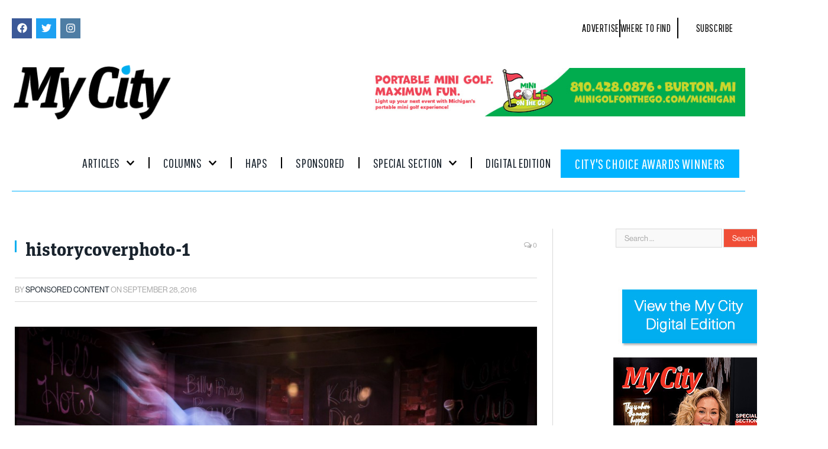

--- FILE ---
content_type: text/html; charset=UTF-8
request_url: https://www.mycitymag.com/spooktacular-stuffholly-hotel-oak-grove-sanitarium/historycoverphoto-1/
body_size: 38009
content:

<!DOCTYPE html>
<html lang="en-US">
<head>
	<meta charset="UTF-8">
	<meta name="viewport" content="width=device-width, initial-scale=1.0, viewport-fit=cover" />			<title>
			historycoverphoto-1 - My City Magazine		</title>
		<meta name='robots' content='index, follow, max-image-preview:large, max-snippet:-1, max-video-preview:-1' />

	<!-- This site is optimized with the Yoast SEO plugin v26.8 - https://yoast.com/product/yoast-seo-wordpress/ -->
	<link rel="canonical" href="https://www.mycitymag.com/spooktacular-stuffholly-hotel-oak-grove-sanitarium/historycoverphoto-1/" />
	<meta property="og:locale" content="en_US" />
	<meta property="og:type" content="article" />
	<meta property="og:title" content="historycoverphoto-1 - My City Magazine" />
	<meta property="og:url" content="https://www.mycitymag.com/spooktacular-stuffholly-hotel-oak-grove-sanitarium/historycoverphoto-1/" />
	<meta property="og:site_name" content="My City Magazine" />
	<meta property="og:image" content="https://www.mycitymag.com/spooktacular-stuffholly-hotel-oak-grove-sanitarium/historycoverphoto-1" />
	<meta property="og:image:width" content="1404" />
	<meta property="og:image:height" content="672" />
	<meta property="og:image:type" content="image/jpeg" />
	<script type="application/ld+json" class="yoast-schema-graph">{"@context":"https://schema.org","@graph":[{"@type":"WebPage","@id":"https://www.mycitymag.com/spooktacular-stuffholly-hotel-oak-grove-sanitarium/historycoverphoto-1/","url":"https://www.mycitymag.com/spooktacular-stuffholly-hotel-oak-grove-sanitarium/historycoverphoto-1/","name":"historycoverphoto-1 - My City Magazine","isPartOf":{"@id":"http://www.mycitymag.com/#website"},"primaryImageOfPage":{"@id":"https://www.mycitymag.com/spooktacular-stuffholly-hotel-oak-grove-sanitarium/historycoverphoto-1/#primaryimage"},"image":{"@id":"https://www.mycitymag.com/spooktacular-stuffholly-hotel-oak-grove-sanitarium/historycoverphoto-1/#primaryimage"},"thumbnailUrl":"https://www.mycitymag.com/wp-content/uploads/2016/09/historycoverphoto-1.jpg","datePublished":"2016-09-28T18:03:44+00:00","breadcrumb":{"@id":"https://www.mycitymag.com/spooktacular-stuffholly-hotel-oak-grove-sanitarium/historycoverphoto-1/#breadcrumb"},"inLanguage":"en-US","potentialAction":[{"@type":"ReadAction","target":["https://www.mycitymag.com/spooktacular-stuffholly-hotel-oak-grove-sanitarium/historycoverphoto-1/"]}]},{"@type":"ImageObject","inLanguage":"en-US","@id":"https://www.mycitymag.com/spooktacular-stuffholly-hotel-oak-grove-sanitarium/historycoverphoto-1/#primaryimage","url":"https://www.mycitymag.com/wp-content/uploads/2016/09/historycoverphoto-1.jpg","contentUrl":"https://www.mycitymag.com/wp-content/uploads/2016/09/historycoverphoto-1.jpg","width":1404,"height":672},{"@type":"BreadcrumbList","@id":"https://www.mycitymag.com/spooktacular-stuffholly-hotel-oak-grove-sanitarium/historycoverphoto-1/#breadcrumb","itemListElement":[{"@type":"ListItem","position":1,"name":"Home","item":"https://www.mycitymag.com/"},{"@type":"ListItem","position":2,"name":"Spooktacular StuffHolly Hotel &#038; The Oak Grove Sanitarium","item":"https://www.mycitymag.com/spooktacular-stuffholly-hotel-oak-grove-sanitarium/"},{"@type":"ListItem","position":3,"name":"historycoverphoto-1"}]},{"@type":"WebSite","@id":"http://www.mycitymag.com/#website","url":"http://www.mycitymag.com/","name":"My City Magazine","description":"","potentialAction":[{"@type":"SearchAction","target":{"@type":"EntryPoint","urlTemplate":"http://www.mycitymag.com/?s={search_term_string}"},"query-input":{"@type":"PropertyValueSpecification","valueRequired":true,"valueName":"search_term_string"}}],"inLanguage":"en-US"}]}</script>
	<!-- / Yoast SEO plugin. -->


<link rel='dns-prefetch' href='//www.googletagmanager.com' />
<link rel='dns-prefetch' href='//fonts.googleapis.com' />
<link rel='dns-prefetch' href='//pagead2.googlesyndication.com' />
<link rel="alternate" type="application/rss+xml" title="My City Magazine &raquo; Feed" href="https://www.mycitymag.com/feed/" />
<link rel="alternate" type="application/rss+xml" title="My City Magazine &raquo; Comments Feed" href="https://www.mycitymag.com/comments/feed/" />
<link rel="alternate" type="application/rss+xml" title="My City Magazine &raquo; historycoverphoto-1 Comments Feed" href="https://www.mycitymag.com/spooktacular-stuffholly-hotel-oak-grove-sanitarium/historycoverphoto-1/feed/" />
<link rel="alternate" title="oEmbed (JSON)" type="application/json+oembed" href="https://www.mycitymag.com/wp-json/oembed/1.0/embed?url=https%3A%2F%2Fwww.mycitymag.com%2Fspooktacular-stuffholly-hotel-oak-grove-sanitarium%2Fhistorycoverphoto-1%2F" />
<link rel="alternate" title="oEmbed (XML)" type="text/xml+oembed" href="https://www.mycitymag.com/wp-json/oembed/1.0/embed?url=https%3A%2F%2Fwww.mycitymag.com%2Fspooktacular-stuffholly-hotel-oak-grove-sanitarium%2Fhistorycoverphoto-1%2F&#038;format=xml" />
<style id='wp-img-auto-sizes-contain-inline-css' type='text/css'>
img:is([sizes=auto i],[sizes^="auto," i]){contain-intrinsic-size:3000px 1500px}
/*# sourceURL=wp-img-auto-sizes-contain-inline-css */
</style>
<style id='wp-emoji-styles-inline-css' type='text/css'>

	img.wp-smiley, img.emoji {
		display: inline !important;
		border: none !important;
		box-shadow: none !important;
		height: 1em !important;
		width: 1em !important;
		margin: 0 0.07em !important;
		vertical-align: -0.1em !important;
		background: none !important;
		padding: 0 !important;
	}
/*# sourceURL=wp-emoji-styles-inline-css */
</style>
<link rel='stylesheet' id='wp-block-library-css' href='https://www.mycitymag.com/wp-includes/css/dist/block-library/style.min.css?ver=6.9' type='text/css' media='all' />
<style id='classic-theme-styles-inline-css' type='text/css'>
/*! This file is auto-generated */
.wp-block-button__link{color:#fff;background-color:#32373c;border-radius:9999px;box-shadow:none;text-decoration:none;padding:calc(.667em + 2px) calc(1.333em + 2px);font-size:1.125em}.wp-block-file__button{background:#32373c;color:#fff;text-decoration:none}
/*# sourceURL=/wp-includes/css/classic-themes.min.css */
</style>
<style id='global-styles-inline-css' type='text/css'>
:root{--wp--preset--aspect-ratio--square: 1;--wp--preset--aspect-ratio--4-3: 4/3;--wp--preset--aspect-ratio--3-4: 3/4;--wp--preset--aspect-ratio--3-2: 3/2;--wp--preset--aspect-ratio--2-3: 2/3;--wp--preset--aspect-ratio--16-9: 16/9;--wp--preset--aspect-ratio--9-16: 9/16;--wp--preset--color--black: #000000;--wp--preset--color--cyan-bluish-gray: #abb8c3;--wp--preset--color--white: #ffffff;--wp--preset--color--pale-pink: #f78da7;--wp--preset--color--vivid-red: #cf2e2e;--wp--preset--color--luminous-vivid-orange: #ff6900;--wp--preset--color--luminous-vivid-amber: #fcb900;--wp--preset--color--light-green-cyan: #7bdcb5;--wp--preset--color--vivid-green-cyan: #00d084;--wp--preset--color--pale-cyan-blue: #8ed1fc;--wp--preset--color--vivid-cyan-blue: #0693e3;--wp--preset--color--vivid-purple: #9b51e0;--wp--preset--gradient--vivid-cyan-blue-to-vivid-purple: linear-gradient(135deg,rgb(6,147,227) 0%,rgb(155,81,224) 100%);--wp--preset--gradient--light-green-cyan-to-vivid-green-cyan: linear-gradient(135deg,rgb(122,220,180) 0%,rgb(0,208,130) 100%);--wp--preset--gradient--luminous-vivid-amber-to-luminous-vivid-orange: linear-gradient(135deg,rgb(252,185,0) 0%,rgb(255,105,0) 100%);--wp--preset--gradient--luminous-vivid-orange-to-vivid-red: linear-gradient(135deg,rgb(255,105,0) 0%,rgb(207,46,46) 100%);--wp--preset--gradient--very-light-gray-to-cyan-bluish-gray: linear-gradient(135deg,rgb(238,238,238) 0%,rgb(169,184,195) 100%);--wp--preset--gradient--cool-to-warm-spectrum: linear-gradient(135deg,rgb(74,234,220) 0%,rgb(151,120,209) 20%,rgb(207,42,186) 40%,rgb(238,44,130) 60%,rgb(251,105,98) 80%,rgb(254,248,76) 100%);--wp--preset--gradient--blush-light-purple: linear-gradient(135deg,rgb(255,206,236) 0%,rgb(152,150,240) 100%);--wp--preset--gradient--blush-bordeaux: linear-gradient(135deg,rgb(254,205,165) 0%,rgb(254,45,45) 50%,rgb(107,0,62) 100%);--wp--preset--gradient--luminous-dusk: linear-gradient(135deg,rgb(255,203,112) 0%,rgb(199,81,192) 50%,rgb(65,88,208) 100%);--wp--preset--gradient--pale-ocean: linear-gradient(135deg,rgb(255,245,203) 0%,rgb(182,227,212) 50%,rgb(51,167,181) 100%);--wp--preset--gradient--electric-grass: linear-gradient(135deg,rgb(202,248,128) 0%,rgb(113,206,126) 100%);--wp--preset--gradient--midnight: linear-gradient(135deg,rgb(2,3,129) 0%,rgb(40,116,252) 100%);--wp--preset--font-size--small: 13px;--wp--preset--font-size--medium: 20px;--wp--preset--font-size--large: 36px;--wp--preset--font-size--x-large: 42px;--wp--preset--spacing--20: 0.44rem;--wp--preset--spacing--30: 0.67rem;--wp--preset--spacing--40: 1rem;--wp--preset--spacing--50: 1.5rem;--wp--preset--spacing--60: 2.25rem;--wp--preset--spacing--70: 3.38rem;--wp--preset--spacing--80: 5.06rem;--wp--preset--shadow--natural: 6px 6px 9px rgba(0, 0, 0, 0.2);--wp--preset--shadow--deep: 12px 12px 50px rgba(0, 0, 0, 0.4);--wp--preset--shadow--sharp: 6px 6px 0px rgba(0, 0, 0, 0.2);--wp--preset--shadow--outlined: 6px 6px 0px -3px rgb(255, 255, 255), 6px 6px rgb(0, 0, 0);--wp--preset--shadow--crisp: 6px 6px 0px rgb(0, 0, 0);}:where(.is-layout-flex){gap: 0.5em;}:where(.is-layout-grid){gap: 0.5em;}body .is-layout-flex{display: flex;}.is-layout-flex{flex-wrap: wrap;align-items: center;}.is-layout-flex > :is(*, div){margin: 0;}body .is-layout-grid{display: grid;}.is-layout-grid > :is(*, div){margin: 0;}:where(.wp-block-columns.is-layout-flex){gap: 2em;}:where(.wp-block-columns.is-layout-grid){gap: 2em;}:where(.wp-block-post-template.is-layout-flex){gap: 1.25em;}:where(.wp-block-post-template.is-layout-grid){gap: 1.25em;}.has-black-color{color: var(--wp--preset--color--black) !important;}.has-cyan-bluish-gray-color{color: var(--wp--preset--color--cyan-bluish-gray) !important;}.has-white-color{color: var(--wp--preset--color--white) !important;}.has-pale-pink-color{color: var(--wp--preset--color--pale-pink) !important;}.has-vivid-red-color{color: var(--wp--preset--color--vivid-red) !important;}.has-luminous-vivid-orange-color{color: var(--wp--preset--color--luminous-vivid-orange) !important;}.has-luminous-vivid-amber-color{color: var(--wp--preset--color--luminous-vivid-amber) !important;}.has-light-green-cyan-color{color: var(--wp--preset--color--light-green-cyan) !important;}.has-vivid-green-cyan-color{color: var(--wp--preset--color--vivid-green-cyan) !important;}.has-pale-cyan-blue-color{color: var(--wp--preset--color--pale-cyan-blue) !important;}.has-vivid-cyan-blue-color{color: var(--wp--preset--color--vivid-cyan-blue) !important;}.has-vivid-purple-color{color: var(--wp--preset--color--vivid-purple) !important;}.has-black-background-color{background-color: var(--wp--preset--color--black) !important;}.has-cyan-bluish-gray-background-color{background-color: var(--wp--preset--color--cyan-bluish-gray) !important;}.has-white-background-color{background-color: var(--wp--preset--color--white) !important;}.has-pale-pink-background-color{background-color: var(--wp--preset--color--pale-pink) !important;}.has-vivid-red-background-color{background-color: var(--wp--preset--color--vivid-red) !important;}.has-luminous-vivid-orange-background-color{background-color: var(--wp--preset--color--luminous-vivid-orange) !important;}.has-luminous-vivid-amber-background-color{background-color: var(--wp--preset--color--luminous-vivid-amber) !important;}.has-light-green-cyan-background-color{background-color: var(--wp--preset--color--light-green-cyan) !important;}.has-vivid-green-cyan-background-color{background-color: var(--wp--preset--color--vivid-green-cyan) !important;}.has-pale-cyan-blue-background-color{background-color: var(--wp--preset--color--pale-cyan-blue) !important;}.has-vivid-cyan-blue-background-color{background-color: var(--wp--preset--color--vivid-cyan-blue) !important;}.has-vivid-purple-background-color{background-color: var(--wp--preset--color--vivid-purple) !important;}.has-black-border-color{border-color: var(--wp--preset--color--black) !important;}.has-cyan-bluish-gray-border-color{border-color: var(--wp--preset--color--cyan-bluish-gray) !important;}.has-white-border-color{border-color: var(--wp--preset--color--white) !important;}.has-pale-pink-border-color{border-color: var(--wp--preset--color--pale-pink) !important;}.has-vivid-red-border-color{border-color: var(--wp--preset--color--vivid-red) !important;}.has-luminous-vivid-orange-border-color{border-color: var(--wp--preset--color--luminous-vivid-orange) !important;}.has-luminous-vivid-amber-border-color{border-color: var(--wp--preset--color--luminous-vivid-amber) !important;}.has-light-green-cyan-border-color{border-color: var(--wp--preset--color--light-green-cyan) !important;}.has-vivid-green-cyan-border-color{border-color: var(--wp--preset--color--vivid-green-cyan) !important;}.has-pale-cyan-blue-border-color{border-color: var(--wp--preset--color--pale-cyan-blue) !important;}.has-vivid-cyan-blue-border-color{border-color: var(--wp--preset--color--vivid-cyan-blue) !important;}.has-vivid-purple-border-color{border-color: var(--wp--preset--color--vivid-purple) !important;}.has-vivid-cyan-blue-to-vivid-purple-gradient-background{background: var(--wp--preset--gradient--vivid-cyan-blue-to-vivid-purple) !important;}.has-light-green-cyan-to-vivid-green-cyan-gradient-background{background: var(--wp--preset--gradient--light-green-cyan-to-vivid-green-cyan) !important;}.has-luminous-vivid-amber-to-luminous-vivid-orange-gradient-background{background: var(--wp--preset--gradient--luminous-vivid-amber-to-luminous-vivid-orange) !important;}.has-luminous-vivid-orange-to-vivid-red-gradient-background{background: var(--wp--preset--gradient--luminous-vivid-orange-to-vivid-red) !important;}.has-very-light-gray-to-cyan-bluish-gray-gradient-background{background: var(--wp--preset--gradient--very-light-gray-to-cyan-bluish-gray) !important;}.has-cool-to-warm-spectrum-gradient-background{background: var(--wp--preset--gradient--cool-to-warm-spectrum) !important;}.has-blush-light-purple-gradient-background{background: var(--wp--preset--gradient--blush-light-purple) !important;}.has-blush-bordeaux-gradient-background{background: var(--wp--preset--gradient--blush-bordeaux) !important;}.has-luminous-dusk-gradient-background{background: var(--wp--preset--gradient--luminous-dusk) !important;}.has-pale-ocean-gradient-background{background: var(--wp--preset--gradient--pale-ocean) !important;}.has-electric-grass-gradient-background{background: var(--wp--preset--gradient--electric-grass) !important;}.has-midnight-gradient-background{background: var(--wp--preset--gradient--midnight) !important;}.has-small-font-size{font-size: var(--wp--preset--font-size--small) !important;}.has-medium-font-size{font-size: var(--wp--preset--font-size--medium) !important;}.has-large-font-size{font-size: var(--wp--preset--font-size--large) !important;}.has-x-large-font-size{font-size: var(--wp--preset--font-size--x-large) !important;}
:where(.wp-block-post-template.is-layout-flex){gap: 1.25em;}:where(.wp-block-post-template.is-layout-grid){gap: 1.25em;}
:where(.wp-block-term-template.is-layout-flex){gap: 1.25em;}:where(.wp-block-term-template.is-layout-grid){gap: 1.25em;}
:where(.wp-block-columns.is-layout-flex){gap: 2em;}:where(.wp-block-columns.is-layout-grid){gap: 2em;}
:root :where(.wp-block-pullquote){font-size: 1.5em;line-height: 1.6;}
/*# sourceURL=global-styles-inline-css */
</style>
<link rel='stylesheet' id='layerslider-css' href='https://www.mycitymag.com/wp-content/plugins/LayerSlider/static/css/layerslider.css?ver=5.2.0' type='text/css' media='all' />
<link rel='stylesheet' id='ls-google-fonts-css' href='https://fonts.googleapis.com/css?family=Lato:100,300,regular,700,900%7COpen+Sans:300%7CIndie+Flower:regular%7COswald:300,regular,700&#038;subset=latin' type='text/css' media='all' />
<link rel='stylesheet' id='contact-form-7-css' href='https://www.mycitymag.com/wp-content/plugins/contact-form-7/includes/css/styles.css?ver=6.1.4' type='text/css' media='all' />
<link rel='stylesheet' id='symple_shortcode_styles-css' href='https://www.mycitymag.com/wp-content/plugins/symple-shortcodes/includes/css/symple_shortcodes_styles.css?ver=6.9' type='text/css' media='all' />
<link rel='stylesheet' id='jetpack-widgets-css' href='https://www.mycitymag.com/wp-content/plugins/slimjetpack/modules/widgets/widgets.css?ver=20121003' type='text/css' media='all' />
<link rel='stylesheet' id='parent-style-css' href='https://www.mycitymag.com/wp-content/themes/smart-mag/style.css?ver=6.9' type='text/css' media='all' />
<link rel='stylesheet' id='smartmag-fonts-css' href='https://fonts.googleapis.com/css?family=Open+Sans%3A400%2C400Italic%2C600%2C700%7CRoboto+Slab%7CMerriweather%3A300italic&#038;subset' type='text/css' media='all' />
<link rel='stylesheet' id='smartmag-core-css' href='https://www.mycitymag.com/wp-content/themes/smart-mag-child/style.css?ver=3.2.0' type='text/css' media='all' />
<link rel='stylesheet' id='smartmag-responsive-css' href='https://www.mycitymag.com/wp-content/themes/smart-mag/css/responsive.css?ver=3.2.0' type='text/css' media='all' />
<link rel='stylesheet' id='pretty-photo-css' href='https://www.mycitymag.com/wp-content/themes/smart-mag/css/prettyPhoto.css?ver=3.2.0' type='text/css' media='all' />
<link rel='stylesheet' id='smartmag-font-awesome-css' href='https://www.mycitymag.com/wp-content/themes/smart-mag/css/fontawesome/css/font-awesome.min.css?ver=3.2.0' type='text/css' media='all' />
<style id='smartmag-font-awesome-inline-css' type='text/css'>
.post-content > p:first-child { font-size: inherit; color: inherit;; }

body,
.gallery-title,
.section-head,
.block-head,
.modal-header .modal-title,
h3.gallery-title,
.modern-quote cite,
.comment-respond small,
.main-heading,
.page-title,
.entry-title,
.main .sidebar .widgettitle,
.tabbed .tabs-list,
.main-footer .widgettitle { font-family:  neue-haas-grotesk-display;  }

h1,
h2,
h3,
h4,
h5,
h6,
.posts-list .content > a,
.block.posts a,
.gallery-block .carousel .title a,
.navigate-posts .link,
.list-timeline .posts article,
.bbpress.single-topic .main-heading,
#bbpress-forums .bbp-topic-title,
#bbpress-forums .bbp-forum-title { font-family:  neue-haas-grotesk-text;  }
.post-content { font-family:  neue-haas-grotesk-text; font-size: 15px;  }
.navigation .menu { font-family:  neue-haas-grotesk-display;  }
.highlights .excerpt, .listing-alt .content .excerpt { font-family:  neue-haas-grotesk-display; font-size: 16px;  }
.post-header h1, .post-content h1, .post-content h2, .post-content h3, .post-content h4, .post-content h5, .post-content h6 { font-family:  unit-slab;  }
::selection { background: #00aeef; }

::-moz-selection { background: #00aeef; }

.top-bar, .post-content .modern-quote, .mobile-head { border-top-color: #00aeef; }

.main-color,
.trending-ticker .heading,
.nav-light .menu > li:hover > a,
.nav-light .menu > .current-menu-item > a,
.nav-light .menu > .current-menu-parent > a,
.nav-light .menu li li:hover,
.nav-light .menu li li.current-menu-item,
.nav-light .mega-menu .sub-nav li:hover,
.nav-light .menu .sub-nav li.current-menu-item,
.nav-light .menu li li:hover > a,
.nav-light .menu li li.current-menu-item > a,
.nav-light .mega-menu .sub-nav li:hover > a,
.nav-light .menu .sub-nav li.current-menu-item > a,
.nav-light-search .active .search-icon,
.nav-light-search .search-icon:hover,
.breadcrumbs .location,
.gallery-title,
.section-head.prominent,
.recentcomments .url,
.block.posts .fa-angle-right,
.news-focus .section-head,
.focus-grid .section-head,
.post-meta-b .posted-by a,
.post-content a,
.main-stars,
.main-stars span:before,
.related-posts .section-head,
.comments-list .bypostauthor .comment-author a,
.error-page .text-404,
a.bbp-author-name { color: #00aeef; }

.navigation .menu > li:hover > a,
.navigation .menu > .current-menu-item > a,
.navigation .menu > .current-menu-parent > a,
.navigation .menu > .current-menu-ancestor > a,
.block-head,
.tabbed .tabs-list .active a,
.comment-content .reply,
.sc-tabs .active a,
.nav-dark-b { border-bottom-color: #00aeef; }

.main-featured .cat,
.main-featured .pages .flex-active,
.main-pagination .current,
.main-pagination a:hover,
.block-head .heading,
.cat-title,
.post .read-more a,
.rate-number .progress,
.listing-meta .rate-number .progress,
.review-box .overall,
.review-box .bar,
.post-pagination > span,
.button,
.sc-button-default:hover,
.drop-caps { background: #00aeef; }

.nav-search .search-icon:hover,
.nav-search .active .search-icon { border-color: #00aeef; }

.modal-header .modal-title,
.highlights h2:before,
.post-header .post-title:before,
.review-box .heading,
.main-heading,
.page-title,
.entry-title,
div.bbp-template-notice,
div.indicator-hint,
div.bbp-template-notice.info,
.post-content .wpcf7-not-valid-tip { border-left-color: #00aeef; }

@media only screen and (max-width: 799px) { .navigation .mobile .fa { background: #00aeef; } }

.mobile-head { border-top-color: #00aeef; }

.post-content a { color: #00aeef; }

.navigation { background-color: #000000;; }

@media only screen and (max-width: 799px) { .navigation .menu > li:hover > a, .navigation .menu > .current-menu-item > a, 
.navigation .menu > .current-menu-parent > a { background-color: #000000;; } }

.navigation.sticky { background: rgb(0,0,0); background: rgba(0,0,0, 0.9);; }

.navigation .mega-menu, .navigation .menu ul { background-color: #00aeef;; }

@media only screen and (max-width: 799px) { .navigation .mega-menu.links > li:hover { background-color: #00aeef;; } }

.mega-menu .heading, .navigation .mega-menu.links > li > a { border-color: #00aeef;; }

.navigation a, .mega-menu .heading, .mega-menu .featured h2 a { color: #FfFfFf;; }

.main .sidebar .widgettitle, .tabbed .tabs-list { background-color: #00aeef;; }

.main .sidebar .widgettitle, .tabbed .tabs-list a { color: #ffffff; }

.lower-foot { color: #fff; }

.lower-foot a { color: #fff; }

.post-content h1 { font-size: 44px;; }

.post-content h2 { font-size: 26px;; }

.post-content h3 { font-size: 22px;; }

.post-content h4 { font-size: 18px;; }

.post-content h5 { font-size: 16px;; }

.navigation .menu > li:hover, .navigation .menu li li:hover, .navigation .menu li li.current-menu-item,
.navigation .mega-menu .sub-nav li:hover, .navigation .menu .sub-nav li.current-menu-item { background-color: #43c1ef;; }

@media only screen and (max-width: 799px) { .navigation .menu > li:hover > a, .navigation .menu > .current-menu-item > a, 
.navigation .menu > .current-menu-parent > a, .navigation .mega-menu.links > li:hover,
.navigation .menu > .current-menu-ancestor > a, .navigation .menu li.active { background-color: #43c1ef;; } }

.navigation { border-color: #00aeef;; }

.navigation .menu > li li a, .navigation .mega-menu.links > li > a, .navigation .mega-menu.links > li li a,
.mega-menu .posts-list .content, .navigation .mega-menu .sub-nav li a { border-color: #00aeef;; }

@media only screen and (max-width: 799px) { .navigation .menu li a { border-color: #00aeef;; } }

.navigation .mega-menu .sub-nav { background: #00aeef;; }

.lower-foot { background-color: #f04e37; }

.main-footer { background-color: #000000; background-image: none;; }

body, body.boxed { background-color: #ffffff;; }

.post-content { color: #000000; }

.highlights .excerpt, .listing-alt .content .excerpt { color: #696d6d; }


.cat-74, 
.cat-title.cat-74,
.block-head.cat-text-74 .heading { 
	background: #1e73be;
}

.block-head.cat-text-74 {
	border-color: #1e73be;
}
				
.cat-text-74, .section-head.cat-text-74 { color: #1e73be; }
				 

.navigation .menu > .menu-cat-74:hover > a, .navigation .menu > .menu-cat-74.current-menu-item > a, .navigation .menu > .menu-cat-74.current-menu-parent > a {
	border-bottom-color: #1e73be;
}


.cat-82, 
.cat-title.cat-82,
.block-head.cat-text-82 .heading { 
	background: #eeee22;
}

.block-head.cat-text-82 {
	border-color: #eeee22;
}
				
.cat-text-82, .section-head.cat-text-82 { color: #eeee22; }
				 

.navigation .menu > .menu-cat-82:hover > a, .navigation .menu > .menu-cat-82.current-menu-item > a, .navigation .menu > .menu-cat-82.current-menu-parent > a {
	border-bottom-color: #eeee22;
}


.cat-95, 
.cat-title.cat-95,
.block-head.cat-text-95 .heading { 
	background: #dd3333;
}

.block-head.cat-text-95 {
	border-color: #dd3333;
}
				
.cat-text-95, .section-head.cat-text-95 { color: #dd3333; }
				 

.navigation .menu > .menu-cat-95:hover > a, .navigation .menu > .menu-cat-95.current-menu-item > a, .navigation .menu > .menu-cat-95.current-menu-parent > a {
	border-bottom-color: #dd3333;
}



/*# sourceURL=smartmag-font-awesome-inline-css */
</style>
<link rel='stylesheet' id='elementor-frontend-css' href='https://www.mycitymag.com/wp-content/plugins/elementor/assets/css/frontend.min.css?ver=3.34.3' type='text/css' media='all' />
<link rel='stylesheet' id='widget-social-icons-css' href='https://www.mycitymag.com/wp-content/plugins/elementor/assets/css/widget-social-icons.min.css?ver=3.34.3' type='text/css' media='all' />
<link rel='stylesheet' id='e-apple-webkit-css' href='https://www.mycitymag.com/wp-content/plugins/elementor/assets/css/conditionals/apple-webkit.min.css?ver=3.34.3' type='text/css' media='all' />
<link rel='stylesheet' id='widget-icon-list-css' href='https://www.mycitymag.com/wp-content/plugins/elementor/assets/css/widget-icon-list.min.css?ver=3.34.3' type='text/css' media='all' />
<link rel='stylesheet' id='widget-image-css' href='https://www.mycitymag.com/wp-content/plugins/elementor/assets/css/widget-image.min.css?ver=3.34.3' type='text/css' media='all' />
<link rel='stylesheet' id='widget-nav-menu-css' href='https://www.mycitymag.com/wp-content/plugins/elementor-pro/assets/css/widget-nav-menu.min.css?ver=3.34.0' type='text/css' media='all' />
<link rel='stylesheet' id='widget-heading-css' href='https://www.mycitymag.com/wp-content/plugins/elementor/assets/css/widget-heading.min.css?ver=3.34.3' type='text/css' media='all' />
<link rel='stylesheet' id='elementor-post-66812-css' href='https://www.mycitymag.com/wp-content/uploads/elementor/css/post-66812.css?ver=1769449236' type='text/css' media='all' />
<link rel='stylesheet' id='elementor-post-70654-css' href='https://www.mycitymag.com/wp-content/uploads/elementor/css/post-70654.css?ver=1769449237' type='text/css' media='all' />
<link rel='stylesheet' id='elementor-post-70012-css' href='https://www.mycitymag.com/wp-content/uploads/elementor/css/post-70012.css?ver=1769449237' type='text/css' media='all' />
<link rel='stylesheet' id='elementor-gf-local-roboto-css' href='https://www.mycitymag.com/wp-content/uploads/elementor/google-fonts/css/roboto.css?ver=1755700477' type='text/css' media='all' />
<link rel='stylesheet' id='elementor-gf-local-robotoslab-css' href='https://www.mycitymag.com/wp-content/uploads/elementor/google-fonts/css/robotoslab.css?ver=1755700720' type='text/css' media='all' />
<link rel='stylesheet' id='elementor-gf-pathwaygothicone-css' href='https://fonts.googleapis.com/css?family=Pathway+Gothic+One:100,100italic,200,200italic,300,300italic,400,400italic,500,500italic,600,600italic,700,700italic,800,800italic,900,900italic&#038;display=swap' type='text/css' media='all' />
<link rel='stylesheet' id='elementor-gf-poppins-css' href='https://fonts.googleapis.com/css?family=Poppins:100,100italic,200,200italic,300,300italic,400,400italic,500,500italic,600,600italic,700,700italic,800,800italic,900,900italic&#038;display=swap' type='text/css' media='all' />
<script type="text/javascript" src="https://www.mycitymag.com/wp-includes/js/jquery/jquery.min.js?ver=3.7.1" id="jquery-core-js"></script>
<script type="text/javascript" src="https://www.mycitymag.com/wp-includes/js/jquery/jquery-migrate.min.js?ver=3.4.1" id="jquery-migrate-js"></script>
<script type="text/javascript" src="https://www.mycitymag.com/wp-content/plugins/LayerSlider/static/js/layerslider.kreaturamedia.jquery.js?ver=5.2.0" id="layerslider-js"></script>
<script type="text/javascript" src="https://www.mycitymag.com/wp-content/plugins/LayerSlider/static/js/greensock.js?ver=1.11.2" id="greensock-js"></script>
<script type="text/javascript" src="https://www.mycitymag.com/wp-content/plugins/LayerSlider/static/js/layerslider.transitions.js?ver=5.2.0" id="layerslider-transitions-js"></script>
<script type="text/javascript" src="https://www.mycitymag.com/wp-content/themes/smart-mag/js/jquery.prettyPhoto.js?ver=6.9" id="pretty-photo-smartmag-js"></script>

<!-- Google tag (gtag.js) snippet added by Site Kit -->
<!-- Google Analytics snippet added by Site Kit -->
<script type="text/javascript" src="https://www.googletagmanager.com/gtag/js?id=GT-NS83KWGV" id="google_gtagjs-js" async></script>
<script type="text/javascript" id="google_gtagjs-js-after">
/* <![CDATA[ */
window.dataLayer = window.dataLayer || [];function gtag(){dataLayer.push(arguments);}
gtag("set","linker",{"domains":["www.mycitymag.com"]});
gtag("js", new Date());
gtag("set", "developer_id.dZTNiMT", true);
gtag("config", "GT-NS83KWGV");
//# sourceURL=google_gtagjs-js-after
/* ]]> */
</script>
<script></script><link rel="https://api.w.org/" href="https://www.mycitymag.com/wp-json/" /><link rel="alternate" title="JSON" type="application/json" href="https://www.mycitymag.com/wp-json/wp/v2/media/27512" /><link rel="EditURI" type="application/rsd+xml" title="RSD" href="https://www.mycitymag.com/xmlrpc.php?rsd" />
<meta name="generator" content="WordPress 6.9" />
<link rel='shortlink' href='https://www.mycitymag.com/?p=27512' />

<!-- This site is using AdRotate v5.17.1 to display their advertisements - https://ajdg.solutions/ -->
<!-- AdRotate CSS -->
<style type="text/css" media="screen">
	.g { margin:0px; padding:0px; overflow:hidden; line-height:1; zoom:1; }
	.g img { height:auto; }
	.g-col { position:relative; float:left; }
	.g-col:first-child { margin-left: 0; }
	.g-col:last-child { margin-right: 0; }
	.g-1 { width:100%; max-width:702px; height:100%; max-height:90px; margin: 0 auto; }
	.g-2 { width:100%; max-width:300px; height:100%; max-height:600px; margin: 0 auto; }
	.g-3 { width:100%; max-width:300px; height:100%; max-height:250px; margin: 0 auto; }
	.g-4 {  margin: 0 auto; }
	@media only screen and (max-width: 480px) {
		.g-col, .g-dyn, .g-single { width:100%; margin-left:0; margin-right:0; }
	}
</style>
<!-- /AdRotate CSS -->

<meta name="generator" content="Site Kit by Google 1.170.0" /><!-- HFCM by 99 Robots - Snippet # 1: Adobe Font -->
<link rel="stylesheet" href="https://use.typekit.net/ytu3idl.css"> 
<!-- /end HFCM by 99 Robots -->
<meta name="google-site-verification" content="oqXN-dyYXHBRfeRSNg6xisc01mOkV8yxT5xLIRpEet0" /><meta name="google-site-verification" content="IVqTvXMXuehRtET5Jp37zVu7WShEziDQpCx7VtbgoGY" />
<!-- Google AdSense meta tags added by Site Kit -->
<meta name="google-adsense-platform-account" content="ca-host-pub-2644536267352236">
<meta name="google-adsense-platform-domain" content="sitekit.withgoogle.com">
<!-- End Google AdSense meta tags added by Site Kit -->
<meta name="generator" content="Elementor 3.34.3; features: e_font_icon_svg, additional_custom_breakpoints; settings: css_print_method-external, google_font-enabled, font_display-swap">
			<style>
				.e-con.e-parent:nth-of-type(n+4):not(.e-lazyloaded):not(.e-no-lazyload),
				.e-con.e-parent:nth-of-type(n+4):not(.e-lazyloaded):not(.e-no-lazyload) * {
					background-image: none !important;
				}
				@media screen and (max-height: 1024px) {
					.e-con.e-parent:nth-of-type(n+3):not(.e-lazyloaded):not(.e-no-lazyload),
					.e-con.e-parent:nth-of-type(n+3):not(.e-lazyloaded):not(.e-no-lazyload) * {
						background-image: none !important;
					}
				}
				@media screen and (max-height: 640px) {
					.e-con.e-parent:nth-of-type(n+2):not(.e-lazyloaded):not(.e-no-lazyload),
					.e-con.e-parent:nth-of-type(n+2):not(.e-lazyloaded):not(.e-no-lazyload) * {
						background-image: none !important;
					}
				}
			</style>
			<meta name="generator" content="Powered by WPBakery Page Builder - drag and drop page builder for WordPress."/>

<!-- Google AdSense snippet added by Site Kit -->
<script type="text/javascript" async="async" src="https://pagead2.googlesyndication.com/pagead/js/adsbygoogle.js?client=ca-pub-4040039416816154&amp;host=ca-host-pub-2644536267352236" crossorigin="anonymous"></script>

<!-- End Google AdSense snippet added by Site Kit -->
<meta name="generator" content="Powered by Slider Revolution 6.7.17 - responsive, Mobile-Friendly Slider Plugin for WordPress with comfortable drag and drop interface." />
<link rel="icon" href="https://www.mycitymag.com/wp-content/uploads/2025/11/MyCity-Flag-Icon_100x100_Web-100x96.png" sizes="32x32" />
<link rel="icon" href="https://www.mycitymag.com/wp-content/uploads/2025/11/MyCity-Flag-Icon_100x100_Web.png" sizes="192x192" />
<link rel="apple-touch-icon" href="https://www.mycitymag.com/wp-content/uploads/2025/11/MyCity-Flag-Icon_100x100_Web.png" />
<meta name="msapplication-TileImage" content="https://www.mycitymag.com/wp-content/uploads/2025/11/MyCity-Flag-Icon_100x100_Web.png" />
<script>function setREVStartSize(e){
			//window.requestAnimationFrame(function() {
				window.RSIW = window.RSIW===undefined ? window.innerWidth : window.RSIW;
				window.RSIH = window.RSIH===undefined ? window.innerHeight : window.RSIH;
				try {
					var pw = document.getElementById(e.c).parentNode.offsetWidth,
						newh;
					pw = pw===0 || isNaN(pw) || (e.l=="fullwidth" || e.layout=="fullwidth") ? window.RSIW : pw;
					e.tabw = e.tabw===undefined ? 0 : parseInt(e.tabw);
					e.thumbw = e.thumbw===undefined ? 0 : parseInt(e.thumbw);
					e.tabh = e.tabh===undefined ? 0 : parseInt(e.tabh);
					e.thumbh = e.thumbh===undefined ? 0 : parseInt(e.thumbh);
					e.tabhide = e.tabhide===undefined ? 0 : parseInt(e.tabhide);
					e.thumbhide = e.thumbhide===undefined ? 0 : parseInt(e.thumbhide);
					e.mh = e.mh===undefined || e.mh=="" || e.mh==="auto" ? 0 : parseInt(e.mh,0);
					if(e.layout==="fullscreen" || e.l==="fullscreen")
						newh = Math.max(e.mh,window.RSIH);
					else{
						e.gw = Array.isArray(e.gw) ? e.gw : [e.gw];
						for (var i in e.rl) if (e.gw[i]===undefined || e.gw[i]===0) e.gw[i] = e.gw[i-1];
						e.gh = e.el===undefined || e.el==="" || (Array.isArray(e.el) && e.el.length==0)? e.gh : e.el;
						e.gh = Array.isArray(e.gh) ? e.gh : [e.gh];
						for (var i in e.rl) if (e.gh[i]===undefined || e.gh[i]===0) e.gh[i] = e.gh[i-1];
											
						var nl = new Array(e.rl.length),
							ix = 0,
							sl;
						e.tabw = e.tabhide>=pw ? 0 : e.tabw;
						e.thumbw = e.thumbhide>=pw ? 0 : e.thumbw;
						e.tabh = e.tabhide>=pw ? 0 : e.tabh;
						e.thumbh = e.thumbhide>=pw ? 0 : e.thumbh;
						for (var i in e.rl) nl[i] = e.rl[i]<window.RSIW ? 0 : e.rl[i];
						sl = nl[0];
						for (var i in nl) if (sl>nl[i] && nl[i]>0) { sl = nl[i]; ix=i;}
						var m = pw>(e.gw[ix]+e.tabw+e.thumbw) ? 1 : (pw-(e.tabw+e.thumbw)) / (e.gw[ix]);
						newh =  (e.gh[ix] * m) + (e.tabh + e.thumbh);
					}
					var el = document.getElementById(e.c);
					if (el!==null && el) el.style.height = newh+"px";
					el = document.getElementById(e.c+"_wrapper");
					if (el!==null && el) {
						el.style.height = newh+"px";
						el.style.display = "block";
					}
				} catch(e){
					console.log("Failure at Presize of Slider:" + e)
				}
			//});
		  };</script>
<link rel="stylesheet" href="https://use.typekit.net/ytu3idl.css">		<style type="text/css" id="wp-custom-css">
			

.no-display {
    opacity: 1 !important;
}
.widget.widget_block {
    list-style: none !important;
}
img.no-display {
    text-align: center !important;
}
html,
body {
    overflow-x: hidden;
}
.g-single.a-66 {
    text-align: center!important;
}

li#search-2 {
    text-align: center!important;
}
li#block-8 {
    margin-left: 74px !important;
    text-align: center;
}

.main.wrap.cf { width: 1400px !important;
}
.widget.widget_block::marker {
    content: none !important;
}
@font-face {
    font-family: 'josefin_sans_stdlight';
    src: url('josefinsansstd-light-webfont.eot');
    src: url('josefinsansstd-light-webfont.eot?#iefix') format('embedded-opentype'),
         url('josefinsansstd-light-webfont.woff2') format('woff2'),
         url('josefinsansstd-light-webfont.woff') format('woff'),
         url('josefinsansstd-light-webfont.ttf') format('truetype'),
         url('josefinsansstd-light-webfont.svg#josefin_sans_stdlight') format('svg');
    font-weight: normal;
    font-style: normal;

}


/**
 * 1. = Post Title and Subtitle
 * ----------------------------------------------------------------------------
 */





.post-header .post-title {
	font-size: 32px;
	position: relative;
	padding-left: 18px;
	margin-right: 35px;
	float: left;
}







.subtitle { 
	display: block;
	font-size: 80%;
	color: #00aeef;
}



.main-content .post-meta {
font-size: 13px;
text-transform: uppercase;
padding: 10px 0;
border: 1px solid #d9d9d9;
border-left: 0;
border-right: 0;
margin-bottom: 21px;
overflow: hidden;
}



.navigate-posts .title {
display: block;
font-size: 13px;
text-transform: uppercase;
margin-bottom: 10px;
}

















.posts-list .content time {
color: #a6a6a6;
font-size: 11px;
text-transform: uppercase;

}



.listing-alt .content .excerpt {
margin-top: 14px;
font-size: 13px;
line-height: 1.714;
color: #f04e37;
}





/**
 * 2. = HEADER
 * ----------------------------------------------------------------------------
 */
/* header */

.main-head { 
	padding: 30px 0px 0px 0px;
}


.logo-image {
		display: inline-block;
		vertical-align: middle;
		max-width: 100%;
		height: auto;
		padding-bottom: 15px;
	}








/**
 * 3. = Drop Cap
 * ----------------------------------------------------------------------------
 */


.drop-caps {
	float: left;
	font-size: 3.9em;
	line-height: 1;
	background: #00aeef;
	border-radius: 50%;
	color: #fff;
	padding: 6px 10px;
	margin-top: 5px;
	margin-right: 14px;
}





/**
 * 3. = Grid Title
 * ----------------------------------------------------------------------------
 */




.highlights h2 {
	color: #19232d;
	font-size: 18px;
	line-height: 1.3;
	padding-left: 14px;
	margin: 7px 0;
}



.highlights .excerpt {
	font-size: 13px;
	line-height: 1.615;
	margin-top: 14px;
	border-bottom: 1px solid #d9d9d9;
	color: #3B3649;
	padding-bottom: 14px;
}





/**
 * 4. = Slider Title
 * ----------------------------------------------------------------------------
 */



.main-featured .slider h3 a {
	color: #fff;
	font-size: 22px;
	line-height: 2;
}


.main-featured .slider .subtitle {
	color: #fff;
	font-size: 16px;
}



.main-footer .widget .subtitle {
	color: #fff;

}





.navigation .mega-menu .subtitle{
	color: #fff;
}






.adrottor{
	margin-left: auto;
  margin-right: 0;
}

.main-featured .blocks h3 a .subtitle {
color: #fff;
}
.wrap {
    width: 1240px;

}



.instagram-media{
	width:300px !important;
	margin:0 auto !important
}


@media screen and (max-width: 480px) {
  .single-post .main-content{
	max-width:380px
}
}

.vc_single_image-wrapper img{
	height:auto;
	width:100%;
}



		</style>
		<noscript><style> .wpb_animate_when_almost_visible { opacity: 1; }</style></noscript><meta data-pso-pv="1.2.1" data-pso-pt="singlePost" data-pso-th="074e5b77f83498fbc5663d7a055f850f"><script async src="//pagead2.googlesyndication.com/pagead/js/adsbygoogle.js"></script><script pagespeed_no_defer="" data-pso-version="20170403_083938">window.dynamicgoogletags={config:[]};dynamicgoogletags.config=["ca-pub-3951535497105578",[[]],[[[[null,[[120,139]],null,19,1,1],[null,[[260,279],[340,359],[400,459]],null,29,1,1],[null,[[280,299]],null,30,1,1],[null,[[360,399],[460,519]],null,33,1,1]],[[["DIV",null,null,["main-wrap"]],["10px","10px",1],1,[4],null,0,null,null,3],[["DIV",null,null,["menu-top-above-header-container"]],["10px","10px",1],0,[4],null,0,null,null,7],[["DIV",null,null,["menu-top-above-header-container"]],["10px","7px",1],3,[4],null,0,null,null,7],[["HEADER",0,null,[]],["10px","10px",1],0,[2],null,0,null,null,6],[["HEADER",0,null,[]],["10px","10px",1],3,[2],null,0,null,null,6],[["DIV",null,null,["mobile"]],["10px","10px",1],0,[2],null,0,null,null,9],[["NAV",0,null,[]],["42px","10px",1],3,[2],null,0,null,null,7],[["SECTION",null,null,["navigate-posts"]],["10px","10px",1],0,[1],null,0,null,null,7],[["SECTION",null,null,["navigate-posts"]],["10px","10px",1],3,[1],null,0,null,null,7],[["DIV",null,"comments",[]],["10px","28px",1],0,[1],null,0,null,null,8],[["LI",null,"text-6",[]],["10px","10px",1],2,[1],null,0,null,null,8],[["LI",null,"bunyad_ads_widget-6",[]],["10px","10px",1],2,[1],null,0,null,null,8],[["DIV",null,null,["flickr-widget"]],["10px","10px",1],3,[3],null,0,null,null,8],[["DIV",null,null,["lower-foot"]],["10px","10px",1],1,[3],null,0,null,null,5],[["DIV",null,null,["menu-bottom-footer-menu-container"]],["28px","10px",1],0,[3],null,0,null,null,8],[["DIV",null,null,["menu-bottom-footer-menu-container"]],["10px","10px",1],3,[5],null,0,null,null,8],[["DIV",null,null,["lower-foot"]],["10px","10px",1],3,[5],null,0,null,null,5],[["DIV",null,null,["main-wrap"]],["10px","10px",1],2,[5],null,0,null,null,3],[["BODY",0,null,[]],["10px","10px",1],2,[5],null,0,null,null,2],[["DIV",0,null,["post-container"],1],["10px","27.8549995422363px",0],0,[0],null,0,null,null,11],[["DIV",0,null,["post-container"],2],["10px","27.8549995422363px",0],0,[0],null,0,null,null,11],[["DIV",0,null,["post-container"],-1],["28px","27.8549995422363px",0],3,[0],null,0,null,null,11],[["DIV",null,"comments",[]],["35px","10px",1],3,[1],null,0,null,null,8],[["BODY",0,null,[]],["10px","10px",1],1,[4],null,0,null,null,2],[["DIV",null,null,["right"]],["10px","28px",1],0,[2],null,0,null,null,7],[["LI",null,"search-2",[]],["10px","10px",1],2,[1],null,0,null,null,8],[["LI",null,"bunyad_ads_widget-5",[]],["10px","10px",1],2,[1],null,0,null,null,8],[["LI",null,"bunyad_ads_widget-4",[]],["10px","10px",1],2,[1],null,0,null,null,8],[["DIV",null,null,["menu-primary-menu-container"]],["10px","10px",1],0,[2],null,0,null,null,9],[["LI",null,"bunyad_ads_widget-10",[]],["10px","10px",1],2,[1],null,0,null,null,8],[["DIV",0,null,["post-container"],3],["10px","27.8549995422363px",0],0,[0],null,0,null,null,11]],["6727810847","8204544044","9681277243","2158010442","3634743644"],["DIV",null,null,["post-container"]],"20170214_040801"]],"WordPressSinglePost","8014570849",null,0.01,null,[null,1494908620485],0.01,1,null,null,"http://www.mycitymag.com"];(function(){var h=this,aa=function(a){var b=typeof a;if("object"==b)if(a){if(a instanceof Array)return"array";if(a instanceof Object)return b;var c=Object.prototype.toString.call(a);if("[object Window]"==c)return"object";if("[object Array]"==c||"number"==typeof a.length&&"undefined"!=typeof a.splice&&"undefined"!=typeof a.propertyIsEnumerable&&!a.propertyIsEnumerable("splice"))return"array";if("[object Function]"==c||"undefined"!=typeof a.call&&"undefined"!=typeof a.propertyIsEnumerable&&!a.propertyIsEnumerable("call"))return"function"}else return"null";
else if("function"==b&&"undefined"==typeof a.call)return"object";return b},p=function(a){return"number"==typeof a},ba=function(a,b){var c=Array.prototype.slice.call(arguments,1);return function(){var b=c.slice();b.push.apply(b,arguments);return a.apply(this,b)}},r=function(a,b){function c(){}c.prototype=b.prototype;a.Ra=b.prototype;a.prototype=new c;a.prototype.constructor=a;a.Ta=function(a,c,f){for(var d=Array(arguments.length-2),e=2;e<arguments.length;e++)d[e-2]=arguments[e];return b.prototype[c].apply(a,
d)}};var ca=String.prototype.trim?function(a){return a.trim()}:function(a){return a.replace(/^[\s\xa0]+|[\s\xa0]+$/g,"")},da=function(a,b){return a<b?-1:a>b?1:0},ea=function(a){return String(a).replace(/\-([a-z])/g,function(a,c){return c.toUpperCase()})};var fa=Array.prototype.forEach?function(a,b,c){Array.prototype.forEach.call(a,b,c)}:function(a,b,c){for(var d=a.length,e="string"==typeof a?a.split(""):a,f=0;f<d;f++)f in e&&b.call(c,e[f],f,a)};var ga=function(a){ga[" "](a);return a};ga[" "]=function(){};var ia=function(a,b){var c=ha;Object.prototype.hasOwnProperty.call(c,a)||(c[a]=b(a))};var t;a:{var ja=h.navigator;if(ja){var ka=ja.userAgent;if(ka){t=ka;break a}}t=""}var v=function(a){return-1!=t.indexOf(a)};var la=v("Opera"),w=v("Trident")||v("MSIE"),ma=v("Edge"),na=v("Gecko")&&!(-1!=t.toLowerCase().indexOf("webkit")&&!v("Edge"))&&!(v("Trident")||v("MSIE"))&&!v("Edge"),oa=-1!=t.toLowerCase().indexOf("webkit")&&!v("Edge"),pa=function(){var a=h.document;return a?a.documentMode:void 0},qa;
a:{var ra="",sa=function(){var a=t;if(na)return/rv\:([^\);]+)(\)|;)/.exec(a);if(ma)return/Edge\/([\d\.]+)/.exec(a);if(w)return/\b(?:MSIE|rv)[: ]([^\);]+)(\)|;)/.exec(a);if(oa)return/WebKit\/(\S+)/.exec(a);if(la)return/(?:Version)[ \/]?(\S+)/.exec(a)}();sa&&(ra=sa?sa[1]:"");if(w){var ta=pa();if(null!=ta&&ta>parseFloat(ra)){qa=String(ta);break a}}qa=ra}
var ua=qa,ha={},va=function(a){ia(a,function(){for(var b=0,c=ca(String(ua)).split("."),d=ca(String(a)).split("."),e=Math.max(c.length,d.length),f=0;0==b&&f<e;f++){var g=c[f]||"",k=d[f]||"";do{g=/(\d*)(\D*)(.*)/.exec(g)||["","","",""];k=/(\d*)(\D*)(.*)/.exec(k)||["","","",""];if(0==g[0].length&&0==k[0].length)break;b=da(0==g[1].length?0:parseInt(g[1],10),0==k[1].length?0:parseInt(k[1],10))||da(0==g[2].length,0==k[2].length)||da(g[2],k[2]);g=g[3];k=k[3]}while(0==b)}return 0<=b})},wa;var xa=h.document;
wa=xa&&w?pa()||("CSS1Compat"==xa.compatMode?parseInt(ua,10):5):void 0;var x=function(){},ya="function"==typeof Uint8Array,z=function(a,b,c){a.a=null;b||(b=[]);a.Va=void 0;a.M=-1;a.l=b;a:{if(a.l.length){b=a.l.length-1;var d=a.l[b];if(d&&"object"==typeof d&&"array"!=aa(d)&&!(ya&&d instanceof Uint8Array)){a.R=b-a.M;a.G=d;break a}}a.R=Number.MAX_VALUE}a.Ua={};if(c)for(b=0;b<c.length;b++)d=c[b],d<a.R?(d+=a.M,a.l[d]=a.l[d]||y):a.G[d]=a.G[d]||y},y=[],A=function(a,b){if(b<a.R){b+=a.M;var c=a.l[b];return c===y?a.l[b]=[]:c}c=a.G[b];return c===y?a.G[b]=[]:c},Aa=function(a){a=
A(za,a);return null==a?a:+a},B=function(a,b,c){b<a.R?a.l[b+a.M]=c:a.G[b]=c},C=function(a,b,c){a.a||(a.a={});if(!a.a[c]){var d=A(a,c);d&&(a.a[c]=new b(d))}return a.a[c]},D=function(a,b,c){a.a||(a.a={});if(!a.a[c]){for(var d=A(a,c),e=[],f=0;f<d.length;f++)e[f]=new b(d[f]);a.a[c]=e}b=a.a[c];b==y&&(b=a.a[c]=[]);return b},Ba=function(a,b,c){a.a||(a.a={});c=c||[];for(var d=[],e=0;e<c.length;e++)d[e]=E(c[e]);a.a[b]=c;B(a,b,d)},Ca=function(a){if(a.a)for(var b in a.a){var c=a.a[b];if("array"==aa(c))for(var d=
0;d<c.length;d++)c[d]&&E(c[d]);else c&&E(c)}},E=function(a){Ca(a);return a.l};x.prototype.toString=function(){Ca(this);return this.l.toString()};var Da=function(a){var b;if("array"==aa(a)){for(var c=Array(a.length),d=0;d<a.length;d++)null!=(b=a[d])&&(c[d]="object"==typeof b?Da(b):b);return c}if(ya&&a instanceof Uint8Array)return new Uint8Array(a);c={};for(d in a)null!=(b=a[d])&&(c[d]="object"==typeof b?Da(b):b);return c};var Ea=function(a,b){this.events=[];this.Ga=b||h;var c=null;b&&(b.google_js_reporting_queue=b.google_js_reporting_queue||[],this.events=b.google_js_reporting_queue,c=b.google_measure_js_timing);this.ia=null!=c?c:Math.random()<a};Ea.prototype.disable=function(){fa(this.events,this.ya,this);this.events.length=0;this.ia=!1};Ea.prototype.ya=function(a){var b=this.Ga.performance;a&&b&&b.clearMarks&&(b.clearMarks("goog_"+a.uniqueId+"_start"),b.clearMarks("goog_"+a.uniqueId+"_end"))};var Fa=function(){var a=!1;try{var b=Object.defineProperty({},"passive",{get:function(){a=!0}});h.addEventListener("test",null,b)}catch(c){}return a}();var Ha=function(){var a=Ga;try{var b;if(b=!!a&&null!=a.location.href)a:{try{ga(a.foo);b=!0;break a}catch(c){}b=!1}return b}catch(c){return!1}},Ia=function(a,b){for(var c in a)Object.prototype.hasOwnProperty.call(a,c)&&b.call(void 0,a[c],c,a)};var Ja=function(a,b,c,d,e){this.la=c||4E3;this.H=a||"&";this.wa=b||",$";this.T=void 0!==d?d:"trn";this.Sa=e||null;this.va=!1;this.V={};this.Ja=0;this.L=[]},Ma=function(a,b,c,d){b=b+"//"+c+d;var e=Ka(a)-d.length-0;if(0>e)return"";a.L.sort(function(a,b){return a-b});d=null;c="";for(var f=0;f<a.L.length;f++)for(var g=a.L[f],k=a.V[g],m=0;m<k.length;m++){if(!e){d=null==d?g:d;break}var l=La(k[m],a.H,a.wa);if(l){l=c+l;if(e>=l.length){e-=l.length;b+=l;c=a.H;break}else a.va&&(c=e,l[c-1]==a.H&&--c,b+=l.substr(0,
c),c=a.H,e=0);d=null==d?g:d}}f="";a.T&&null!=d&&(f=c+a.T+"="+(a.Sa||d));return b+f+""},Ka=function(a){if(!a.T)return a.la;var b=1,c;for(c in a.V)b=c.length>b?c.length:b;return a.la-a.T.length-b-a.H.length-1},La=function(a,b,c,d,e){var f=[];Ia(a,function(a,k){(a=Na(a,b,c,d,e))&&f.push(k+"="+a)});return f.join(b)},Na=function(a,b,c,d,e){if(null==a)return"";b=b||"&";c=c||",$";"string"==typeof c&&(c=c.split(""));if(a instanceof Array){if(d=d||0,d<c.length){for(var f=[],g=0;g<a.length;g++)f.push(Na(a[g],
b,c,d+1,e));return f.join(c[d])}}else if("object"==typeof a)return e=e||0,2>e?encodeURIComponent(La(a,b,c,d,e+1)):"...";return encodeURIComponent(String(a))};var Ra=function(a,b,c,d){var e=Pa;if((c?e.Pa:Math.random())<(d||e.za))try{var f;b instanceof Ja?f=b:(f=new Ja,Ia(b,function(a,b){var c=f,d=c.Ja++,e={};e[b]=a;a=[e];c.L.push(d);c.V[d]=a}));var g=Ma(f,e.Ma,e.Ba,e.La+a+"&");g&&Qa(g)}catch(k){}},Qa=function(a){h.google_image_requests||(h.google_image_requests=[]);var b=h.document.createElement("img");b.src=a;h.google_image_requests.push(b)};var Sa;if(!(Sa=!na&&!w)){var Ta;if(Ta=w)Ta=9<=Number(wa);Sa=Ta}Sa||na&&va("1.9.1");w&&va("9");var F=function(a,b,c,d){this.top=a;this.right=b;this.bottom=c;this.left=d};F.prototype.floor=function(){this.top=Math.floor(this.top);this.right=Math.floor(this.right);this.bottom=Math.floor(this.bottom);this.left=Math.floor(this.left);return this};var Ua=document,Va=window;var Wa=!!window.google_async_iframe_id,Ga=Wa&&window.parent||window;var Pa,G;if(Wa&&!Ha()){var Xa="."+Ua.domain;try{for(;2<Xa.split(".").length&&!Ha();)Ua.domain=Xa=Xa.substr(Xa.indexOf(".")+1),Ga=window.parent}catch(a){}Ha()||(Ga=window)}G=Ga;var Ya=new Ea(1,G);Pa=new function(){this.Ma="http:"===Va.location.protocol?"http:":"https:";this.Ba="pagead2.googlesyndication.com";this.La="/pagead/gen_204?id=";this.za=.01;this.Pa=Math.random()};
if("complete"==G.document.readyState)G.google_measure_js_timing||Ya.disable();else if(Ya.ia){var Za=function(){G.google_measure_js_timing||Ya.disable()};G.addEventListener?G.addEventListener("load",Za,Fa?void 0:!1):G.attachEvent&&G.attachEvent("onload",Za)};var H=function(a){this.na={};this.na.c=a;this.o=[];this.u=null;this.v=[];this.ea=0};H.prototype.g=function(a){for(var b=0;b<this.o.length;b++)if(this.o[b]==a)return this;this.o.push(a);return this};var $a=function(a,b){a.u=a.u?a.u:b;return a};H.prototype.C=function(a){for(var b=0;b<this.v.length;b++)if(this.v[b]==a)return this;this.v.push(a);return this};
H.prototype.getData=function(a){var b=this.na,c={},d;for(d in b)c[d]=b[d];0<this.ea&&(c.t=this.ea);c.err=this.o.join();c.warn=this.v.join();if(this.u){c.excp_n=this.u.name;c.excp_m=this.u.message&&this.u.message.substring(0,512);if(b=this.u.stack){d=this.u.stack;try{-1==d.indexOf("")&&(d="\n"+d);for(var e;d!=e;)e=d,d=d.replace(/((https?:\/..*\/)[^\/:]*:\d+(?:.|\n)*)\2/,"$1");b=d.replace(/\n */g,"\n")}catch(f){b=""}}c.excp_s=b}c.w=0<a.innerWidth?a.innerWidth:null;c.h=0<a.innerHeight?a.innerHeight:
null;return c};var bb=function(a,b){ab(a,a.Ea,a.X,b)},ab=function(a,b,c,d){var e=d.u;d=d.getData(a.K);a.Ha?(d.type=b,a.K.console.log(d),e&&a.K.console.error(e)):0<c&&(d.r=c,Ra(b,d,"jserror"!=b,c))};var I=function(a){return a.dynamicgoogletags=a.dynamicgoogletags||{}};var J=function(a){z(this,a,cb)};r(J,x);var cb=[4];J.prototype.getId=function(){return A(this,3)};var K=function(a){z(this,a,null)};r(K,x);var db=function(a){z(this,a,null)};r(db,x);var L=function(a){return C(a,J,1)},fb=function(a){z(this,a,eb)};r(fb,x);var eb=[1];fb.prototype.i=function(){return D(this,db,1)};fb.prototype.pa=function(a){Ba(this,1,a)};var M=function(a){z(this,a,gb)};r(M,x);var gb=[2];M.prototype.ka=function(){return A(this,3)};M.prototype.qa=function(a){B(this,3,a)};var hb=function(a){z(this,a,null)};r(hb,x);var N=function(a){z(this,a,ib)};r(N,x);var ib=[1,2,3];N.prototype.i=function(){return D(this,db,2)};
N.prototype.pa=function(a){Ba(this,2,a)};var O=function(a){z(this,a,jb)};r(O,x);var jb=[3];O.prototype.A=function(){return A(this,1)};O.prototype.D=function(){return C(this,fb,2)};O.prototype.O=function(){return A(this,4)};O.prototype.ka=function(){return A(this,5)};O.prototype.qa=function(a){B(this,5,a)};O.prototype.N=function(){return C(this,kb,9)};var kb=function(a){z(this,a,null)};r(kb,x);var lb=function(a){this.m=a;this.sa=[]};lb.prototype.f=function(){return 0<D(this.m,N,3).length?D(this.m,N,3)[0]:null};var mb=function(a){var b=["adsbygoogle-placeholder"];a=a.className?a.className.split(/\s+/):[];for(var c={},d=0;d<a.length;++d)c[a[d]]=!0;for(d=0;d<b.length;++d)if(!c[b[d]])return!1;return!0};var nb=function(a,b){for(var c=0;c<b.length;c++){var d=b[c],e=ea(d.Wa);a[e]=d.value}},qb=function(a,b){var c=ob;b.setAttribute("data-adsbygoogle-status","reserved");b={element:b};(c=c&&c.Na)&&(b.params=c);pb(a).push(b)},pb=function(a){return a.adsbygoogle=a.adsbygoogle||[]};var rb=function(a,b){if(!a)return!1;a=b.getComputedStyle?b.getComputedStyle(a,null):a.currentStyle;if(!a)return!1;a=a.cssFloat||a.styleFloat;return"left"==a||"right"==a},sb=function(a){for(a=a.previousSibling;a&&1!=a.nodeType;)a=a.previousSibling;return a?a:null},tb=function(a){return!!a.nextSibling||!!a.parentNode&&tb(a.parentNode)};var ub=function(a,b){var c=a.length;if(null!=c)for(var d=0;d<c;d++)b.call(void 0,a[d],d)};var vb=function(a,b,c,d){this.ma=a;this.$=b;this.aa=c;this.P=d};vb.prototype.query=function(a){var b=[];try{b=a.querySelectorAll(this.ma)}catch(f){}if(!b.length)return[];a=b;b=a.length;if(0<b){for(var c=Array(b),d=0;d<b;d++)c[d]=a[d];a=c}else a=[];a=wb(this,a);p(this.$)&&(b=this.$,0>b&&(b+=a.length),a=0<=b&&b<a.length?[a[b]]:[]);if(p(this.aa)){b=[];for(c=0;c<a.length;c++){var d=xb(a[c]),e=this.aa;0>e&&(e+=d.length);0<=e&&e<d.length&&b.push(d[e])}a=b}return a};
vb.prototype.toString=function(){return JSON.stringify({nativeQuery:this.ma,occurrenceIndex:this.$,paragraphIndex:this.aa,ignoreMode:this.P})};
var wb=function(a,b){if(null==a.P)return b;switch(a.P){case 1:return b.slice(1);case 2:return b.slice(0,b.length-1);case 3:return b.slice(1,b.length-1);case 0:return b;default:throw Error("Unknown ignore mode: "+a.P);}},xb=function(a){var b=[];ub(a.getElementsByTagName("p"),function(a){100<=yb(a)&&b.push(a)});return b},yb=function(a){if(3==a.nodeType)return a.length;if(1!=a.nodeType||"SCRIPT"==a.tagName)return 0;var b=0;ub(a.childNodes,function(a){b+=yb(a)});return b},zb=function(a){return 0==a.length||
isNaN(a[0])?a:"\\"+(30+parseInt(a[0],10))+" "+a.substring(1)};var Ab=function(a,b){var c=0,d=A(a,6);if(void 0!==d)switch(d){case 0:c=1;break;case 1:c=2;break;case 2:c=3}var d=null,e=A(a,7);if(A(a,1)||a.getId()||0<A(a,4).length){var f=a.getId(),g=A(a,1),e=A(a,4),d=A(a,2);a=A(a,5);var k="";g&&(k+=g);f&&(k+="#"+zb(f));if(e)for(f=0;f<e.length;f++)k+="."+zb(e[f]);d=(e=k)?new vb(e,d,a,c):null}else e&&(d=new vb(e,A(a,2),A(a,5),c));return d?d.query(b):[]},Bb=function(a,b){if(a==b)return!0;if(!a||!b||A(a,1)!=A(b,1)||A(a,2)!=A(b,2)||a.getId()!=b.getId()||A(a,7)!=A(b,
7)||A(a,5)!=A(b,5)||A(a,6)!=A(b,6))return!1;a=A(a,4);b=A(b,4);if(a||b)if(a&&b&&a.length==b.length)for(var c=0;c<a.length;c++){if(a[c]!=b[c])return!1}else return!1;return!0};var Cb=function(a){a=a.document;return("CSS1Compat"==a.compatMode?a.documentElement:a.body)||{}},Db=function(a){return void 0===a.pageYOffset?(a.document.documentElement||a.document.body.parentNode||a.document.body).scrollTop:a.pageYOffset};var Eb=function(a,b){b=L(b);if(!b)return null;a=Ab(b,a);return 0<a.length?a[0]:null},Gb=function(a,b){b=Fb(a,b,!0);return p(b)&&!(b<=Cb(a).clientHeight)},Hb=function(a,b){return a.body?b-a.body.getBoundingClientRect().top:b},Fb=function(a,b,c){if(!c||!p(A(b,8))){var d=Eb(a.document,b);if(d){var e=null!=C(b,K,2)?A(C(b,K,2),3):void 0;c=a.document.createElement("div");c.className="googlepublisherpluginad";var f=c.style;f.textAlign="center";f.width="100%";f.height="0px";f.clear=e?"both":"none";Ib(c,d,
A(b,3));d=c.getBoundingClientRect().top+Db(a);c.parentNode.removeChild(c);B(b,8,d)}}b=A(b,8);return p(b)?b-Db(a):null},Jb={0:0,1:1,2:2,3:3},Kb={0:"auto",1:"horizontal",2:"vertical",3:"rectangle"},Lb=function(a,b){a.sort(function(a,d){a=Fb(b,a,!0);a=p(a)?a:Number.POSITIVE_INFINITY;d=Fb(b,d,!0);d=p(d)?d:Number.POSITIVE_INFINITY;return a-d})},Ib=function(a,b,c){switch(Jb[c]){case 0:b.parentNode&&b.parentNode.insertBefore(a,b);break;case 3:if(c=b.parentNode){var d=b.nextSibling;if(d&&d.parentNode!=c)for(;d&&
8==d.nodeType;)d=d.nextSibling;c.insertBefore(a,d)}break;case 1:b.insertBefore(a,b.firstChild);break;case 2:b.appendChild(a)}if(1!=b.nodeType?0:"INS"==b.tagName&&mb(b))b.style.display="block"};var ob=new function(){this.ha="googlepublisherpluginad";this.Na={google_tag_origin:"pso"}},P=function(a){this.b=a;this.j=[];this.da=0;this.o=[];this.v=[];this.Y=null;this.oa=!1},Mb=function(a,b){a=C(a.f(),J,4);if(!(a&&b&&A(b,1)==A(a,1)&&b.getId()==a.getId()&&p(A(b,2))&&p(A(b,5))))return!1;a=A(a,4);b=A(b,4);if(a.length!=b.length)return!1;for(var c=0;c<a.length;++c)if(b[c]!=a[c])return!1;return!0},Nb=function(a){var b=p(void 0)?void 0:20,c=a.f(),d=c.i(),e=C(c,J,4);if(!(a.oa||0>=b)&&e&&0!=Ab(e,a.b.document).length){a.oa=
!0;for(var c=[],f=0;f<d.length;++f){var g=d[f],k=L(g);if(Mb(a,k)){var m=A(k,2),k=A(k,5);null!=m&&null!=k&&0<=m&&0<=k&&(!c[m]||A(L(c[m]),5)<k)&&(c[m]=g)}}k=0;d=Ab(e,a.b.document);for(m=0;m<c.length&&k<b;++m){var e=k,f=a,l=d[m],g=c[m],k=b-k,u=f.f().i(),q=0;if(l&&g){l=xb(l).length;switch(A(L(g),6)){case 0:case 1:--l;break;case 2:l-=2}for(var n=A(L(g),5)+1;n<l&&q<k;++n){var Oa=new g.constructor(Da(E(g))),Hc=L(Oa);B(Hc,5,n);u.push(Oa);q++}}q&&f.f().pa(u);k=e+q}}};
P.prototype.g=function(a){for(var b=0;b<this.o.length;++b)if(this.o[b]==a)return;this.o.push(a)};P.prototype.C=function(a){for(var b=0;b<this.v.length;++b)if(this.v[b]==a)return;this.v.push(a)};
var Ob=function(a,b,c){var d=Jb[A(b,3)],e=Eb(a.b.document,b);if(e){var f=L(b)?A(L(b),2):void 0,g;a:{g=a.b;if(null!=f)switch(d){case 0:g=rb(sb(e),g);break a;case 3:g=rb(e,g);break a;case 2:f=e.lastChild;g=rb(f?1==f.nodeType?f:sb(f):null,g);break a}g=!1}if(!g&&(c||2!=d||tb(e))&&(c=1==d||2==d?e:e.parentNode,!c||(1!=c.nodeType?0:"INS"==c.tagName&&mb(c))||!(0>=c.offsetWidth)))a:if(A(b,7))a.C(8);else{b:if(A(b,5))c=A(b,5);else{if(c=Q(a).f())if(c=A(c,3),a.da<c.length){c=c[a.da++];break b}a.g(4);c=null}if(null!=
c){B(b,7,!0);d=[];(g=a.O())&&d.push(g);g=Q(a).sa;for(f=0;f<g.length;++f)d.push(g[f]);p(A(b,9))&&d.push("pso-lv-"+A(b,9));var k=a.b.document;g=a.A();var f=A(b,6),f=null!=f?Kb[f]:f,m=C(b,K,2),l={};m&&(l.ra=A(m,1),l.ga=A(m,2),l.xa=!!A(m,3));var m=c,u=ob,q=k.createElement("div"),n=q.style;n.textAlign="center";n.width="100%";n.height="auto";n.clear=l.xa?"both":"none";l.Ka&&nb(n,l.Ka);k=k.createElement("ins");n=k.style;n.display="block";n.margin="auto";n.backgroundColor="transparent";l.ra&&(n.marginTop=
l.ra);l.ga&&(n.marginBottom=l.ga);l.ta&&nb(n,l.ta);q.appendChild(k);k.setAttribute("data-ad-format",f?f:"auto");if(f=u&&u.ha)q.className=f;k.className="adsbygoogle";k.setAttribute("data-ad-client",g);m&&k.setAttribute("data-ad-slot",m);d.length&&k.setAttribute("data-ad-channel",d.join("+"));Ib(q,e,A(b,3));try{qb(a.b,k)}catch(Oa){A(b,5)!=c&&a.da--;B(b,7,!1);a.C(6);q&&q.parentNode&&q.parentNode.removeChild(q);break a}a.j.push(q)}}}},Pb=function(a,b){for(var c=Number.POSITIVE_INFINITY,d=0;d<a.j.length;++d)var e=
a.j[d].getBoundingClientRect().top,f=a.j[d].getBoundingClientRect().bottom,c=Math.min(c,b<e?e-b:f<b?b-f:0);return c},Q=function(a){a=I(a.b).ps||null;if(!a)throw Error("No placementState");return a},Qb=function(a,b){var c=Q(a).m;if(!c||!c.A())return a.g(5),!1;c=D(c,N,3)[0];return c?A(c,3).length<b?(a.g(4),a.g(5),!1):!0:(a.g(5),!1)};P.prototype.A=function(){return Q(this).m.A()||""};P.prototype.O=function(){return Q(this).m.O()||void 0};P.prototype.D=function(){return Q(this).m.D()||new fb};
P.prototype.f=function(){var a=Q(this).f();if(!a)throw Error("No mConfig");return a};var Rb=function(a){a=A(a.f(),6);return null!=a&&0<a};var Sb=function(){this.I=this.J=this.ba=null};var R=function(a){P.call(this,a)};r(R,P);R.prototype.apply=function(a){var b;(b=Q(this).m)&&b.A()&&b.D()?b=!0:(this.g(5),b=!1);if(b){b=this.D().i();for(var c=0;c<b.length;c++){var d=b[c];A(d,7)||Ob(this,d,a)}}};R.prototype.B=function(){return(0==this.D().i().length||0<this.j.length)&&0==this.o.length};var Tb=function(a){P.call(this,a);if(Qb(this,0)){a=this.D().i();for(var b=this.f().i(),c=0;c<a.length;c++){var d=a[c],e;a:{e=d;var f=b;if(e&&L(e))for(var g=0;g<f.length;g++){var k=f[g];if(A(e,3)==A(k,3)&&Bb(L(e),L(k))){e=k;break a}}e=null}e&&C(e,K,2)&&(e=C(e,K,2),d.a||(d.a={}),f=e?E(e):e,d.a[2]=e,B(d,2,f))}}};r(Tb,R);var Vb=function(a,b){var c=void 0===b.pageXOffset?(b.document.documentElement||b.document.body.parentNode||b.document.body).scrollLeft:b.pageXOffset,d=Db(b);if(a.getBoundingClientRect)return a=a.getBoundingClientRect(),Ub(a)?new F(a.top+d,a.right+c,a.bottom+d,a.left+c):new F(0,0,0,0);b=b.document.createRange();b.selectNodeContents(a);return b.collapsed?new F(0,0,0,0):b.getBoundingClientRect?(a=b.getBoundingClientRect(),Ub(a)?new F(a.top+d,a.right+c,a.bottom+d,a.left+c):new F(0,0,0,0)):new F(0,0,0,
0)},Ub=function(a){return!!a&&p(a.top)&&!isNaN(a.top)&&p(a.right)&&!isNaN(a.right)&&p(a.bottom)&&!isNaN(a.bottom)&&p(a.left)&&!isNaN(a.left)};var $b=function(a){this.K=a;this.Fa=Wb(a);this.ua=S("ins.adsbygoogle",a);this.fa=Xb(a);this.Oa=S("[__lsu_res=reserved]",a);this.U=[];a=Yb(this);for(var b=0;b<a.length;b++)this.U.push(new Zb(a[b]))},Wb=function(a){var b=a.googletag;if(!b||"function"!=typeof b.pubads)return S("div[id^=div-gpt-ad]",a);var c=[];try{for(var d=b.pubads().getSlots(),b=0;b<d.length;b++){var e=d[b].getSlotElementId(),f=a.document.getElementById(e);null!=f&&c.push(f)}}catch(g){Ra("ladd_evt",{ok:0,err:g.toString()},!0,.1)}return c},
Xb=function(a){return S("iframe[id^=aswift_],iframe[id^=google_ads_frame]",a)},S=function(a,b){return Array.prototype.slice.call(b.document.querySelectorAll(a))},Yb=function(a){return[].concat(a.Fa,a.ua,a.fa,a.Oa)},Zb=function(a){this.Ca=a;this.W=null};var T=function(a){P.call(this,a)};r(T,P);T.prototype.apply=function(){};T.prototype.B=function(){var a;if(Rb(this)){a=this.b;var b=Wb(a);a=0<[].concat(b,S("ins.adsbygoogle",a),Xb(a),S("[__lsu_res=reserved]",a)).length}else a=!0;return a};var ac=function(a){P.call(this,a);this.F=null};r(ac,P);
ac.prototype.apply=function(a){if(a&&Qb(this,2)){Nb(this);a=Cb(this.b).clientHeight||640;null==this.F&&(this.F=new $b(this.b));var b=this.F.fa.length;if(!(5<=b)){var b=Math.min(2,5-b),c=this.f().i();Lb(c,this.b);for(var d=0;d<c.length&&this.j.length<b;++d){var e=c[d];if(Gb(this.b,e)){var f=Fb(this.b,e,!0);if(void 0!==f){var g;a:{g=this.F;for(var k=a,m=f,l=0;l<g.U.length;l++){var u=m,q=k,n;n=g.U[l];n.W||(n.W=Vb(n.Ca,g.K));n=n.W;if(n.top-q<u&&u<n.bottom+q){g=!0;break a}}g=!1}g||Pb(this,f)<a||Ob(this,
e,!0)}}}0==this.j.length&&this.C(1)}}};ac.prototype.B=function(){return Rb(this)?0<Yb(this.F).length:!0};var bc=function(a){P.call(this,a);this.Z=!1};r(bc,T);
bc.prototype.apply=function(a){if(a&&!this.Z){var b;a:{var c=this.b.document;b=c.body;if(a&&b){a=this.A();var d=ob,e=c.createElement("div");e.style.display="block";if(d=d&&d.ha)e.className=d;c=c.createElement("ins");c.className="adsbygoogle";c.setAttribute("data-ad-client",a);c.setAttribute("data-reactive-ad-format","1");c.style.display="none";e.appendChild(c);Ib(e,b,2);try{qb(this.b,c)}catch(f){this.C(6);e&&e.parentNode&&e.parentNode.removeChild(e);b=5;break a}this.j.push(e);b=0}else b=4}this.Z=
0==b}};bc.prototype.B=function(){return this.Z&&T.prototype.B.call(this)};var cc=function(a){P.call(this,a);a=Cb(a).clientHeight;this.Aa=.1*a;this.Ia=.75*a};r(cc,P);
cc.prototype.apply=function(a){if(Qb(this,3)&&!this.B()){Nb(this);var b=this.f().i();Lb(b,this.b);var c;c=this.Aa;var d;d=document;d=d.querySelectorAll?d.querySelectorAll("header,#header,#masthead,.header,.site-header"):[];for(var e=d.length,f=0<e?d[0]:null,g=1;g<e;g++)d[g].getBoundingClientRect().top<f.getBoundingClientRect().top&&(f=d[g]);(d=f)&&(d=d.getBoundingClientRect())&&d.top!=d.bottom&&d.left!=d.right&&(c=Math.min(c,Hb(document,d.bottom)));for(d=0;d<b.length&&3>this.j.length;d++){e=b[d];
var f=c,g=this.b.document,k=Fb(this.b,e,!1);!p(k)||Hb(g,k)<f?f=!1:(f=Pb(this,k),f=this.Ia<f);f&&(f=Gb(this.b,e),g=A(e,6)||0,f&&0==g&&B(e,6,3),!f&&a||Ob(this,e,a))}}};cc.prototype.B=function(){return 3==this.j.length};var U={};U[16]=R;U[17]=R;U[19]=T;U[29]=ac;U[33]=T;U[30]=bc;U[28]=cc;U[34]=cc;U[32]=Tb;U[1]=R;U[8]=T;U[11]=R;var dc=[19,29,33,30,16,32,17,34],ec=[16,19,33,30,17,1,6,8,11];var fc=function(a,b){a=a.google_ad_modifications=a.google_ad_modifications||{};(a.ad_channels=a.ad_channels||[]).push(b)};var gc=function(a){return 0>a||99<a?null:10>a?"0"+a:""+a};var hc=function(a,b){a=a.google_ad_modifications=a.google_ad_modifications||{};a=a.loeids=a.loeids||[];for(var c=0;c<b.length;c++)a.push(b[c])};var ic=function(a,b,c){this.ja=a;this.Da=c?c:new kb};ic.prototype.N=function(){return this.Da||new kb};var jc=function(a){if(!p(a))return!1;for(var b=0;b<dc.length;++b)if(a==dc[b])return!1;return!0},oc=function(){var a=V,b=kc,c=lc,d=b.f();if(!d)return mc(16);var e=null,f;a:{var g=D(d,M,1);for(f=0;f<g.length;++f){for(var k=!0,m=0;m<ec.length;++m)A(g[f],4)==ec[m]&&(k=!1);if(k){g=[];0==d.i().length&&g.push("PsoInvalidVariant");0==A(d,3).length&&g.push("PsoNoAdSlotCodes");f=g;break a}}f=[]}g=c.ja;if(0==f.length)a:{e=D(d,M,1);if(p(g))for(f=0;f<e.length;f++)if(k=e[f],U[A(k,4)])for(var m=D(k,hb,2),l=0;l<
m.length;l++){var u=m[l],q=A(u,1),u=A(u,2);if(p(q)&&p(u)&&g>=q&&g<=u){e=k;break a}}e=null}else for(k=0;k<f.length;++k)b.sa.push(f[k]);if(!e){f=D(d,M,1);e={};for(k=0;k<f.length;k++)e[A(f[k],4)]=!0;f=null;e[19]||e[8]?f=19:e[16]||e[1]?f=16:0<d.i().length&&0<A(d,3).length&&e[34]&&(f=34);null!=f?(e=new M,B(e,6,3),B(e,4,f),16!=f&&19!=f&&e.qa("pso-ama-fallback")):e=null}(f=!e)||(!p(g)||800>g?f=!1:820>g?(hc(a,["26835111"]),f=!0):(840>g&&hc(a,["26835112"]),f=!1));if(f)return mc(16);(g=e.ka())&&fc(a,g);g=!0;
A(c.N(),2)&&(Date.now?Date.now():+new Date)<A(c.N(),2)||(fc(a,"pso-ama-exd"),g=!1);A(b.m,11)&&(fc(a,"pso-ama-stl-tmp"),g=!1);g&&fc(a,"pso-ama-elig");2==A(e,6)&&(b=A(e,1),null!=b&&hc(a,[""+b]));if(g&&(2==A(e,6)||1==A(e,6))){d=D(d,M,1);if(null===c.ja)c=[];else{b={};c=[];for(g=0;g<d.length;g++)f=nc(d[g]),null==f||b[f]||(b[f]=!0,c.push(f));b=nc(e);if(null!=b){d=[];b=gc(b);g=!1;if(b)for(f=0;f<c.length;f++)k=gc(c[f]),b==k&&(g=!0),k&&d.push("950"+b+k);g||(d=[]);c=d}else c=[]}hc(a,c)}a=new Sb;a.ba=A(e,5);
a.J=A(e,4);return a},mc=function(a){var b=new Sb;b.J=a;return b},pc=function(a){a=a.google_ad_modifications=a.google_ad_modifications||{};a.remove_ads_by_default=!0;a.ad_whitelist=[{ad_tag_origin:"pso"}];a.ad_blacklist=[];a.space_collapsing="slot"},nc=function(a){var b;switch(A(a,6)){case 1:b=A(a,4);break;case 2:b=A(a,7)}return null!=b?b:null};var qc=function(a){this.document=a};var W=function(a){H.call(this,a)};r(W,H);W.prototype.getData=function(a){var b=W.Ra.getData.call(this,a),c;a:{c=(new qc(a.document)).document.getElementsByTagName("script");for(var d=0;d<c.length;++d)if(c[d].hasAttribute("data-pso-version")){c=c[d].getAttribute("data-pso-version");break a}c=null}b.sv=c;if(d=I(a).ps||null){c=d.m;var d=d.f(),e=b.wpc;b.wpc=null!=e?e:c.A();b.su=A(c,14);b.tn=c.O();b.ev=d&&A(d,5)}if(a=I(a).ss||null)b.s=a.J,b.st=a.ba;return b};var rc=null,sc=!1,vc=function(a){var b=tc,c=uc;b.addEventListener?(a&&b.addEventListener("DOMContentLoaded",a,!1),c&&b.addEventListener("load",c,!1)):b.attachEvent&&c&&b.attachEvent("onload",c)},xc=function(a){p(rc)&&a.clearInterval&&(a.clearInterval(rc),rc=null);sc||wc(a,!1);wc(a,!0)},yc=function(a,b){try{xc(b);var c=I(b).ss||null;if(c&&c.I){var d=c.I,e=d.B(),f=d.o,g=d.v,k=d.Y,m=d.j.length;e||0!=m||f.push(6);for(var l=new W(m),c=0;c<g.length;c++)l.C(g[c]);if(e&&0==f.length&&null===k)ab(a,a.Qa,a.ca,
l);else{for(e=0;e<f.length;e++)l.g(f[e]);bb(a,$a(l,k))}}else bb(a,(new W(0)).g(2))}catch(u){bb(a,$a((new W(0)).g(1),u))}I(b).loaded=!0},wc=function(a,b){b||(sc=!0);if((a=I(a).ss||null)&&a.I){a=a.I;try{a.apply(b)}catch(c){a.g(1),null===a.Y&&(a.Y=c)}}},zc=function(){wc(window,!1)};var X=new function(a){this.Qa="pso_success";this.Ea="pso_failure";this.X=this.ca=.01;this.Ha=!1;this.K=a}(window);
try{var V=window,za,Ac=I(V).config;za=Ac?new O(Ac):null;if(!za)throw Error("No config");var Bc=Aa(10),Cc=Aa(7);X.ca=null!=Bc?Bc:X.ca;X.X=null!=Cc?Cc:X.X;var kc=new lb(za),Dc=kc;I(V).ps=Dc;var Y,lc;if(v("iPad")||v("Android")&&!v("Mobile")||v("Silk")||!(v("iPod")||v("iPhone")||v("Android")||v("IEMobile")))Y=mc(16);else{var Ec,Fc=/^#([^=]*)=(\d+)$/.exec(V.location.hash);if((Ec=Fc&&3==Fc.length&&"pso_strategy"==Fc[1]?+Fc[2]:null)&&U[Ec]){Y=mc(Ec);var Gc=V;jc(Ec)&&pc(Gc)}else{var Ic=V,Jc=kc.m.N(),Z;try{var Kc=
parseInt(Ic.localStorage.getItem("PSO_EXP0"),10);Z=isNaN(Kc)?null:Kc}catch(a){Z=null}if(null==Z){Z=Math.floor(1024*Math.random());var Lc=Z;try{Ic.localStorage.setItem("PSO_EXP0",Lc.toString())}catch(a){}}lc=new ic(Z,0,Jc);Y=oc()}if(1==Y.ba){var Mc=V;jc(Y.J)&&pc(Mc)}}if(!Y)throw Error("No strategyState created!");var Nc=Y;I(V).ss=Nc;var Oc=V,Pc=Y,Qc=Pc.J;if(p(Qc)){var Rc=U[Qc];Qc&&Rc&&(Pc.I=new Rc(Oc))}var tc=V,uc=ba(yc,X,tc),Sc=ba(xc,tc);switch(tc.document.readyState){case "complete":uc();break;case "interactive":Sc();
vc();break;default:var Tc=tc,Uc=pb(Tc);Uc.loaded||(Uc.onload=zc);rc=Tc.setInterval(zc,10);vc(Sc)}}catch(a){bb(X,$a(new W(0),a))};})();
</script></head>
<body class="attachment wp-singular attachment-template-default single single-attachment postid-27512 attachmentid-27512 attachment-jpeg wp-theme-smart-mag wp-child-theme-smart-mag-child right-sidebar full img-effects has-nav-dark has-head-default wpb-js-composer js-comp-ver-8.3.1 vc_responsive elementor-default elementor-kit-66812">
		<header data-elementor-type="header" data-elementor-id="70654" class="elementor elementor-70654 elementor-location-header" data-elementor-post-type="elementor_library">
					<section class="elementor-section elementor-top-section elementor-element elementor-element-54348a21 elementor-section-boxed elementor-section-height-default elementor-section-height-default" data-id="54348a21" data-element_type="section">
						<div class="elementor-container elementor-column-gap-default">
					<div class="elementor-column elementor-col-100 elementor-top-column elementor-element elementor-element-3f960e88" data-id="3f960e88" data-element_type="column">
			<div class="elementor-widget-wrap elementor-element-populated">
						<section class="elementor-section elementor-inner-section elementor-element elementor-element-2a71d7d8 elementor-section-full_width elementor-section-height-default elementor-section-height-default" data-id="2a71d7d8" data-element_type="section">
						<div class="elementor-container elementor-column-gap-default">
					<div class="elementor-column elementor-col-50 elementor-inner-column elementor-element elementor-element-536520cd" data-id="536520cd" data-element_type="column">
			<div class="elementor-widget-wrap elementor-element-populated">
						<div class="elementor-element elementor-element-71240ec0 elementor-shape-square elementor-grid-mobile-0 e-grid-align-left e-grid-align-mobile-center elementor-grid-0 elementor-widget elementor-widget-social-icons" data-id="71240ec0" data-element_type="widget" data-widget_type="social-icons.default">
				<div class="elementor-widget-container">
							<div class="elementor-social-icons-wrapper elementor-grid" role="list">
							<span class="elementor-grid-item" role="listitem">
					<a class="elementor-icon elementor-social-icon elementor-social-icon-facebook elementor-repeater-item-2259766" target="_blank">
						<span class="elementor-screen-only">Facebook</span>
						<svg aria-hidden="true" class="e-font-icon-svg e-fab-facebook" viewBox="0 0 512 512" xmlns="http://www.w3.org/2000/svg"><path d="M504 256C504 119 393 8 256 8S8 119 8 256c0 123.78 90.69 226.38 209.25 245V327.69h-63V256h63v-54.64c0-62.15 37-96.48 93.67-96.48 27.14 0 55.52 4.84 55.52 4.84v61h-31.28c-30.8 0-40.41 19.12-40.41 38.73V256h68.78l-11 71.69h-57.78V501C413.31 482.38 504 379.78 504 256z"></path></svg>					</a>
				</span>
							<span class="elementor-grid-item" role="listitem">
					<a class="elementor-icon elementor-social-icon elementor-social-icon-twitter elementor-repeater-item-33818a8" target="_blank">
						<span class="elementor-screen-only">Twitter</span>
						<svg aria-hidden="true" class="e-font-icon-svg e-fab-twitter" viewBox="0 0 512 512" xmlns="http://www.w3.org/2000/svg"><path d="M459.37 151.716c.325 4.548.325 9.097.325 13.645 0 138.72-105.583 298.558-298.558 298.558-59.452 0-114.68-17.219-161.137-47.106 8.447.974 16.568 1.299 25.34 1.299 49.055 0 94.213-16.568 130.274-44.832-46.132-.975-84.792-31.188-98.112-72.772 6.498.974 12.995 1.624 19.818 1.624 9.421 0 18.843-1.3 27.614-3.573-48.081-9.747-84.143-51.98-84.143-102.985v-1.299c13.969 7.797 30.214 12.67 47.431 13.319-28.264-18.843-46.781-51.005-46.781-87.391 0-19.492 5.197-37.36 14.294-52.954 51.655 63.675 129.3 105.258 216.365 109.807-1.624-7.797-2.599-15.918-2.599-24.04 0-57.828 46.782-104.934 104.934-104.934 30.213 0 57.502 12.67 76.67 33.137 23.715-4.548 46.456-13.32 66.599-25.34-7.798 24.366-24.366 44.833-46.132 57.827 21.117-2.273 41.584-8.122 60.426-16.243-14.292 20.791-32.161 39.308-52.628 54.253z"></path></svg>					</a>
				</span>
							<span class="elementor-grid-item" role="listitem">
					<a class="elementor-icon elementor-social-icon elementor-social-icon-instagram elementor-repeater-item-54b5d08" target="_blank">
						<span class="elementor-screen-only">Instagram</span>
						<svg aria-hidden="true" class="e-font-icon-svg e-fab-instagram" viewBox="0 0 448 512" xmlns="http://www.w3.org/2000/svg"><path d="M224.1 141c-63.6 0-114.9 51.3-114.9 114.9s51.3 114.9 114.9 114.9S339 319.5 339 255.9 287.7 141 224.1 141zm0 189.6c-41.1 0-74.7-33.5-74.7-74.7s33.5-74.7 74.7-74.7 74.7 33.5 74.7 74.7-33.6 74.7-74.7 74.7zm146.4-194.3c0 14.9-12 26.8-26.8 26.8-14.9 0-26.8-12-26.8-26.8s12-26.8 26.8-26.8 26.8 12 26.8 26.8zm76.1 27.2c-1.7-35.9-9.9-67.7-36.2-93.9-26.2-26.2-58-34.4-93.9-36.2-37-2.1-147.9-2.1-184.9 0-35.8 1.7-67.6 9.9-93.9 36.1s-34.4 58-36.2 93.9c-2.1 37-2.1 147.9 0 184.9 1.7 35.9 9.9 67.7 36.2 93.9s58 34.4 93.9 36.2c37 2.1 147.9 2.1 184.9 0 35.9-1.7 67.7-9.9 93.9-36.2 26.2-26.2 34.4-58 36.2-93.9 2.1-37 2.1-147.8 0-184.8zM398.8 388c-7.8 19.6-22.9 34.7-42.6 42.6-29.5 11.7-99.5 9-132.1 9s-102.7 2.6-132.1-9c-19.6-7.8-34.7-22.9-42.6-42.6-11.7-29.5-9-99.5-9-132.1s-2.6-102.7 9-132.1c7.8-19.6 22.9-34.7 42.6-42.6 29.5-11.7 99.5-9 132.1-9s102.7-2.6 132.1 9c19.6 7.8 34.7 22.9 42.6 42.6 11.7 29.5 9 99.5 9 132.1s2.7 102.7-9 132.1z"></path></svg>					</a>
				</span>
					</div>
						</div>
				</div>
					</div>
		</div>
				<div class="elementor-column elementor-col-50 elementor-inner-column elementor-element elementor-element-3153990a" data-id="3153990a" data-element_type="column">
			<div class="elementor-widget-wrap elementor-element-populated">
						<div class="elementor-element elementor-element-54ba77 elementor-icon-list--layout-inline elementor-align-end elementor-widget__width-auto elementor-list-item-link-full_width elementor-widget elementor-widget-icon-list" data-id="54ba77" data-element_type="widget" data-widget_type="icon-list.default">
				<div class="elementor-widget-container">
							<ul class="elementor-icon-list-items elementor-inline-items">
							<li class="elementor-icon-list-item elementor-inline-item">
											<a href="https://www.mycitymag.com/advertise/">

											<span class="elementor-icon-list-text">Advertise</span>
											</a>
									</li>
								<li class="elementor-icon-list-item elementor-inline-item">
											<a href="https://www.mycitymag.com/where-to-find/">

											<span class="elementor-icon-list-text">Where to find</span>
											</a>
									</li>
						</ul>
						</div>
				</div>
				<div class="elementor-element elementor-element-16164854 elementor-icon-list--layout-inline elementor-align-end elementor-widget__width-auto subscribe-link elementor-hidden-desktop elementor-hidden-tablet elementor-hidden-mobile elementor-list-item-link-full_width elementor-widget elementor-widget-icon-list" data-id="16164854" data-element_type="widget" data-widget_type="icon-list.default">
				<div class="elementor-widget-container">
							<ul class="elementor-icon-list-items elementor-inline-items">
							<li class="elementor-icon-list-item elementor-inline-item">
											<a href="https://finepoint-express.com/mcm/subscribe/">

											<span class="elementor-icon-list-text">Subscribe</span>
											</a>
									</li>
						</ul>
						</div>
				</div>
				<div class="elementor-element elementor-element-8d81f8e elementor-widget__width-auto elementor-widget elementor-widget-html" data-id="8d81f8e" data-element_type="widget" data-widget_type="html.default">
				<div class="elementor-widget-container">
					<a href="https://www.mycitymag.com/subscribe/"><div class="rainbow">
 SUBSCRIBE
</div></a>	
				</div>
				</div>
					</div>
		</div>
					</div>
		</section>
				<section class="elementor-section elementor-inner-section elementor-element elementor-element-5d7d264e elementor-section-full_width elementor-section-height-default elementor-section-height-default" data-id="5d7d264e" data-element_type="section">
						<div class="elementor-container elementor-column-gap-default">
					<div class="elementor-column elementor-col-50 elementor-inner-column elementor-element elementor-element-5bc915a7" data-id="5bc915a7" data-element_type="column">
			<div class="elementor-widget-wrap elementor-element-populated">
						<div class="elementor-element elementor-element-7484e3f5 elementor-widget__width-inherit elementor-widget elementor-widget-image" data-id="7484e3f5" data-element_type="widget" data-widget_type="image.default">
				<div class="elementor-widget-container">
																<a href="/">
							<img width="277" height="106" src="https://www.mycitymag.com/wp-content/uploads/2025/12/MyCity-Logo-Redesign-05.png" class="attachment-large size-large wp-image-70011" alt="" />								</a>
															</div>
				</div>
					</div>
		</div>
				<div class="elementor-column elementor-col-50 elementor-inner-column elementor-element elementor-element-1345abbc" data-id="1345abbc" data-element_type="column">
			<div class="elementor-widget-wrap elementor-element-populated">
						<div class="elementor-element elementor-element-fcb48fd elementor-widget elementor-widget-html" data-id="fcb48fd" data-element_type="widget" data-widget_type="html.default">
				<div class="elementor-widget-container">
					<div class="adrottor"><div class="g g-1"><div class="g-dyn a-115 c-1"><a class="gofollow" data-track="MTE1LDEsNjA=" href="https://www.minigolfonthego.com/"><img src="https://www.mycitymag.com/wp-content/uploads/2025/11/Mini-Golf-on-the-Go_leaderboard_web_1125_Proof-1.jpg"  /></a></div><div class="g-dyn a-138 c-2"><a class="gofollow" data-track="MTM4LDEsNjA=" href="https://www.wistubaoutdoor.com/"><img src="https://www.mycitymag.com/wp-content/uploads/2025/12/wos_leaderboard_web_snow-removal-1_0126_Proof-1.jpg"  /></a></div><div class="g-dyn a-103 c-3"><a class="gofollow" data-track="MTAzLDEsNjA=" href="https://www.mycitymag.com/our-love-story-submission-page"><img src="https://www.mycitymag.com/wp-content/uploads/2025/08/sawyer_lovestory_leaderboard_web.jpg"  /></a></div><div class="g-dyn a-80 c-4"><a class="gofollow" data-track="ODAsMSw2MA==" href="https://www.elgacu.com/business/business-money-market/"><img src="https://www.mycitymag.com/wp-content/uploads/2024/09/Best-in-State-ForbesMy.jpg"  /></a></div><div class="g-dyn a-21 c-5"><a class="gofollow" data-track="MjEsMSw2MA==" href="https://www.hurleymc.com/"><img src="https://www.mycitymag.com/wp-content/uploads/2025/01/702x90_MyCity-banner.png"  /></a></div><div class="g-dyn a-95 c-6"><a class="gofollow" data-track="OTUsMSw2MA==" href="https://thewardafoundation.org/academy"><img src="https://www.mycitymag.com/wp-content/uploads/2025/07/WFA_WebAd_702x90.jpg"  /></a></div><div class="g-dyn a-117 c-7"><a class="gofollow" data-track="MTE3LDEsNjA=" href="https://johntremaine.tremaine.biz/"><img src="https://www.mycitymag.com/wp-content/uploads/2025/11/Tremaine-Real-Estate_leaderboard_web_1225_Proof-1.jpg"  /></a></div><div class="g-dyn a-130 c-8"><a class="gofollow" data-track="MTMwLDEsNjA=" href="https://maynerleadership.com/"><img src="https://www.mycitymag.com/wp-content/uploads/2025/12/Mayner_leaderboard_web_0925.jpg"  /></a></div><div class="g-dyn a-135 c-9"><a class="gofollow" data-track="MTM1LDEsNjA=" href="https://www.wistubaoutdoor.com/"><img src="https://www.mycitymag.com/wp-content/uploads/2025/12/wos_leaderboard_web_spring-cleanup_0126_Proof-1.jpg"  /></a></div><div class="g-dyn a-141 c-10"><a class="gofollow" data-track="MTQxLDEsNjA=" href="https://www.wistubaoutdoor.com/"><img src="https://www.mycitymag.com/wp-content/uploads/2025/12/wos_leaderboard_web_snow-removal-2_0126_Proof-1.jpg"  /></a></div></div></div>				</div>
				</div>
					</div>
		</div>
					</div>
		</section>
				<section class="elementor-section elementor-inner-section elementor-element elementor-element-77e929cb elementor-hidden-desktop elementor-hidden-tablet elementor-section-full_width elementor-section-height-default elementor-section-height-default" data-id="77e929cb" data-element_type="section" data-settings="{&quot;background_background&quot;:&quot;classic&quot;}">
						<div class="elementor-container elementor-column-gap-default">
					<div class="elementor-column elementor-col-50 elementor-inner-column elementor-element elementor-element-637d2281" data-id="637d2281" data-element_type="column">
			<div class="elementor-widget-wrap">
							</div>
		</div>
				<div class="elementor-column elementor-col-50 elementor-inner-column elementor-element elementor-element-6f02494b" data-id="6f02494b" data-element_type="column">
			<div class="elementor-widget-wrap elementor-element-populated">
						<div class="elementor-element elementor-element-2b964e8d elementor-nav-menu__align-end elementor-nav-menu--stretch elementor-widget__width-initial elementor-nav-menu--dropdown-tablet elementor-nav-menu__text-align-aside elementor-nav-menu--toggle elementor-nav-menu--burger elementor-widget elementor-widget-nav-menu" data-id="2b964e8d" data-element_type="widget" data-settings="{&quot;full_width&quot;:&quot;stretch&quot;,&quot;layout&quot;:&quot;horizontal&quot;,&quot;submenu_icon&quot;:{&quot;value&quot;:&quot;&lt;svg aria-hidden=\&quot;true\&quot; class=\&quot;e-font-icon-svg e-fas-caret-down\&quot; viewBox=\&quot;0 0 320 512\&quot; xmlns=\&quot;http:\/\/www.w3.org\/2000\/svg\&quot;&gt;&lt;path d=\&quot;M31.3 192h257.3c17.8 0 26.7 21.5 14.1 34.1L174.1 354.8c-7.8 7.8-20.5 7.8-28.3 0L17.2 226.1C4.6 213.5 13.5 192 31.3 192z\&quot;&gt;&lt;\/path&gt;&lt;\/svg&gt;&quot;,&quot;library&quot;:&quot;fa-solid&quot;},&quot;toggle&quot;:&quot;burger&quot;}" data-widget_type="nav-menu.default">
				<div class="elementor-widget-container">
								<nav aria-label="Menu" class="elementor-nav-menu--main elementor-nav-menu__container elementor-nav-menu--layout-horizontal e--pointer-none">
				<ul id="menu-1-2b964e8d" class="elementor-nav-menu"><li class="menu-item menu-item-type-taxonomy menu-item-object-category menu-item-has-children menu-item-63467"><a href="https://www.mycitymag.com/category/articles/" class="elementor-item">Articles</a>
<ul class="sub-menu elementor-nav-menu--dropdown">
	<li class="menu-item menu-item-type-taxonomy menu-item-object-category menu-item-63498"><a href="https://www.mycitymag.com/category/articles/my-arts/" class="elementor-sub-item">Arts</a></li>
	<li class="menu-item menu-item-type-taxonomy menu-item-object-category menu-item-63500"><a href="https://www.mycitymag.com/category/articles/my-community/" class="elementor-sub-item">Community</a></li>
	<li class="menu-item menu-item-type-taxonomy menu-item-object-category menu-item-63485"><a href="https://www.mycitymag.com/category/articles/my-downtown/" class="elementor-sub-item">Downtown</a></li>
	<li class="menu-item menu-item-type-taxonomy menu-item-object-category menu-item-63497"><a href="https://www.mycitymag.com/category/articles/my-eats/" class="elementor-sub-item">Eats</a></li>
	<li class="menu-item menu-item-type-taxonomy menu-item-object-category menu-item-63499"><a href="https://www.mycitymag.com/category/articles/my-fun/" class="elementor-sub-item">Fun</a></li>
	<li class="menu-item menu-item-type-taxonomy menu-item-object-category menu-item-63501"><a href="https://www.mycitymag.com/category/articles/my-health/" class="elementor-sub-item">Health</a></li>
	<li class="menu-item menu-item-type-taxonomy menu-item-object-category menu-item-63495"><a href="https://www.mycitymag.com/category/articles/my-history/" class="elementor-sub-item">History</a></li>
	<li class="menu-item menu-item-type-taxonomy menu-item-object-category menu-item-63479"><a href="https://www.mycitymag.com/category/articles/my-hobby/" class="elementor-sub-item">Hobby</a></li>
	<li class="menu-item menu-item-type-taxonomy menu-item-object-category menu-item-63488"><a href="https://www.mycitymag.com/category/articles/my-music/" class="elementor-sub-item">Music</a></li>
	<li class="menu-item menu-item-type-taxonomy menu-item-object-category menu-item-69963"><a href="https://www.mycitymag.com/category/articles/nutrition/" class="elementor-sub-item">Nutrition</a></li>
	<li class="menu-item menu-item-type-taxonomy menu-item-object-category menu-item-63493"><a href="https://www.mycitymag.com/category/articles/my-outreach/" class="elementor-sub-item">Outreach</a></li>
	<li class="menu-item menu-item-type-taxonomy menu-item-object-category menu-item-63504"><a href="https://www.mycitymag.com/category/articles/my-passion/" class="elementor-sub-item">Passion</a></li>
	<li class="menu-item menu-item-type-taxonomy menu-item-object-category menu-item-63489"><a href="https://www.mycitymag.com/category/articles/my-sport/" class="elementor-sub-item">Sport</a></li>
</ul>
</li>
<li class="menu-item menu-item-type-taxonomy menu-item-object-category menu-item-has-children menu-item-63468"><a href="https://www.mycitymag.com/category/my-city-columns/" class="elementor-item">Columns</a>
<ul class="sub-menu elementor-nav-menu--dropdown">
	<li class="menu-item menu-item-type-taxonomy menu-item-object-category menu-item-63492"><a href="https://www.mycitymag.com/category/my-city-columns/my-afterthought/" class="elementor-sub-item">Afterthought</a></li>
	<li class="menu-item menu-item-type-taxonomy menu-item-object-category menu-item-67919"><a href="https://www.mycitymag.com/category/my-city-columns/devotional/" class="elementor-sub-item">Devotional</a></li>
	<li class="menu-item menu-item-type-taxonomy menu-item-object-category menu-item-63486"><a href="https://www.mycitymag.com/category/my-city-columns/my-econ/" class="elementor-sub-item">Econ</a></li>
	<li class="menu-item menu-item-type-taxonomy menu-item-object-category menu-item-67918"><a href="https://www.mycitymag.com/category/my-city-columns/my-finances/" class="elementor-sub-item">Finances</a></li>
	<li class="menu-item menu-item-type-taxonomy menu-item-object-category menu-item-63491"><a href="https://www.mycitymag.com/category/my-city-columns/my-musings/" class="elementor-sub-item">Musings</a></li>
	<li class="menu-item menu-item-type-taxonomy menu-item-object-category menu-item-63480"><a href="https://www.mycitymag.com/category/my-city-columns/my-style/" class="elementor-sub-item">Style</a></li>
	<li class="menu-item menu-item-type-taxonomy menu-item-object-category menu-item-63496"><a href="https://www.mycitymag.com/category/my-city-columns/my-thoughts/" class="elementor-sub-item">Thoughts</a></li>
	<li class="menu-item menu-item-type-taxonomy menu-item-object-category menu-item-63490"><a href="https://www.mycitymag.com/category/my-city-columns/my-travels/" class="elementor-sub-item">Travels</a></li>
</ul>
</li>
<li class="menu-item menu-item-type-taxonomy menu-item-object-category menu-item-63465"><a href="https://www.mycitymag.com/category/my-haps/" class="elementor-item">Haps</a></li>
<li class="menu-item menu-item-type-taxonomy menu-item-object-category menu-item-63475"><a href="https://www.mycitymag.com/category/sponsored-content/" class="elementor-item">Sponsored</a></li>
<li class="menu-item menu-item-type-taxonomy menu-item-object-category menu-item-has-children menu-item-63466"><a href="https://www.mycitymag.com/category/special-section/" class="elementor-item">Special Section</a>
<ul class="sub-menu elementor-nav-menu--dropdown">
	<li class="menu-item menu-item-type-taxonomy menu-item-object-category menu-item-69962"><a href="https://www.mycitymag.com/category/special-section/a-season-to-gather/" class="elementor-sub-item">A Season to Gather</a></li>
	<li class="menu-item menu-item-type-taxonomy menu-item-object-category menu-item-69960"><a href="https://www.mycitymag.com/category/special-section/cares/" class="elementor-sub-item">Cares</a></li>
	<li class="menu-item menu-item-type-taxonomy menu-item-object-category menu-item-66864"><a href="https://www.mycitymag.com/category/special-section/my-city/" class="elementor-sub-item">City&#8217;s Choice Awards</a></li>
	<li class="menu-item menu-item-type-taxonomy menu-item-object-category menu-item-63470"><a href="https://www.mycitymag.com/category/special-section/my-education/" class="elementor-sub-item">Education</a></li>
	<li class="menu-item menu-item-type-taxonomy menu-item-object-category menu-item-69959"><a href="https://www.mycitymag.com/category/my-city-columns/family/" class="elementor-sub-item">Family</a></li>
	<li class="menu-item menu-item-type-taxonomy menu-item-object-category menu-item-63487"><a href="https://www.mycitymag.com/category/articles/my-giving/" class="elementor-sub-item">Giving</a></li>
	<li class="menu-item menu-item-type-taxonomy menu-item-object-category menu-item-63484"><a href="https://www.mycitymag.com/category/special-section/my-home-and-garden/" class="elementor-sub-item">Home &amp; Garden</a></li>
	<li class="menu-item menu-item-type-taxonomy menu-item-object-category menu-item-68451"><a href="https://www.mycitymag.com/category/special-section/honoring-our-first-responders/" class="elementor-sub-item">Honoring Our First Responders</a></li>
	<li class="menu-item menu-item-type-taxonomy menu-item-object-category menu-item-63473"><a href="https://www.mycitymag.com/category/special-section/my-city-law/" class="elementor-sub-item">Law</a></li>
	<li class="menu-item menu-item-type-taxonomy menu-item-object-category menu-item-66274"><a href="https://www.mycitymag.com/category/special-section/longevity/" class="elementor-sub-item">Longevity</a></li>
	<li class="menu-item menu-item-type-taxonomy menu-item-object-category menu-item-63474"><a href="https://www.mycitymag.com/category/special-section/my-pets/" class="elementor-sub-item">Pets</a></li>
	<li class="menu-item menu-item-type-taxonomy menu-item-object-category menu-item-69961"><a href="https://www.mycitymag.com/category/special-section/support-the-brick-and-mortar/" class="elementor-sub-item">Support the Brick and Mortar</a></li>
	<li class="menu-item menu-item-type-taxonomy menu-item-object-category menu-item-63469"><a href="https://www.mycitymag.com/category/special-section/top-athletes/" class="elementor-sub-item">Top Athletes</a></li>
	<li class="menu-item menu-item-type-taxonomy menu-item-object-category menu-item-63481"><a href="https://www.mycitymag.com/category/special-section/my-wedding/" class="elementor-sub-item">Wedding</a></li>
</ul>
</li>
<li class="menu-item menu-item-type-taxonomy menu-item-object-category menu-item-63477"><a href="https://www.mycitymag.com/category/digital-edition/" class="elementor-item">Digital Edition</a></li>
</ul>			</nav>
					<div class="elementor-menu-toggle" role="button" tabindex="0" aria-label="Menu Toggle" aria-expanded="false">
			<svg aria-hidden="true" role="presentation" class="elementor-menu-toggle__icon--open e-font-icon-svg e-eicon-menu-bar" viewBox="0 0 1000 1000" xmlns="http://www.w3.org/2000/svg"><path d="M104 333H896C929 333 958 304 958 271S929 208 896 208H104C71 208 42 237 42 271S71 333 104 333ZM104 583H896C929 583 958 554 958 521S929 458 896 458H104C71 458 42 487 42 521S71 583 104 583ZM104 833H896C929 833 958 804 958 771S929 708 896 708H104C71 708 42 737 42 771S71 833 104 833Z"></path></svg><svg aria-hidden="true" role="presentation" class="elementor-menu-toggle__icon--close e-font-icon-svg e-eicon-close" viewBox="0 0 1000 1000" xmlns="http://www.w3.org/2000/svg"><path d="M742 167L500 408 258 167C246 154 233 150 217 150 196 150 179 158 167 167 154 179 150 196 150 212 150 229 154 242 171 254L408 500 167 742C138 771 138 800 167 829 196 858 225 858 254 829L496 587 738 829C750 842 767 846 783 846 800 846 817 842 829 829 842 817 846 804 846 783 846 767 842 750 829 737L588 500 833 258C863 229 863 200 833 171 804 137 775 137 742 167Z"></path></svg>		</div>
					<nav class="elementor-nav-menu--dropdown elementor-nav-menu__container" aria-hidden="true">
				<ul id="menu-2-2b964e8d" class="elementor-nav-menu"><li class="menu-item menu-item-type-taxonomy menu-item-object-category menu-item-has-children menu-item-63467"><a href="https://www.mycitymag.com/category/articles/" class="elementor-item" tabindex="-1">Articles</a>
<ul class="sub-menu elementor-nav-menu--dropdown">
	<li class="menu-item menu-item-type-taxonomy menu-item-object-category menu-item-63498"><a href="https://www.mycitymag.com/category/articles/my-arts/" class="elementor-sub-item" tabindex="-1">Arts</a></li>
	<li class="menu-item menu-item-type-taxonomy menu-item-object-category menu-item-63500"><a href="https://www.mycitymag.com/category/articles/my-community/" class="elementor-sub-item" tabindex="-1">Community</a></li>
	<li class="menu-item menu-item-type-taxonomy menu-item-object-category menu-item-63485"><a href="https://www.mycitymag.com/category/articles/my-downtown/" class="elementor-sub-item" tabindex="-1">Downtown</a></li>
	<li class="menu-item menu-item-type-taxonomy menu-item-object-category menu-item-63497"><a href="https://www.mycitymag.com/category/articles/my-eats/" class="elementor-sub-item" tabindex="-1">Eats</a></li>
	<li class="menu-item menu-item-type-taxonomy menu-item-object-category menu-item-63499"><a href="https://www.mycitymag.com/category/articles/my-fun/" class="elementor-sub-item" tabindex="-1">Fun</a></li>
	<li class="menu-item menu-item-type-taxonomy menu-item-object-category menu-item-63501"><a href="https://www.mycitymag.com/category/articles/my-health/" class="elementor-sub-item" tabindex="-1">Health</a></li>
	<li class="menu-item menu-item-type-taxonomy menu-item-object-category menu-item-63495"><a href="https://www.mycitymag.com/category/articles/my-history/" class="elementor-sub-item" tabindex="-1">History</a></li>
	<li class="menu-item menu-item-type-taxonomy menu-item-object-category menu-item-63479"><a href="https://www.mycitymag.com/category/articles/my-hobby/" class="elementor-sub-item" tabindex="-1">Hobby</a></li>
	<li class="menu-item menu-item-type-taxonomy menu-item-object-category menu-item-63488"><a href="https://www.mycitymag.com/category/articles/my-music/" class="elementor-sub-item" tabindex="-1">Music</a></li>
	<li class="menu-item menu-item-type-taxonomy menu-item-object-category menu-item-69963"><a href="https://www.mycitymag.com/category/articles/nutrition/" class="elementor-sub-item" tabindex="-1">Nutrition</a></li>
	<li class="menu-item menu-item-type-taxonomy menu-item-object-category menu-item-63493"><a href="https://www.mycitymag.com/category/articles/my-outreach/" class="elementor-sub-item" tabindex="-1">Outreach</a></li>
	<li class="menu-item menu-item-type-taxonomy menu-item-object-category menu-item-63504"><a href="https://www.mycitymag.com/category/articles/my-passion/" class="elementor-sub-item" tabindex="-1">Passion</a></li>
	<li class="menu-item menu-item-type-taxonomy menu-item-object-category menu-item-63489"><a href="https://www.mycitymag.com/category/articles/my-sport/" class="elementor-sub-item" tabindex="-1">Sport</a></li>
</ul>
</li>
<li class="menu-item menu-item-type-taxonomy menu-item-object-category menu-item-has-children menu-item-63468"><a href="https://www.mycitymag.com/category/my-city-columns/" class="elementor-item" tabindex="-1">Columns</a>
<ul class="sub-menu elementor-nav-menu--dropdown">
	<li class="menu-item menu-item-type-taxonomy menu-item-object-category menu-item-63492"><a href="https://www.mycitymag.com/category/my-city-columns/my-afterthought/" class="elementor-sub-item" tabindex="-1">Afterthought</a></li>
	<li class="menu-item menu-item-type-taxonomy menu-item-object-category menu-item-67919"><a href="https://www.mycitymag.com/category/my-city-columns/devotional/" class="elementor-sub-item" tabindex="-1">Devotional</a></li>
	<li class="menu-item menu-item-type-taxonomy menu-item-object-category menu-item-63486"><a href="https://www.mycitymag.com/category/my-city-columns/my-econ/" class="elementor-sub-item" tabindex="-1">Econ</a></li>
	<li class="menu-item menu-item-type-taxonomy menu-item-object-category menu-item-67918"><a href="https://www.mycitymag.com/category/my-city-columns/my-finances/" class="elementor-sub-item" tabindex="-1">Finances</a></li>
	<li class="menu-item menu-item-type-taxonomy menu-item-object-category menu-item-63491"><a href="https://www.mycitymag.com/category/my-city-columns/my-musings/" class="elementor-sub-item" tabindex="-1">Musings</a></li>
	<li class="menu-item menu-item-type-taxonomy menu-item-object-category menu-item-63480"><a href="https://www.mycitymag.com/category/my-city-columns/my-style/" class="elementor-sub-item" tabindex="-1">Style</a></li>
	<li class="menu-item menu-item-type-taxonomy menu-item-object-category menu-item-63496"><a href="https://www.mycitymag.com/category/my-city-columns/my-thoughts/" class="elementor-sub-item" tabindex="-1">Thoughts</a></li>
	<li class="menu-item menu-item-type-taxonomy menu-item-object-category menu-item-63490"><a href="https://www.mycitymag.com/category/my-city-columns/my-travels/" class="elementor-sub-item" tabindex="-1">Travels</a></li>
</ul>
</li>
<li class="menu-item menu-item-type-taxonomy menu-item-object-category menu-item-63465"><a href="https://www.mycitymag.com/category/my-haps/" class="elementor-item" tabindex="-1">Haps</a></li>
<li class="menu-item menu-item-type-taxonomy menu-item-object-category menu-item-63475"><a href="https://www.mycitymag.com/category/sponsored-content/" class="elementor-item" tabindex="-1">Sponsored</a></li>
<li class="menu-item menu-item-type-taxonomy menu-item-object-category menu-item-has-children menu-item-63466"><a href="https://www.mycitymag.com/category/special-section/" class="elementor-item" tabindex="-1">Special Section</a>
<ul class="sub-menu elementor-nav-menu--dropdown">
	<li class="menu-item menu-item-type-taxonomy menu-item-object-category menu-item-69962"><a href="https://www.mycitymag.com/category/special-section/a-season-to-gather/" class="elementor-sub-item" tabindex="-1">A Season to Gather</a></li>
	<li class="menu-item menu-item-type-taxonomy menu-item-object-category menu-item-69960"><a href="https://www.mycitymag.com/category/special-section/cares/" class="elementor-sub-item" tabindex="-1">Cares</a></li>
	<li class="menu-item menu-item-type-taxonomy menu-item-object-category menu-item-66864"><a href="https://www.mycitymag.com/category/special-section/my-city/" class="elementor-sub-item" tabindex="-1">City&#8217;s Choice Awards</a></li>
	<li class="menu-item menu-item-type-taxonomy menu-item-object-category menu-item-63470"><a href="https://www.mycitymag.com/category/special-section/my-education/" class="elementor-sub-item" tabindex="-1">Education</a></li>
	<li class="menu-item menu-item-type-taxonomy menu-item-object-category menu-item-69959"><a href="https://www.mycitymag.com/category/my-city-columns/family/" class="elementor-sub-item" tabindex="-1">Family</a></li>
	<li class="menu-item menu-item-type-taxonomy menu-item-object-category menu-item-63487"><a href="https://www.mycitymag.com/category/articles/my-giving/" class="elementor-sub-item" tabindex="-1">Giving</a></li>
	<li class="menu-item menu-item-type-taxonomy menu-item-object-category menu-item-63484"><a href="https://www.mycitymag.com/category/special-section/my-home-and-garden/" class="elementor-sub-item" tabindex="-1">Home &amp; Garden</a></li>
	<li class="menu-item menu-item-type-taxonomy menu-item-object-category menu-item-68451"><a href="https://www.mycitymag.com/category/special-section/honoring-our-first-responders/" class="elementor-sub-item" tabindex="-1">Honoring Our First Responders</a></li>
	<li class="menu-item menu-item-type-taxonomy menu-item-object-category menu-item-63473"><a href="https://www.mycitymag.com/category/special-section/my-city-law/" class="elementor-sub-item" tabindex="-1">Law</a></li>
	<li class="menu-item menu-item-type-taxonomy menu-item-object-category menu-item-66274"><a href="https://www.mycitymag.com/category/special-section/longevity/" class="elementor-sub-item" tabindex="-1">Longevity</a></li>
	<li class="menu-item menu-item-type-taxonomy menu-item-object-category menu-item-63474"><a href="https://www.mycitymag.com/category/special-section/my-pets/" class="elementor-sub-item" tabindex="-1">Pets</a></li>
	<li class="menu-item menu-item-type-taxonomy menu-item-object-category menu-item-69961"><a href="https://www.mycitymag.com/category/special-section/support-the-brick-and-mortar/" class="elementor-sub-item" tabindex="-1">Support the Brick and Mortar</a></li>
	<li class="menu-item menu-item-type-taxonomy menu-item-object-category menu-item-63469"><a href="https://www.mycitymag.com/category/special-section/top-athletes/" class="elementor-sub-item" tabindex="-1">Top Athletes</a></li>
	<li class="menu-item menu-item-type-taxonomy menu-item-object-category menu-item-63481"><a href="https://www.mycitymag.com/category/special-section/my-wedding/" class="elementor-sub-item" tabindex="-1">Wedding</a></li>
</ul>
</li>
<li class="menu-item menu-item-type-taxonomy menu-item-object-category menu-item-63477"><a href="https://www.mycitymag.com/category/digital-edition/" class="elementor-item" tabindex="-1">Digital Edition</a></li>
</ul>			</nav>
						</div>
				</div>
					</div>
		</div>
					</div>
		</section>
				<section class="elementor-section elementor-inner-section elementor-element elementor-element-574f2f61 elementor-hidden-mobile elementor-section-full_width elementor-section-height-default elementor-section-height-default" data-id="574f2f61" data-element_type="section">
						<div class="elementor-container elementor-column-gap-default">
					<div class="elementor-column elementor-col-100 elementor-inner-column elementor-element elementor-element-4dcecf5e" data-id="4dcecf5e" data-element_type="column">
			<div class="elementor-widget-wrap elementor-element-populated">
						<div class="elementor-element elementor-element-2c47b8ea elementor-nav-menu__align-end elementor-nav-menu--stretch elementor-widget__width-auto elementor-nav-menu--dropdown-tablet elementor-nav-menu__text-align-aside elementor-nav-menu--toggle elementor-nav-menu--burger elementor-widget elementor-widget-nav-menu" data-id="2c47b8ea" data-element_type="widget" data-settings="{&quot;full_width&quot;:&quot;stretch&quot;,&quot;submenu_icon&quot;:{&quot;value&quot;:&quot;&lt;svg aria-hidden=\&quot;true\&quot; class=\&quot;fa-svg-chevron-down e-font-icon-svg e-fas-chevron-down\&quot; viewBox=\&quot;0 0 448 512\&quot; xmlns=\&quot;http:\/\/www.w3.org\/2000\/svg\&quot;&gt;&lt;path d=\&quot;M207.029 381.476L12.686 187.132c-9.373-9.373-9.373-24.569 0-33.941l22.667-22.667c9.357-9.357 24.522-9.375 33.901-.04L224 284.505l154.745-154.021c9.379-9.335 24.544-9.317 33.901.04l22.667 22.667c9.373 9.373 9.373 24.569 0 33.941L240.971 381.476c-9.373 9.372-24.569 9.372-33.942 0z\&quot;&gt;&lt;\/path&gt;&lt;\/svg&gt;&quot;,&quot;library&quot;:&quot;fa-solid&quot;},&quot;layout&quot;:&quot;horizontal&quot;,&quot;toggle&quot;:&quot;burger&quot;}" data-widget_type="nav-menu.default">
				<div class="elementor-widget-container">
								<nav aria-label="Menu" class="elementor-nav-menu--main elementor-nav-menu__container elementor-nav-menu--layout-horizontal e--pointer-none">
				<ul id="menu-1-2c47b8ea" class="elementor-nav-menu"><li class="menu-item menu-item-type-taxonomy menu-item-object-category menu-item-has-children menu-item-63467"><a href="https://www.mycitymag.com/category/articles/" class="elementor-item">Articles</a>
<ul class="sub-menu elementor-nav-menu--dropdown">
	<li class="menu-item menu-item-type-taxonomy menu-item-object-category menu-item-63498"><a href="https://www.mycitymag.com/category/articles/my-arts/" class="elementor-sub-item">Arts</a></li>
	<li class="menu-item menu-item-type-taxonomy menu-item-object-category menu-item-63500"><a href="https://www.mycitymag.com/category/articles/my-community/" class="elementor-sub-item">Community</a></li>
	<li class="menu-item menu-item-type-taxonomy menu-item-object-category menu-item-63485"><a href="https://www.mycitymag.com/category/articles/my-downtown/" class="elementor-sub-item">Downtown</a></li>
	<li class="menu-item menu-item-type-taxonomy menu-item-object-category menu-item-63497"><a href="https://www.mycitymag.com/category/articles/my-eats/" class="elementor-sub-item">Eats</a></li>
	<li class="menu-item menu-item-type-taxonomy menu-item-object-category menu-item-63499"><a href="https://www.mycitymag.com/category/articles/my-fun/" class="elementor-sub-item">Fun</a></li>
	<li class="menu-item menu-item-type-taxonomy menu-item-object-category menu-item-63501"><a href="https://www.mycitymag.com/category/articles/my-health/" class="elementor-sub-item">Health</a></li>
	<li class="menu-item menu-item-type-taxonomy menu-item-object-category menu-item-63495"><a href="https://www.mycitymag.com/category/articles/my-history/" class="elementor-sub-item">History</a></li>
	<li class="menu-item menu-item-type-taxonomy menu-item-object-category menu-item-63479"><a href="https://www.mycitymag.com/category/articles/my-hobby/" class="elementor-sub-item">Hobby</a></li>
	<li class="menu-item menu-item-type-taxonomy menu-item-object-category menu-item-63488"><a href="https://www.mycitymag.com/category/articles/my-music/" class="elementor-sub-item">Music</a></li>
	<li class="menu-item menu-item-type-taxonomy menu-item-object-category menu-item-69963"><a href="https://www.mycitymag.com/category/articles/nutrition/" class="elementor-sub-item">Nutrition</a></li>
	<li class="menu-item menu-item-type-taxonomy menu-item-object-category menu-item-63493"><a href="https://www.mycitymag.com/category/articles/my-outreach/" class="elementor-sub-item">Outreach</a></li>
	<li class="menu-item menu-item-type-taxonomy menu-item-object-category menu-item-63504"><a href="https://www.mycitymag.com/category/articles/my-passion/" class="elementor-sub-item">Passion</a></li>
	<li class="menu-item menu-item-type-taxonomy menu-item-object-category menu-item-63489"><a href="https://www.mycitymag.com/category/articles/my-sport/" class="elementor-sub-item">Sport</a></li>
</ul>
</li>
<li class="menu-item menu-item-type-taxonomy menu-item-object-category menu-item-has-children menu-item-63468"><a href="https://www.mycitymag.com/category/my-city-columns/" class="elementor-item">Columns</a>
<ul class="sub-menu elementor-nav-menu--dropdown">
	<li class="menu-item menu-item-type-taxonomy menu-item-object-category menu-item-63492"><a href="https://www.mycitymag.com/category/my-city-columns/my-afterthought/" class="elementor-sub-item">Afterthought</a></li>
	<li class="menu-item menu-item-type-taxonomy menu-item-object-category menu-item-67919"><a href="https://www.mycitymag.com/category/my-city-columns/devotional/" class="elementor-sub-item">Devotional</a></li>
	<li class="menu-item menu-item-type-taxonomy menu-item-object-category menu-item-63486"><a href="https://www.mycitymag.com/category/my-city-columns/my-econ/" class="elementor-sub-item">Econ</a></li>
	<li class="menu-item menu-item-type-taxonomy menu-item-object-category menu-item-67918"><a href="https://www.mycitymag.com/category/my-city-columns/my-finances/" class="elementor-sub-item">Finances</a></li>
	<li class="menu-item menu-item-type-taxonomy menu-item-object-category menu-item-63491"><a href="https://www.mycitymag.com/category/my-city-columns/my-musings/" class="elementor-sub-item">Musings</a></li>
	<li class="menu-item menu-item-type-taxonomy menu-item-object-category menu-item-63480"><a href="https://www.mycitymag.com/category/my-city-columns/my-style/" class="elementor-sub-item">Style</a></li>
	<li class="menu-item menu-item-type-taxonomy menu-item-object-category menu-item-63496"><a href="https://www.mycitymag.com/category/my-city-columns/my-thoughts/" class="elementor-sub-item">Thoughts</a></li>
	<li class="menu-item menu-item-type-taxonomy menu-item-object-category menu-item-63490"><a href="https://www.mycitymag.com/category/my-city-columns/my-travels/" class="elementor-sub-item">Travels</a></li>
</ul>
</li>
<li class="menu-item menu-item-type-taxonomy menu-item-object-category menu-item-63465"><a href="https://www.mycitymag.com/category/my-haps/" class="elementor-item">Haps</a></li>
<li class="menu-item menu-item-type-taxonomy menu-item-object-category menu-item-63475"><a href="https://www.mycitymag.com/category/sponsored-content/" class="elementor-item">Sponsored</a></li>
<li class="menu-item menu-item-type-taxonomy menu-item-object-category menu-item-has-children menu-item-63466"><a href="https://www.mycitymag.com/category/special-section/" class="elementor-item">Special Section</a>
<ul class="sub-menu elementor-nav-menu--dropdown">
	<li class="menu-item menu-item-type-taxonomy menu-item-object-category menu-item-69962"><a href="https://www.mycitymag.com/category/special-section/a-season-to-gather/" class="elementor-sub-item">A Season to Gather</a></li>
	<li class="menu-item menu-item-type-taxonomy menu-item-object-category menu-item-69960"><a href="https://www.mycitymag.com/category/special-section/cares/" class="elementor-sub-item">Cares</a></li>
	<li class="menu-item menu-item-type-taxonomy menu-item-object-category menu-item-66864"><a href="https://www.mycitymag.com/category/special-section/my-city/" class="elementor-sub-item">City&#8217;s Choice Awards</a></li>
	<li class="menu-item menu-item-type-taxonomy menu-item-object-category menu-item-63470"><a href="https://www.mycitymag.com/category/special-section/my-education/" class="elementor-sub-item">Education</a></li>
	<li class="menu-item menu-item-type-taxonomy menu-item-object-category menu-item-69959"><a href="https://www.mycitymag.com/category/my-city-columns/family/" class="elementor-sub-item">Family</a></li>
	<li class="menu-item menu-item-type-taxonomy menu-item-object-category menu-item-63487"><a href="https://www.mycitymag.com/category/articles/my-giving/" class="elementor-sub-item">Giving</a></li>
	<li class="menu-item menu-item-type-taxonomy menu-item-object-category menu-item-63484"><a href="https://www.mycitymag.com/category/special-section/my-home-and-garden/" class="elementor-sub-item">Home &amp; Garden</a></li>
	<li class="menu-item menu-item-type-taxonomy menu-item-object-category menu-item-68451"><a href="https://www.mycitymag.com/category/special-section/honoring-our-first-responders/" class="elementor-sub-item">Honoring Our First Responders</a></li>
	<li class="menu-item menu-item-type-taxonomy menu-item-object-category menu-item-63473"><a href="https://www.mycitymag.com/category/special-section/my-city-law/" class="elementor-sub-item">Law</a></li>
	<li class="menu-item menu-item-type-taxonomy menu-item-object-category menu-item-66274"><a href="https://www.mycitymag.com/category/special-section/longevity/" class="elementor-sub-item">Longevity</a></li>
	<li class="menu-item menu-item-type-taxonomy menu-item-object-category menu-item-63474"><a href="https://www.mycitymag.com/category/special-section/my-pets/" class="elementor-sub-item">Pets</a></li>
	<li class="menu-item menu-item-type-taxonomy menu-item-object-category menu-item-69961"><a href="https://www.mycitymag.com/category/special-section/support-the-brick-and-mortar/" class="elementor-sub-item">Support the Brick and Mortar</a></li>
	<li class="menu-item menu-item-type-taxonomy menu-item-object-category menu-item-63469"><a href="https://www.mycitymag.com/category/special-section/top-athletes/" class="elementor-sub-item">Top Athletes</a></li>
	<li class="menu-item menu-item-type-taxonomy menu-item-object-category menu-item-63481"><a href="https://www.mycitymag.com/category/special-section/my-wedding/" class="elementor-sub-item">Wedding</a></li>
</ul>
</li>
<li class="menu-item menu-item-type-taxonomy menu-item-object-category menu-item-63477"><a href="https://www.mycitymag.com/category/digital-edition/" class="elementor-item">Digital Edition</a></li>
</ul>			</nav>
					<div class="elementor-menu-toggle" role="button" tabindex="0" aria-label="Menu Toggle" aria-expanded="false">
			<svg aria-hidden="true" role="presentation" class="elementor-menu-toggle__icon--open e-font-icon-svg e-eicon-menu-bar" viewBox="0 0 1000 1000" xmlns="http://www.w3.org/2000/svg"><path d="M104 333H896C929 333 958 304 958 271S929 208 896 208H104C71 208 42 237 42 271S71 333 104 333ZM104 583H896C929 583 958 554 958 521S929 458 896 458H104C71 458 42 487 42 521S71 583 104 583ZM104 833H896C929 833 958 804 958 771S929 708 896 708H104C71 708 42 737 42 771S71 833 104 833Z"></path></svg><svg aria-hidden="true" role="presentation" class="elementor-menu-toggle__icon--close e-font-icon-svg e-eicon-close" viewBox="0 0 1000 1000" xmlns="http://www.w3.org/2000/svg"><path d="M742 167L500 408 258 167C246 154 233 150 217 150 196 150 179 158 167 167 154 179 150 196 150 212 150 229 154 242 171 254L408 500 167 742C138 771 138 800 167 829 196 858 225 858 254 829L496 587 738 829C750 842 767 846 783 846 800 846 817 842 829 829 842 817 846 804 846 783 846 767 842 750 829 737L588 500 833 258C863 229 863 200 833 171 804 137 775 137 742 167Z"></path></svg>		</div>
					<nav class="elementor-nav-menu--dropdown elementor-nav-menu__container" aria-hidden="true">
				<ul id="menu-2-2c47b8ea" class="elementor-nav-menu"><li class="menu-item menu-item-type-taxonomy menu-item-object-category menu-item-has-children menu-item-63467"><a href="https://www.mycitymag.com/category/articles/" class="elementor-item" tabindex="-1">Articles</a>
<ul class="sub-menu elementor-nav-menu--dropdown">
	<li class="menu-item menu-item-type-taxonomy menu-item-object-category menu-item-63498"><a href="https://www.mycitymag.com/category/articles/my-arts/" class="elementor-sub-item" tabindex="-1">Arts</a></li>
	<li class="menu-item menu-item-type-taxonomy menu-item-object-category menu-item-63500"><a href="https://www.mycitymag.com/category/articles/my-community/" class="elementor-sub-item" tabindex="-1">Community</a></li>
	<li class="menu-item menu-item-type-taxonomy menu-item-object-category menu-item-63485"><a href="https://www.mycitymag.com/category/articles/my-downtown/" class="elementor-sub-item" tabindex="-1">Downtown</a></li>
	<li class="menu-item menu-item-type-taxonomy menu-item-object-category menu-item-63497"><a href="https://www.mycitymag.com/category/articles/my-eats/" class="elementor-sub-item" tabindex="-1">Eats</a></li>
	<li class="menu-item menu-item-type-taxonomy menu-item-object-category menu-item-63499"><a href="https://www.mycitymag.com/category/articles/my-fun/" class="elementor-sub-item" tabindex="-1">Fun</a></li>
	<li class="menu-item menu-item-type-taxonomy menu-item-object-category menu-item-63501"><a href="https://www.mycitymag.com/category/articles/my-health/" class="elementor-sub-item" tabindex="-1">Health</a></li>
	<li class="menu-item menu-item-type-taxonomy menu-item-object-category menu-item-63495"><a href="https://www.mycitymag.com/category/articles/my-history/" class="elementor-sub-item" tabindex="-1">History</a></li>
	<li class="menu-item menu-item-type-taxonomy menu-item-object-category menu-item-63479"><a href="https://www.mycitymag.com/category/articles/my-hobby/" class="elementor-sub-item" tabindex="-1">Hobby</a></li>
	<li class="menu-item menu-item-type-taxonomy menu-item-object-category menu-item-63488"><a href="https://www.mycitymag.com/category/articles/my-music/" class="elementor-sub-item" tabindex="-1">Music</a></li>
	<li class="menu-item menu-item-type-taxonomy menu-item-object-category menu-item-69963"><a href="https://www.mycitymag.com/category/articles/nutrition/" class="elementor-sub-item" tabindex="-1">Nutrition</a></li>
	<li class="menu-item menu-item-type-taxonomy menu-item-object-category menu-item-63493"><a href="https://www.mycitymag.com/category/articles/my-outreach/" class="elementor-sub-item" tabindex="-1">Outreach</a></li>
	<li class="menu-item menu-item-type-taxonomy menu-item-object-category menu-item-63504"><a href="https://www.mycitymag.com/category/articles/my-passion/" class="elementor-sub-item" tabindex="-1">Passion</a></li>
	<li class="menu-item menu-item-type-taxonomy menu-item-object-category menu-item-63489"><a href="https://www.mycitymag.com/category/articles/my-sport/" class="elementor-sub-item" tabindex="-1">Sport</a></li>
</ul>
</li>
<li class="menu-item menu-item-type-taxonomy menu-item-object-category menu-item-has-children menu-item-63468"><a href="https://www.mycitymag.com/category/my-city-columns/" class="elementor-item" tabindex="-1">Columns</a>
<ul class="sub-menu elementor-nav-menu--dropdown">
	<li class="menu-item menu-item-type-taxonomy menu-item-object-category menu-item-63492"><a href="https://www.mycitymag.com/category/my-city-columns/my-afterthought/" class="elementor-sub-item" tabindex="-1">Afterthought</a></li>
	<li class="menu-item menu-item-type-taxonomy menu-item-object-category menu-item-67919"><a href="https://www.mycitymag.com/category/my-city-columns/devotional/" class="elementor-sub-item" tabindex="-1">Devotional</a></li>
	<li class="menu-item menu-item-type-taxonomy menu-item-object-category menu-item-63486"><a href="https://www.mycitymag.com/category/my-city-columns/my-econ/" class="elementor-sub-item" tabindex="-1">Econ</a></li>
	<li class="menu-item menu-item-type-taxonomy menu-item-object-category menu-item-67918"><a href="https://www.mycitymag.com/category/my-city-columns/my-finances/" class="elementor-sub-item" tabindex="-1">Finances</a></li>
	<li class="menu-item menu-item-type-taxonomy menu-item-object-category menu-item-63491"><a href="https://www.mycitymag.com/category/my-city-columns/my-musings/" class="elementor-sub-item" tabindex="-1">Musings</a></li>
	<li class="menu-item menu-item-type-taxonomy menu-item-object-category menu-item-63480"><a href="https://www.mycitymag.com/category/my-city-columns/my-style/" class="elementor-sub-item" tabindex="-1">Style</a></li>
	<li class="menu-item menu-item-type-taxonomy menu-item-object-category menu-item-63496"><a href="https://www.mycitymag.com/category/my-city-columns/my-thoughts/" class="elementor-sub-item" tabindex="-1">Thoughts</a></li>
	<li class="menu-item menu-item-type-taxonomy menu-item-object-category menu-item-63490"><a href="https://www.mycitymag.com/category/my-city-columns/my-travels/" class="elementor-sub-item" tabindex="-1">Travels</a></li>
</ul>
</li>
<li class="menu-item menu-item-type-taxonomy menu-item-object-category menu-item-63465"><a href="https://www.mycitymag.com/category/my-haps/" class="elementor-item" tabindex="-1">Haps</a></li>
<li class="menu-item menu-item-type-taxonomy menu-item-object-category menu-item-63475"><a href="https://www.mycitymag.com/category/sponsored-content/" class="elementor-item" tabindex="-1">Sponsored</a></li>
<li class="menu-item menu-item-type-taxonomy menu-item-object-category menu-item-has-children menu-item-63466"><a href="https://www.mycitymag.com/category/special-section/" class="elementor-item" tabindex="-1">Special Section</a>
<ul class="sub-menu elementor-nav-menu--dropdown">
	<li class="menu-item menu-item-type-taxonomy menu-item-object-category menu-item-69962"><a href="https://www.mycitymag.com/category/special-section/a-season-to-gather/" class="elementor-sub-item" tabindex="-1">A Season to Gather</a></li>
	<li class="menu-item menu-item-type-taxonomy menu-item-object-category menu-item-69960"><a href="https://www.mycitymag.com/category/special-section/cares/" class="elementor-sub-item" tabindex="-1">Cares</a></li>
	<li class="menu-item menu-item-type-taxonomy menu-item-object-category menu-item-66864"><a href="https://www.mycitymag.com/category/special-section/my-city/" class="elementor-sub-item" tabindex="-1">City&#8217;s Choice Awards</a></li>
	<li class="menu-item menu-item-type-taxonomy menu-item-object-category menu-item-63470"><a href="https://www.mycitymag.com/category/special-section/my-education/" class="elementor-sub-item" tabindex="-1">Education</a></li>
	<li class="menu-item menu-item-type-taxonomy menu-item-object-category menu-item-69959"><a href="https://www.mycitymag.com/category/my-city-columns/family/" class="elementor-sub-item" tabindex="-1">Family</a></li>
	<li class="menu-item menu-item-type-taxonomy menu-item-object-category menu-item-63487"><a href="https://www.mycitymag.com/category/articles/my-giving/" class="elementor-sub-item" tabindex="-1">Giving</a></li>
	<li class="menu-item menu-item-type-taxonomy menu-item-object-category menu-item-63484"><a href="https://www.mycitymag.com/category/special-section/my-home-and-garden/" class="elementor-sub-item" tabindex="-1">Home &amp; Garden</a></li>
	<li class="menu-item menu-item-type-taxonomy menu-item-object-category menu-item-68451"><a href="https://www.mycitymag.com/category/special-section/honoring-our-first-responders/" class="elementor-sub-item" tabindex="-1">Honoring Our First Responders</a></li>
	<li class="menu-item menu-item-type-taxonomy menu-item-object-category menu-item-63473"><a href="https://www.mycitymag.com/category/special-section/my-city-law/" class="elementor-sub-item" tabindex="-1">Law</a></li>
	<li class="menu-item menu-item-type-taxonomy menu-item-object-category menu-item-66274"><a href="https://www.mycitymag.com/category/special-section/longevity/" class="elementor-sub-item" tabindex="-1">Longevity</a></li>
	<li class="menu-item menu-item-type-taxonomy menu-item-object-category menu-item-63474"><a href="https://www.mycitymag.com/category/special-section/my-pets/" class="elementor-sub-item" tabindex="-1">Pets</a></li>
	<li class="menu-item menu-item-type-taxonomy menu-item-object-category menu-item-69961"><a href="https://www.mycitymag.com/category/special-section/support-the-brick-and-mortar/" class="elementor-sub-item" tabindex="-1">Support the Brick and Mortar</a></li>
	<li class="menu-item menu-item-type-taxonomy menu-item-object-category menu-item-63469"><a href="https://www.mycitymag.com/category/special-section/top-athletes/" class="elementor-sub-item" tabindex="-1">Top Athletes</a></li>
	<li class="menu-item menu-item-type-taxonomy menu-item-object-category menu-item-63481"><a href="https://www.mycitymag.com/category/special-section/my-wedding/" class="elementor-sub-item" tabindex="-1">Wedding</a></li>
</ul>
</li>
<li class="menu-item menu-item-type-taxonomy menu-item-object-category menu-item-63477"><a href="https://www.mycitymag.com/category/digital-edition/" class="elementor-item" tabindex="-1">Digital Edition</a></li>
</ul>			</nav>
						</div>
				</div>
				<div class="elementor-element elementor-element-79d13240 elementor-align-right elementor-widget__width-auto elementor-widget elementor-widget-button" data-id="79d13240" data-element_type="widget" data-widget_type="button.default">
				<div class="elementor-widget-container">
									<div class="elementor-button-wrapper">
					<a class="elementor-button elementor-button-link elementor-size-sm" href="https://www.mycitymag.com/2025-citys-choice-awards-winners/">
						<span class="elementor-button-content-wrapper">
									<span class="elementor-button-text">CITY'S CHOICE AWARDS WINNERS</span>
					</span>
					</a>
				</div>
								</div>
				</div>
					</div>
		</div>
					</div>
		</section>
					</div>
		</div>
					</div>
		</section>
				<section class="elementor-section elementor-top-section elementor-element elementor-element-66b44172 elementor-section-boxed elementor-section-height-default elementor-section-height-default" data-id="66b44172" data-element_type="section">
						<div class="elementor-container elementor-column-gap-default">
					<div class="elementor-column elementor-col-100 elementor-top-column elementor-element elementor-element-36a6c67c" data-id="36a6c67c" data-element_type="column">
			<div class="elementor-widget-wrap">
							</div>
		</div>
					</div>
		</section>
				</header>
		
<div class="main wrap cf">

		
	<div class="row">
	
		<div class="col-8 main-content">
		
				
				
<article id="post-27512" class="post-27512 attachment type-attachment status-inherit">
	
	<header class="post-header cf">
	
	
	
	<div class="featured">
				
					
			<a href="https://www.mycitymag.com/wp-content/uploads/2016/09/historycoverphoto-1.jpg" title="historycoverphoto-1">
			
						
								
									
								
										
			</a>
							
						
			</div>	
		
				<div class="heading cf">
				
			<h1 class="post-title item fn">
			historycoverphoto-1			</h1>
			
			<a href="https://www.mycitymag.com/spooktacular-stuffholly-hotel-oak-grove-sanitarium/historycoverphoto-1/#respond" class="comments"><i class="fa fa-comments-o"></i> 0</a>
		
		</div>

		<div class="post-meta cf">
			<span class="posted-by">By 
				<span class="reviewer"><a href="https://www.mycitymag.com/author/jboedecker/" title="Posts by Sponsored Content" rel="author">Sponsored Content</a></span>
			</span>
			 
			<span class="posted-on">on				<span class="dtreviewed">
					<time class="value-title" datetime="2016-09-28T14:03:44-04:00" title="2016-09-28">September 28, 2016</time>
				</span>
			</span>
			
			<span class="cats"></span>
				
		</div>		
			
	</header><!-- .post-header -->

	

	<div class="post-container cf">
	
		<div class="post-content-right">
			<div class="post-content description ">
	
					
				
		<p class="attachment"><a href='https://www.mycitymag.com/wp-content/uploads/2016/09/historycoverphoto-1.jpg'><img fetchpriority="high" decoding="async" width="1078" height="516" src="https://www.mycitymag.com/wp-content/uploads/2016/09/historycoverphoto-1-1078x516.jpg" class="attachment-medium size-medium" alt="" srcset="https://www.mycitymag.com/wp-content/uploads/2016/09/historycoverphoto-1-1078x516.jpg 1078w, https://www.mycitymag.com/wp-content/uploads/2016/09/historycoverphoto-1-702x336.jpg 702w, https://www.mycitymag.com/wp-content/uploads/2016/09/historycoverphoto-1.jpg 1404w" sizes="(max-width: 1078px) 100vw, 1078px" /></a></p>
		
		
		
				
				
			</div><!-- .post-content -->
		</div>
		
	</div>
	
	
	
	
	<div class="post-share">
		<span class="text">Share.</span>
		
		<span class="share-links">

			<a href="http://twitter.com/home?status=https%3A%2F%2Fwww.mycitymag.com%2Fspooktacular-stuffholly-hotel-oak-grove-sanitarium%2Fhistorycoverphoto-1%2F" class="fa fa-twitter" title="Tweet It" target="_blank">
				<span class="visuallyhidden">Twitter</span></a>
				
			<a href="http://www.facebook.com/sharer.php?u=https%3A%2F%2Fwww.mycitymag.com%2Fspooktacular-stuffholly-hotel-oak-grove-sanitarium%2Fhistorycoverphoto-1%2F" class="fa fa-facebook" title="Share on Facebook" target="_blank">
				<span class="visuallyhidden">Facebook</span></a>
				
			<a href="http://plus.google.com/share?url=https%3A%2F%2Fwww.mycitymag.com%2Fspooktacular-stuffholly-hotel-oak-grove-sanitarium%2Fhistorycoverphoto-1%2F" class="fa fa-google-plus" title="Share on Google+" target="_blank">
				<span class="visuallyhidden">Google+</span></a>
				
			<a href="http://pinterest.com/pin/create/button/?url=https%3A%2F%2Fwww.mycitymag.com%2Fspooktacular-stuffholly-hotel-oak-grove-sanitarium%2Fhistorycoverphoto-1%2F&amp;media=https%3A%2F%2Fwww.mycitymag.com%2Fwp-content%2Fuploads%2F2016%2F09%2Fhistorycoverphoto-1.jpg" class="fa fa-pinterest"
				title="Share on Pinterest" target="_blank">
				<span class="visuallyhidden">Pinterest</span></a>
				
			<a href="http://www.linkedin.com/shareArticle?mini=true&amp;url=https%3A%2F%2Fwww.mycitymag.com%2Fspooktacular-stuffholly-hotel-oak-grove-sanitarium%2Fhistorycoverphoto-1%2F" class="fa fa-linkedin" title="Share on LinkedIn" target="_blank">
				<span class="visuallyhidden">LinkedIn</span></a>
				
			<a href="http://www.tumblr.com/share/link?url=https%3A%2F%2Fwww.mycitymag.com%2Fspooktacular-stuffholly-hotel-oak-grove-sanitarium%2Fhistorycoverphoto-1%2F&amp;name=historycoverphoto-1" class="fa fa-tumblr"
				title="Share on Tumblr" target="_blank">
				<span class="visuallyhidden">Tumblr</span></a>
				
			<a href="mailto:?subject=historycoverphoto-1&amp;body=https%3A%2F%2Fwww.mycitymag.com%2Fspooktacular-stuffholly-hotel-oak-grove-sanitarium%2Fhistorycoverphoto-1%2F" class="fa fa-envelope-o"
				title="Share via Email">
				<span class="visuallyhidden">Email</span></a>
			
		</span>
	</div>
	
		
</article>



	<section class="navigate-posts">
	
		<div class="previous"><span class="main-color title"><i class="fa fa-chevron-left"></i> Previous Article</span><span class="link"><a href="https://www.mycitymag.com/spooktacular-stuffholly-hotel-oak-grove-sanitarium/" rel="prev">Spooktacular Stuff<span class=subtitle>Holly Hotel &#038; The Oak Grove Sanitarium</a></span>		</div>
		
		<div class="next">		</div>
		
	</section>



	
	<section class="related-posts">
		<h3 class="section-head"><span class="color">Related</span> Posts</h3> 
		<ul class="highlights-box three-col related-posts">
		
				
			<li class="highlights column one-third">
				
				<article>
						
					<a href="https://www.mycitymag.com/toast-worthy-real-estate-broker/" title="Toast-worthy Real Estate Broker" class="image-link">
						<img width="214" height="140" src="https://www.mycitymag.com/wp-content/uploads/2026/01/Featured-Images-for-10-to-Toast-Articles-214x140.jpg" class="image wp-post-image" alt="" title="Toast-worthy Real Estate Broker" decoding="async" />	
											</a>
					
								<div class="cf listing-meta meta above">
					
				<time datetime="2026-01-06T12:09:59-05:00" class="meta-item">January 6, 2026</time><span class="meta-item comments"><a href="https://www.mycitymag.com/toast-worthy-real-estate-broker/#respond"><i class="fa fa-comments-o"></i> 0</a></span>					
			</div>
							
					<h2><a href="https://www.mycitymag.com/toast-worthy-real-estate-broker/" title="Toast-worthy Real Estate Broker">Toast-worthy Real Estate Broker</a></h2>
					
										
				</article>
			</li>
			
				
			<li class="highlights column one-third">
				
				<article>
						
					<a href="https://www.mycitymag.com/toast-worthy-attorney/" title="Toast-worthy Attorney" class="image-link">
						<img width="214" height="140" src="https://www.mycitymag.com/wp-content/uploads/2026/01/Featured-Images-for-10-to-Toast-Articles2-214x140.jpg" class="image wp-post-image" alt="" title="Toast-worthy Attorney" decoding="async" />	
											</a>
					
								<div class="cf listing-meta meta above">
					
				<time datetime="2026-01-06T12:04:18-05:00" class="meta-item">January 6, 2026</time><span class="meta-item comments"><a href="https://www.mycitymag.com/toast-worthy-attorney/#respond"><i class="fa fa-comments-o"></i> 0</a></span>					
			</div>
							
					<h2><a href="https://www.mycitymag.com/toast-worthy-attorney/" title="Toast-worthy Attorney">Toast-worthy Attorney</a></h2>
					
										
				</article>
			</li>
			
				
			<li class="highlights column one-third">
				
				<article>
						
					<a href="https://www.mycitymag.com/toast-worthy-automotive-dealer/" title="Toast-worthy Automotive Dealer" class="image-link">
						<img width="214" height="140" src="https://www.mycitymag.com/wp-content/uploads/2026/01/Featured-Images-for-10-to-Toast-Articles3-214x140.jpg" class="image wp-post-image" alt="" title="Toast-worthy Automotive Dealer" decoding="async" />	
											</a>
					
								<div class="cf listing-meta meta above">
					
				<time datetime="2026-01-06T11:59:08-05:00" class="meta-item">January 6, 2026</time><span class="meta-item comments"><a href="https://www.mycitymag.com/toast-worthy-automotive-dealer/#respond"><i class="fa fa-comments-o"></i> 0</a></span>					
			</div>
							
					<h2><a href="https://www.mycitymag.com/toast-worthy-automotive-dealer/" title="Toast-worthy Automotive Dealer">Toast-worthy Automotive Dealer</a></h2>
					
										
				</article>
			</li>
			
				</ul>
	</section>

	
				<div class="comments">
				
	
	<div id="comments">

		
	
		<div id="respond" class="comment-respond">
		<h3 id="reply-title" class="comment-reply-title"><span class="section-head">Leave A Reply</span> <small><a rel="nofollow" id="cancel-comment-reply-link" href="/spooktacular-stuffholly-hotel-oak-grove-sanitarium/historycoverphoto-1/#respond" style="display:none;">Cancel Reply</a></small></h3><form action="https://www.mycitymag.com/wp-comments-post.php" method="post" id="commentform" class="comment-form">
			<p>
				<textarea name="comment" id="comment" cols="45" rows="8" aria-required="true" placeholder="Your Comment"></textarea>
			</p>
			<p>
				<input name="author" id="author" type="text" size="30" aria-required="true" placeholder="Your Name" value="" />
			</p>

			<p>
				<input name="email" id="email" type="text" size="30" aria-required="true" placeholder="Your Email" value="" />
			</p>
		

			<p>
				<input name="url" id="url" type="text" size="30" placeholder="Your Website" value="" />
			</p>
		

		<p class="comment-form-cookies-consent">
			<input id="wp-comment-cookies-consent" name="wp-comment-cookies-consent" type="checkbox" value="yes" />
			<label for="wp-comment-cookies-consent">Save my name, email, and website in this browser for the next time I comment.
			</label>
		</p>
<p class="form-submit"><input name="submit" type="submit" id="comment-submit" class="submit" value="Post Comment" /> <input type='hidden' name='comment_post_ID' value='27512' id='comment_post_ID' />
<input type='hidden' name='comment_parent' id='comment_parent' value='0' />
</p></form>	</div><!-- #respond -->
	
	</div><!-- #comments -->
				</div>
	
				
		</div>
		
		
			
		
		
		<aside class="col-4 sidebar">
		
					<div class="">
			
				<ul>
				
				<li id="search-2" class="widget widget_search"><form role="search" method="get" class="search-form" action="https://www.mycitymag.com/">
				<label>
					<span class="screen-reader-text">Search for:</span>
					<input type="search" class="search-field" placeholder="Search &hellip;" value="" name="s" />
				</label>
				<input type="submit" class="search-submit" value="Search" />
			</form></li>
<li id="block-3" class="widget widget_block"><!-- Either there are no banners, they are disabled or none qualified for this location! --></li>
<li id="block-2" class="widget widget_block"><div class="g g-5"><div class="g-single a-66"><a href="https://www.mycitymag.com/category/digital-edition/" target="_blank"><img decoding="async" src="https://www.mycitymag.com/wp-content/uploads/2025/12/Digimag-Button-0126.jpg" /></a></div></div></li>
<li id="block-8" class="widget widget_block"><iframe src="//www.facebook.com/plugins/likebox.php?href=https%3A%2F%2Fwww.facebook.com%2Fmycitymag&amp;width=260&amp;height=290&amp;colorscheme=light&amp;show_faces=true&amp;header=true&amp;stream=false&amp;show_border=true&amp;appId=711355328919521" scrolling="no" frameborder="0" style="border:none; overflow:hidden; width:100%; height:190px;" allowTransparency="true" class="facebooklikeswidget"></iframe></li>
<li id="block-4" class="widget widget_block"><div class="g g-3"><div class="g-dyn a-131 c-1"><a class="gofollow" data-track="MTMxLDMsNjA=" href="https://www.wistubaoutdoor.com/"><img decoding="async" src="https://www.mycitymag.com/wp-content/uploads/2025/12/wos_m.rectangle_web_lawn-care_0126_Proof-1.jpg"  /></a></div><div class="g-dyn a-102 c-2"><a class="gofollow" data-track="MTAyLDMsNjA=" href="https://www.burtmechanical.com/water-heater" target="_blank"><img decoding="async" src="https://www.mycitymag.com/wp-content/banners/FOR-ALL-YOUR-PLUMBING-NEEDS-989-385-3352.jpg" width="300" height="250" /></a></div><div class="g-dyn a-116 c-3"><a class="gofollow" data-track="MTE2LDMsNjA=" href="https://www.minigolfonthego.com//"><img decoding="async" src="https://www.mycitymag.com/wp-content/uploads/2025/11/Mini-Golf-on-the-Go_m.rectangle_web_1125_Proof-1.jpg" width="300"  /></a></div><div class="g-dyn a-94 c-4"><a class="gofollow" data-track="OTQsMyw2MA==" href="https://thewardafoundation.org/academy"><img decoding="async" src="https://www.mycitymag.com/wp-content/uploads/2025/07/WFA_WebAd_300x250.jpg" width="300"  /></a></div><div class="g-dyn a-121 c-5"><a class="gofollow" data-track="MTIxLDMsNjA=" href="https://www.mycitymag.com/contact/"><img decoding="async" src="https://www.mycitymag.com/wp-content/uploads/2025/12/mycity_submit-your-story_mrectangle_web_2025-2.jpg"  /></a></div><div class="g-dyn a-71 c-6"><a class="gofollow" data-track="NzEsMyw2MA==" href="https://www.flintarts.org/"><img decoding="async" src="https://www.mycitymag.com/wp-content/uploads/2024/09/FIA_Generic-2024_M-Rectangle_300x250.jpg" width="300"  /></a></div><div class="g-dyn a-113 c-7"><a class="gofollow" data-track="MTEzLDMsNjA=" href="https://sawyerjewelers.com/"><img decoding="async" src="https://www.mycitymag.com/wp-content/uploads/2025/11/SawyerJewelers_GOLDSILVER_m.rectangle_web_1125_Proof-1.jpg" width="300"  /></a></div><div class="g-dyn a-81 c-8"><a class="gofollow" data-track="ODEsMyw2MA==" href="https://www.elgacu.com/business/business-money-market/"><img decoding="async" src="https://www.mycitymag.com/wp-content/uploads/2024/09/Best-in-State-Forbes-MyCity-Digital-Ad-300x250-1.jpg" width="300"  /></a></div><div class="g-dyn a-124 c-9"><a class="gofollow" data-track="MTI0LDMsNjA=" href="https://www.mycitymag.com/contact/"><img decoding="async" src="https://www.mycitymag.com/wp-content/uploads/2025/12/mycity_submit-your-story_mrectangle_web_2025-3.jpg"  /></a></div><div class="g-dyn a-134 c-10"><a class="gofollow" data-track="MTM0LDMsNjA=" href="https://www.wistubaoutdoor.com/"><img decoding="async" src="https://www.mycitymag.com/wp-content/uploads/2025/12/wos_m.rectangle_web_spring-cleanup_0126_Proof-1.jpg"  /></a></div></div></li>
<li id="block-7" class="widget widget_block"><br/><br/><blockquote class="instagram-media" data-instgrm-permalink="https://www.instagram.com/mycitymagazine/?utm_source=ig_embed&amp;utm_campaign=loading" data-instgrm-version="14" style=" background:#FFF; border:0; border-radius:3px; box-shadow:0 0 1px 0 rgba(0,0,0,0.5),0 1px 10px 0 rgba(0,0,0,0.15); margin: 1px; max-width:540px; min-width:326px; padding:0; width:99.375%; width:-webkit-calc(100% - 2px); width:calc(100% - 2px);"><div style="padding:16px;"> <a href="https://www.instagram.com/mycitymagazine/?utm_source=ig_embed&amp;utm_campaign=loading" style=" background:#FFFFFF; line-height:0; padding:0 0; text-align:center; text-decoration:none; width:100%;" target="_blank"> <div style=" display: flex; flex-direction: row; align-items: center;"> <div style="background-color: #F4F4F4; border-radius: 50%; flex-grow: 0; height: 40px; margin-right: 14px; width: 40px;"></div> <div style="display: flex; flex-direction: column; flex-grow: 1; justify-content: center;"> <div style=" background-color: #F4F4F4; border-radius: 4px; flex-grow: 0; height: 14px; margin-bottom: 6px; width: 100px;"></div> <div style=" background-color: #F4F4F4; border-radius: 4px; flex-grow: 0; height: 14px; width: 60px;"></div></div></div><div style="padding: 19% 0;"></div> <div style="display:block; height:50px; margin:0 auto 12px; width:50px;"><svg width="50px" height="50px" viewBox="0 0 60 60" version="1.1" xmlns="https://www.w3.org/2000/svg" xmlns:xlink="https://www.w3.org/1999/xlink"><g stroke="none" stroke-width="1" fill="none" fill-rule="evenodd"><g transform="translate(-511.000000, -20.000000)" fill="#000000"><g><path d="M556.869,30.41 C554.814,30.41 553.148,32.076 553.148,34.131 C553.148,36.186 554.814,37.852 556.869,37.852 C558.924,37.852 560.59,36.186 560.59,34.131 C560.59,32.076 558.924,30.41 556.869,30.41 M541,60.657 C535.114,60.657 530.342,55.887 530.342,50 C530.342,44.114 535.114,39.342 541,39.342 C546.887,39.342 551.658,44.114 551.658,50 C551.658,55.887 546.887,60.657 541,60.657 M541,33.886 C532.1,33.886 524.886,41.1 524.886,50 C524.886,58.899 532.1,66.113 541,66.113 C549.9,66.113 557.115,58.899 557.115,50 C557.115,41.1 549.9,33.886 541,33.886 M565.378,62.101 C565.244,65.022 564.756,66.606 564.346,67.663 C563.803,69.06 563.154,70.057 562.106,71.106 C561.058,72.155 560.06,72.803 558.662,73.347 C557.607,73.757 556.021,74.244 553.102,74.378 C549.944,74.521 548.997,74.552 541,74.552 C533.003,74.552 532.056,74.521 528.898,74.378 C525.979,74.244 524.393,73.757 523.338,73.347 C521.94,72.803 520.942,72.155 519.894,71.106 C518.846,70.057 518.197,69.06 517.654,67.663 C517.244,66.606 516.755,65.022 516.623,62.101 C516.479,58.943 516.448,57.996 516.448,50 C516.448,42.003 516.479,41.056 516.623,37.899 C516.755,34.978 517.244,33.391 517.654,32.338 C518.197,30.938 518.846,29.942 519.894,28.894 C520.942,27.846 521.94,27.196 523.338,26.654 C524.393,26.244 525.979,25.756 528.898,25.623 C532.057,25.479 533.004,25.448 541,25.448 C548.997,25.448 549.943,25.479 553.102,25.623 C556.021,25.756 557.607,26.244 558.662,26.654 C560.06,27.196 561.058,27.846 562.106,28.894 C563.154,29.942 563.803,30.938 564.346,32.338 C564.756,33.391 565.244,34.978 565.378,37.899 C565.522,41.056 565.552,42.003 565.552,50 C565.552,57.996 565.522,58.943 565.378,62.101 M570.82,37.631 C570.674,34.438 570.167,32.258 569.425,30.349 C568.659,28.377 567.633,26.702 565.965,25.035 C564.297,23.368 562.623,22.342 560.652,21.575 C558.743,20.834 556.562,20.326 553.369,20.18 C550.169,20.033 549.148,20 541,20 C532.853,20 531.831,20.033 528.631,20.18 C525.438,20.326 523.257,20.834 521.349,21.575 C519.376,22.342 517.703,23.368 516.035,25.035 C514.368,26.702 513.342,28.377 512.574,30.349 C511.834,32.258 511.326,34.438 511.181,37.631 C511.035,40.831 511,41.851 511,50 C511,58.147 511.035,59.17 511.181,62.369 C511.326,65.562 511.834,67.743 512.574,69.651 C513.342,71.625 514.368,73.296 516.035,74.965 C517.703,76.634 519.376,77.658 521.349,78.425 C523.257,79.167 525.438,79.673 528.631,79.82 C531.831,79.965 532.853,80.001 541,80.001 C549.148,80.001 550.169,79.965 553.369,79.82 C556.562,79.673 558.743,79.167 560.652,78.425 C562.623,77.658 564.297,76.634 565.965,74.965 C567.633,73.296 568.659,71.625 569.425,69.651 C570.167,67.743 570.674,65.562 570.82,62.369 C570.966,59.17 571,58.147 571,50 C571,41.851 570.966,40.831 570.82,37.631"></path></g></g></g></svg></div><div style="padding-top: 8px;"> <div style=" color:#3897f0; font-family:Arial,sans-serif; font-size:14px; font-style:normal; font-weight:550; line-height:18px;">View this profile on Instagram</div></div><div style="padding: 12.5% 0;"></div> <div style="display: flex; flex-direction: row; margin-bottom: 14px; align-items: center;"><div> <div style="background-color: #F4F4F4; border-radius: 50%; height: 12.5px; width: 12.5px; transform: translateX(0px) translateY(7px);"></div> <div style="background-color: #F4F4F4; height: 12.5px; transform: rotate(-45deg) translateX(3px) translateY(1px); width: 12.5px; flex-grow: 0; margin-right: 14px; margin-left: 2px;"></div> <div style="background-color: #F4F4F4; border-radius: 50%; height: 12.5px; width: 12.5px; transform: translateX(9px) translateY(-18px);"></div></div><div style="margin-left: 8px;"> <div style=" background-color: #F4F4F4; border-radius: 50%; flex-grow: 0; height: 20px; width: 20px;"></div> <div style=" width: 0; height: 0; border-top: 2px solid transparent; border-left: 6px solid #f4f4f4; border-bottom: 2px solid transparent; transform: translateX(16px) translateY(-4px) rotate(30deg)"></div></div><div style="margin-left: auto;"> <div style=" width: 0px; border-top: 8px solid #F4F4F4; border-right: 8px solid transparent; transform: translateY(16px);"></div> <div style=" background-color: #F4F4F4; flex-grow: 0; height: 12px; width: 16px; transform: translateY(-4px);"></div> <div style=" width: 0; height: 0; border-top: 8px solid #F4F4F4; border-left: 8px solid transparent; transform: translateY(-4px) translateX(8px);"></div></div></div> <div style="display: flex; flex-direction: column; flex-grow: 1; justify-content: center; margin-bottom: 24px;"> <div style=" background-color: #F4F4F4; border-radius: 4px; flex-grow: 0; height: 14px; margin-bottom: 6px; width: 224px;"></div> <div style=" background-color: #F4F4F4; border-radius: 4px; flex-grow: 0; height: 14px; width: 144px;"></div></div></a><p style=" color:#c9c8cd; font-family:Arial,sans-serif; font-size:14px; line-height:17px; margin-bottom:0; margin-top:8px; overflow:hidden; padding:8px 0 7px; text-align:center; text-overflow:ellipsis; white-space:nowrap;"><a href="https://www.instagram.com/mycitymagazine/?utm_source=ig_embed&amp;utm_campaign=loading" style=" color:#c9c8cd; font-family:Arial,sans-serif; font-size:14px; font-style:normal; font-weight:normal; line-height:17px;" target="_blank">My City Magazine</a> (@<a href="https://www.instagram.com/mycitymagazine/?utm_source=ig_embed&amp;utm_campaign=loading" style=" color:#c9c8cd; font-family:Arial,sans-serif; font-size:14px; font-style:normal; font-weight:normal; line-height:17px;" target="_blank">mycitymagazine</a>) • Instagram photos and videos</p></div></blockquote>
<script async src="//www.instagram.com/embed.js"></script></li>
<li id="block-5" class="widget widget_block"><div class="g g-2"><div class="g-dyn a-63 c-1"><a class="gofollow" data-track="NjMsMiw2MA==" href="https://www.thegdl.org/"><img decoding="async" src="http://www.mycitymag.com/wp-content/uploads/2022/12/My-City-Web-Banner.jpg" width="300"  /></a></div><div class="g-dyn a-108 c-2"><a class="gofollow" data-track="MTA4LDIsNjA=" href="https://sawyerjewelers.com/"><img decoding="async" src="https://www.mycitymag.com/wp-content/uploads/2025/11/SawyerJewelers_GOLDSILVER_skyscraper_web_1125_Proof-1.jpg" width="300"  /></a></div><div class="g-dyn a-114 c-3"><a class="gofollow" data-track="MTE0LDIsNjA=" href="https://www.minigolfonthego.com/"><img decoding="async" src="https://www.mycitymag.com/wp-content/uploads/2025/11/Mini-Golf-on-the-Go_skyscraper_web_1125_Proof-1.jpg" width="300"  /></a></div><div class="g-dyn a-136 c-4"><a class="gofollow" data-track="MTM2LDIsNjA=" href="https://www.wistubaoutdoor.com/"><img decoding="async" src="https://www.mycitymag.com/wp-content/uploads/2025/12/wos_skyscraper_web_spring-cleanup_0126_Proof-1.jpg"  /></a></div><div class="g-dyn a-105 c-5"><a class="gofollow" data-track="MTA1LDIsNjA=" href="https://www.mycitymag.com/our-love-story-submission-page"><img decoding="async" src="https://www.mycitymag.com/wp-content/uploads/2025/08/sawyer_lovestory_skyscraper_web.jpg" width="300"  /></a></div><div class="g-dyn a-69 c-6"><a class="gofollow" data-track="NjksMiw2MA==" href="https://www.flintarts.org/"><img decoding="async" src="https://www.mycitymag.com/wp-content/uploads/2024/09/FIA_Generic-2024_Skyscraper_300x600.jpg" width="300"  /></a></div><div class="g-dyn a-139 c-7"><a class="gofollow" data-track="MTM5LDIsNjA=" href="https://www.wistubaoutdoor.com/"><img decoding="async" src="https://www.mycitymag.com/wp-content/uploads/2025/12/wos_skyscraper_web_snow-removal-1_0126_Proof-1.jpg"  /></a></div><div class="g-dyn a-142 c-8"><a class="gofollow" data-track="MTQyLDIsNjA=" href="https://www.wistubaoutdoor.com/"><img decoding="async" src="https://www.mycitymag.com/wp-content/uploads/2025/12/wos_skyscraper_web_snow-removal-2_0126_Proof-1.jpg"  /></a></div><div class="g-dyn a-87 c-9"><a class="gofollow" data-track="ODcsMiw2MA==" href="https://constablecontainers.com/"><img decoding="async" src="https://www.mycitymag.com/wp-content/uploads/2025/07/ConContainer_WebAd_300x600.jpg" width="300"  /></a></div><div class="g-dyn a-93 c-10"><a class="gofollow" data-track="OTMsMiw2MA==" href="https://thewardafoundation.org/academy"><img decoding="async" src="https://www.mycitymag.com/wp-content/uploads/2025/07/WFA_WebAd_300x600.jpg" width="300"  /></a></div></div></li>
		
				</ul>
		
			</div>
		
		</aside>
		
		
	</div> <!-- .row -->
		
	
</div> <!-- .main -->

		<footer data-elementor-type="footer" data-elementor-id="70012" class="elementor elementor-70012 elementor-location-footer" data-elementor-post-type="elementor_library">
					<section class="elementor-section elementor-top-section elementor-element elementor-element-5cd62865 elementor-section-boxed elementor-section-height-default elementor-section-height-default" data-id="5cd62865" data-element_type="section" data-settings="{&quot;background_background&quot;:&quot;classic&quot;}">
						<div class="elementor-container elementor-column-gap-default">
					<div class="elementor-column elementor-col-100 elementor-top-column elementor-element elementor-element-63548431" data-id="63548431" data-element_type="column">
			<div class="elementor-widget-wrap elementor-element-populated">
						<section class="elementor-section elementor-inner-section elementor-element elementor-element-134721a elementor-section-boxed elementor-section-height-default elementor-section-height-default" data-id="134721a" data-element_type="section">
						<div class="elementor-container elementor-column-gap-default">
					<div class="elementor-column elementor-col-33 elementor-inner-column elementor-element elementor-element-68d53d05" data-id="68d53d05" data-element_type="column">
			<div class="elementor-widget-wrap elementor-element-populated">
						<div class="elementor-element elementor-element-a13a6be elementor-widget elementor-widget-image" data-id="a13a6be" data-element_type="widget" data-widget_type="image.default">
				<div class="elementor-widget-container">
															<img width="277" height="106" src="https://www.mycitymag.com/wp-content/uploads/2025/12/MyCity-Logo-Redesign-05.png" class="attachment-full size-full wp-image-70011" alt="" />															</div>
				</div>
				<div class="elementor-element elementor-element-5fb810dc elementor-nav-menu--dropdown-none elementor-widget elementor-widget-nav-menu" data-id="5fb810dc" data-element_type="widget" data-settings="{&quot;layout&quot;:&quot;vertical&quot;,&quot;submenu_icon&quot;:{&quot;value&quot;:&quot;&lt;svg aria-hidden=\&quot;true\&quot; class=\&quot;e-font-icon-svg e-fas-caret-down\&quot; viewBox=\&quot;0 0 320 512\&quot; xmlns=\&quot;http:\/\/www.w3.org\/2000\/svg\&quot;&gt;&lt;path d=\&quot;M31.3 192h257.3c17.8 0 26.7 21.5 14.1 34.1L174.1 354.8c-7.8 7.8-20.5 7.8-28.3 0L17.2 226.1C4.6 213.5 13.5 192 31.3 192z\&quot;&gt;&lt;\/path&gt;&lt;\/svg&gt;&quot;,&quot;library&quot;:&quot;fa-solid&quot;}}" data-widget_type="nav-menu.default">
				<div class="elementor-widget-container">
								<nav aria-label="Menu" class="elementor-nav-menu--main elementor-nav-menu__container elementor-nav-menu--layout-vertical e--pointer-underline e--animation-fade">
				<ul id="menu-1-5fb810dc" class="elementor-nav-menu sm-vertical"><li class="menu-item menu-item-type-post_type menu-item-object-page menu-item-12135"><a href="https://www.mycitymag.com/subscribe/" class="elementor-item">Subscribe</a></li>
<li class="menu-item menu-item-type-post_type menu-item-object-page menu-item-70682"><a href="https://www.mycitymag.com/advertise/" class="elementor-item">Advertise</a></li>
<li class="menu-item menu-item-type-post_type menu-item-object-page menu-item-12134"><a href="https://www.mycitymag.com/contact/" class="elementor-item">Contact</a></li>
<li class="menu-item menu-item-type-post_type menu-item-object-page menu-item-12235"><a href="https://www.mycitymag.com/terms-use/" class="elementor-item">Terms of Use</a></li>
<li class="menu-item menu-item-type-post_type menu-item-object-page menu-item-12136"><a href="https://www.mycitymag.com/privacy-policy/" class="elementor-item">Privacy Policy</a></li>
<li class="menu-item menu-item-type-post_type menu-item-object-page menu-item-12238"><a href="https://www.mycitymag.com/copyright-policy/" class="elementor-item">Copyright Policy</a></li>
</ul>			</nav>
						<nav class="elementor-nav-menu--dropdown elementor-nav-menu__container" aria-hidden="true">
				<ul id="menu-2-5fb810dc" class="elementor-nav-menu sm-vertical"><li class="menu-item menu-item-type-post_type menu-item-object-page menu-item-12135"><a href="https://www.mycitymag.com/subscribe/" class="elementor-item" tabindex="-1">Subscribe</a></li>
<li class="menu-item menu-item-type-post_type menu-item-object-page menu-item-70682"><a href="https://www.mycitymag.com/advertise/" class="elementor-item" tabindex="-1">Advertise</a></li>
<li class="menu-item menu-item-type-post_type menu-item-object-page menu-item-12134"><a href="https://www.mycitymag.com/contact/" class="elementor-item" tabindex="-1">Contact</a></li>
<li class="menu-item menu-item-type-post_type menu-item-object-page menu-item-12235"><a href="https://www.mycitymag.com/terms-use/" class="elementor-item" tabindex="-1">Terms of Use</a></li>
<li class="menu-item menu-item-type-post_type menu-item-object-page menu-item-12136"><a href="https://www.mycitymag.com/privacy-policy/" class="elementor-item" tabindex="-1">Privacy Policy</a></li>
<li class="menu-item menu-item-type-post_type menu-item-object-page menu-item-12238"><a href="https://www.mycitymag.com/copyright-policy/" class="elementor-item" tabindex="-1">Copyright Policy</a></li>
</ul>			</nav>
						</div>
				</div>
					</div>
		</div>
				<div class="elementor-column elementor-col-33 elementor-inner-column elementor-element elementor-element-3386853e" data-id="3386853e" data-element_type="column">
			<div class="elementor-widget-wrap elementor-element-populated">
						<div class="elementor-element elementor-element-3474c85d elementor-widget elementor-widget-heading" data-id="3474c85d" data-element_type="widget" data-widget_type="heading.default">
				<div class="elementor-widget-container">
					<h2 class="elementor-heading-title elementor-size-default">SPECIAL SECTION</h2>				</div>
				</div>
				<div class="elementor-element elementor-element-52109a8 elementor-nav-menu--dropdown-none elementor-widget elementor-widget-nav-menu" data-id="52109a8" data-element_type="widget" data-settings="{&quot;layout&quot;:&quot;vertical&quot;,&quot;submenu_icon&quot;:{&quot;value&quot;:&quot;&lt;svg aria-hidden=\&quot;true\&quot; class=\&quot;e-font-icon-svg e-fas-caret-down\&quot; viewBox=\&quot;0 0 320 512\&quot; xmlns=\&quot;http:\/\/www.w3.org\/2000\/svg\&quot;&gt;&lt;path d=\&quot;M31.3 192h257.3c17.8 0 26.7 21.5 14.1 34.1L174.1 354.8c-7.8 7.8-20.5 7.8-28.3 0L17.2 226.1C4.6 213.5 13.5 192 31.3 192z\&quot;&gt;&lt;\/path&gt;&lt;\/svg&gt;&quot;,&quot;library&quot;:&quot;fa-solid&quot;}}" data-widget_type="nav-menu.default">
				<div class="elementor-widget-container">
								<nav aria-label="Menu" class="elementor-nav-menu--main elementor-nav-menu__container elementor-nav-menu--layout-vertical e--pointer-underline e--animation-fade">
				<ul id="menu-1-52109a8" class="elementor-nav-menu sm-vertical"><li class="menu-item menu-item-type-taxonomy menu-item-object-category menu-item-70671"><a href="https://www.mycitymag.com/category/special-section/my-city/" class="elementor-item">City&#8217;s Choice Awards</a></li>
<li class="menu-item menu-item-type-taxonomy menu-item-object-category menu-item-70670"><a href="https://www.mycitymag.com/category/special-section/my-education/" class="elementor-item">Education</a></li>
<li class="menu-item menu-item-type-taxonomy menu-item-object-category menu-item-70669"><a href="https://www.mycitymag.com/category/articles/my-giving/" class="elementor-item">Giving</a></li>
<li class="menu-item menu-item-type-taxonomy menu-item-object-category menu-item-70668"><a href="https://www.mycitymag.com/category/special-section/my-home-and-garden/" class="elementor-item">Home &amp; Garden</a></li>
<li class="menu-item menu-item-type-taxonomy menu-item-object-category menu-item-70667"><a href="https://www.mycitymag.com/category/special-section/my-city-law/" class="elementor-item">Law</a></li>
<li class="menu-item menu-item-type-taxonomy menu-item-object-category menu-item-70666"><a href="https://www.mycitymag.com/category/special-section/longevity/" class="elementor-item">Longevity</a></li>
<li class="menu-item menu-item-type-taxonomy menu-item-object-category menu-item-70665"><a href="https://www.mycitymag.com/category/special-section/my-pets/" class="elementor-item">Pets</a></li>
<li class="menu-item menu-item-type-taxonomy menu-item-object-category menu-item-70664"><a href="https://www.mycitymag.com/category/special-section/top-athletes/" class="elementor-item">Top Athletes</a></li>
<li class="menu-item menu-item-type-taxonomy menu-item-object-category menu-item-70663"><a href="https://www.mycitymag.com/category/special-section/my-wedding/" class="elementor-item">Wedding</a></li>
</ul>			</nav>
						<nav class="elementor-nav-menu--dropdown elementor-nav-menu__container" aria-hidden="true">
				<ul id="menu-2-52109a8" class="elementor-nav-menu sm-vertical"><li class="menu-item menu-item-type-taxonomy menu-item-object-category menu-item-70671"><a href="https://www.mycitymag.com/category/special-section/my-city/" class="elementor-item" tabindex="-1">City&#8217;s Choice Awards</a></li>
<li class="menu-item menu-item-type-taxonomy menu-item-object-category menu-item-70670"><a href="https://www.mycitymag.com/category/special-section/my-education/" class="elementor-item" tabindex="-1">Education</a></li>
<li class="menu-item menu-item-type-taxonomy menu-item-object-category menu-item-70669"><a href="https://www.mycitymag.com/category/articles/my-giving/" class="elementor-item" tabindex="-1">Giving</a></li>
<li class="menu-item menu-item-type-taxonomy menu-item-object-category menu-item-70668"><a href="https://www.mycitymag.com/category/special-section/my-home-and-garden/" class="elementor-item" tabindex="-1">Home &amp; Garden</a></li>
<li class="menu-item menu-item-type-taxonomy menu-item-object-category menu-item-70667"><a href="https://www.mycitymag.com/category/special-section/my-city-law/" class="elementor-item" tabindex="-1">Law</a></li>
<li class="menu-item menu-item-type-taxonomy menu-item-object-category menu-item-70666"><a href="https://www.mycitymag.com/category/special-section/longevity/" class="elementor-item" tabindex="-1">Longevity</a></li>
<li class="menu-item menu-item-type-taxonomy menu-item-object-category menu-item-70665"><a href="https://www.mycitymag.com/category/special-section/my-pets/" class="elementor-item" tabindex="-1">Pets</a></li>
<li class="menu-item menu-item-type-taxonomy menu-item-object-category menu-item-70664"><a href="https://www.mycitymag.com/category/special-section/top-athletes/" class="elementor-item" tabindex="-1">Top Athletes</a></li>
<li class="menu-item menu-item-type-taxonomy menu-item-object-category menu-item-70663"><a href="https://www.mycitymag.com/category/special-section/my-wedding/" class="elementor-item" tabindex="-1">Wedding</a></li>
</ul>			</nav>
						</div>
				</div>
					</div>
		</div>
				<div class="elementor-column elementor-col-33 elementor-inner-column elementor-element elementor-element-5ee73958" data-id="5ee73958" data-element_type="column">
			<div class="elementor-widget-wrap elementor-element-populated">
						<div class="elementor-element elementor-element-49a5c0ae elementor-widget elementor-widget-heading" data-id="49a5c0ae" data-element_type="widget" data-widget_type="heading.default">
				<div class="elementor-widget-container">
					<h2 class="elementor-heading-title elementor-size-default">COLUMNS</h2>				</div>
				</div>
				<div class="elementor-element elementor-element-4ee90dcb elementor-nav-menu--dropdown-none elementor-widget elementor-widget-nav-menu" data-id="4ee90dcb" data-element_type="widget" data-settings="{&quot;layout&quot;:&quot;vertical&quot;,&quot;submenu_icon&quot;:{&quot;value&quot;:&quot;&lt;svg aria-hidden=\&quot;true\&quot; class=\&quot;e-font-icon-svg e-fas-caret-down\&quot; viewBox=\&quot;0 0 320 512\&quot; xmlns=\&quot;http:\/\/www.w3.org\/2000\/svg\&quot;&gt;&lt;path d=\&quot;M31.3 192h257.3c17.8 0 26.7 21.5 14.1 34.1L174.1 354.8c-7.8 7.8-20.5 7.8-28.3 0L17.2 226.1C4.6 213.5 13.5 192 31.3 192z\&quot;&gt;&lt;\/path&gt;&lt;\/svg&gt;&quot;,&quot;library&quot;:&quot;fa-solid&quot;}}" data-widget_type="nav-menu.default">
				<div class="elementor-widget-container">
								<nav aria-label="Menu" class="elementor-nav-menu--main elementor-nav-menu__container elementor-nav-menu--layout-vertical e--pointer-underline e--animation-fade">
				<ul id="menu-1-4ee90dcb" class="elementor-nav-menu sm-vertical"><li class="menu-item menu-item-type-taxonomy menu-item-object-category menu-item-70672"><a href="https://www.mycitymag.com/category/my-city-columns/my-afterthought/" class="elementor-item">Afterthought</a></li>
<li class="menu-item menu-item-type-taxonomy menu-item-object-category menu-item-70673"><a href="https://www.mycitymag.com/category/my-city-columns/my-dish/" class="elementor-item">Dish</a></li>
<li class="menu-item menu-item-type-taxonomy menu-item-object-category menu-item-70674"><a href="https://www.mycitymag.com/category/my-city-columns/my-econ/" class="elementor-item">Econ</a></li>
<li class="menu-item menu-item-type-taxonomy menu-item-object-category menu-item-70675"><a href="https://www.mycitymag.com/category/my-city-columns/my-finances/" class="elementor-item">Finances</a></li>
<li class="menu-item menu-item-type-taxonomy menu-item-object-category menu-item-70676"><a href="https://www.mycitymag.com/category/my-city-columns/my-lawyer/" class="elementor-item">Lawyer</a></li>
<li class="menu-item menu-item-type-taxonomy menu-item-object-category menu-item-70677"><a href="https://www.mycitymag.com/category/my-city-columns/my-musings/" class="elementor-item">Musings</a></li>
<li class="menu-item menu-item-type-taxonomy menu-item-object-category menu-item-70678"><a href="https://www.mycitymag.com/category/my-city-columns/my-reality/" class="elementor-item">Reality</a></li>
<li class="menu-item menu-item-type-taxonomy menu-item-object-category menu-item-70679"><a href="https://www.mycitymag.com/category/special-section/style/" class="elementor-item">Style</a></li>
<li class="menu-item menu-item-type-taxonomy menu-item-object-category menu-item-70680"><a href="https://www.mycitymag.com/category/my-city-columns/my-thoughts/" class="elementor-item">Thoughts</a></li>
<li class="menu-item menu-item-type-taxonomy menu-item-object-category menu-item-70681"><a href="https://www.mycitymag.com/category/my-city-columns/my-travels/" class="elementor-item">Travels</a></li>
</ul>			</nav>
						<nav class="elementor-nav-menu--dropdown elementor-nav-menu__container" aria-hidden="true">
				<ul id="menu-2-4ee90dcb" class="elementor-nav-menu sm-vertical"><li class="menu-item menu-item-type-taxonomy menu-item-object-category menu-item-70672"><a href="https://www.mycitymag.com/category/my-city-columns/my-afterthought/" class="elementor-item" tabindex="-1">Afterthought</a></li>
<li class="menu-item menu-item-type-taxonomy menu-item-object-category menu-item-70673"><a href="https://www.mycitymag.com/category/my-city-columns/my-dish/" class="elementor-item" tabindex="-1">Dish</a></li>
<li class="menu-item menu-item-type-taxonomy menu-item-object-category menu-item-70674"><a href="https://www.mycitymag.com/category/my-city-columns/my-econ/" class="elementor-item" tabindex="-1">Econ</a></li>
<li class="menu-item menu-item-type-taxonomy menu-item-object-category menu-item-70675"><a href="https://www.mycitymag.com/category/my-city-columns/my-finances/" class="elementor-item" tabindex="-1">Finances</a></li>
<li class="menu-item menu-item-type-taxonomy menu-item-object-category menu-item-70676"><a href="https://www.mycitymag.com/category/my-city-columns/my-lawyer/" class="elementor-item" tabindex="-1">Lawyer</a></li>
<li class="menu-item menu-item-type-taxonomy menu-item-object-category menu-item-70677"><a href="https://www.mycitymag.com/category/my-city-columns/my-musings/" class="elementor-item" tabindex="-1">Musings</a></li>
<li class="menu-item menu-item-type-taxonomy menu-item-object-category menu-item-70678"><a href="https://www.mycitymag.com/category/my-city-columns/my-reality/" class="elementor-item" tabindex="-1">Reality</a></li>
<li class="menu-item menu-item-type-taxonomy menu-item-object-category menu-item-70679"><a href="https://www.mycitymag.com/category/special-section/style/" class="elementor-item" tabindex="-1">Style</a></li>
<li class="menu-item menu-item-type-taxonomy menu-item-object-category menu-item-70680"><a href="https://www.mycitymag.com/category/my-city-columns/my-thoughts/" class="elementor-item" tabindex="-1">Thoughts</a></li>
<li class="menu-item menu-item-type-taxonomy menu-item-object-category menu-item-70681"><a href="https://www.mycitymag.com/category/my-city-columns/my-travels/" class="elementor-item" tabindex="-1">Travels</a></li>
</ul>			</nav>
						</div>
				</div>
					</div>
		</div>
					</div>
		</section>
				<section class="elementor-section elementor-inner-section elementor-element elementor-element-30182450 elementor-section-boxed elementor-section-height-default elementor-section-height-default" data-id="30182450" data-element_type="section">
						<div class="elementor-container elementor-column-gap-default">
					<div class="elementor-column elementor-col-50 elementor-inner-column elementor-element elementor-element-40e45365" data-id="40e45365" data-element_type="column">
			<div class="elementor-widget-wrap elementor-element-populated">
						<div class="elementor-element elementor-element-1a02c913 elementor-mobile-align-center elementor-icon-list--layout-traditional elementor-list-item-link-full_width elementor-widget elementor-widget-icon-list" data-id="1a02c913" data-element_type="widget" data-widget_type="icon-list.default">
				<div class="elementor-widget-container">
							<ul class="elementor-icon-list-items">
							<li class="elementor-icon-list-item">
										<span class="elementor-icon-list-text">© 2025 My City Magazine. All Rights Reserved.</span>
									</li>
						</ul>
						</div>
				</div>
					</div>
		</div>
				<div class="elementor-column elementor-col-50 elementor-inner-column elementor-element elementor-element-cf7378b elementor-hidden-desktop elementor-hidden-tablet elementor-hidden-mobile" data-id="cf7378b" data-element_type="column">
			<div class="elementor-widget-wrap">
							</div>
		</div>
					</div>
		</section>
					</div>
		</div>
					</div>
		</section>
				</footer>
		

		<script>
			window.RS_MODULES = window.RS_MODULES || {};
			window.RS_MODULES.modules = window.RS_MODULES.modules || {};
			window.RS_MODULES.waiting = window.RS_MODULES.waiting || [];
			window.RS_MODULES.defered = true;
			window.RS_MODULES.moduleWaiting = window.RS_MODULES.moduleWaiting || {};
			window.RS_MODULES.type = 'compiled';
		</script>
		<script type="speculationrules">
{"prefetch":[{"source":"document","where":{"and":[{"href_matches":"/*"},{"not":{"href_matches":["/wp-*.php","/wp-admin/*","/wp-content/uploads/*","/wp-content/*","/wp-content/plugins/*","/wp-content/themes/smart-mag-child/*","/wp-content/themes/smart-mag/*","/*\\?(.+)"]}},{"not":{"selector_matches":"a[rel~=\"nofollow\"]"}},{"not":{"selector_matches":".no-prefetch, .no-prefetch a"}}]},"eagerness":"conservative"}]}
</script>
			<script>
				const lazyloadRunObserver = () => {
					const lazyloadBackgrounds = document.querySelectorAll( `.e-con.e-parent:not(.e-lazyloaded)` );
					const lazyloadBackgroundObserver = new IntersectionObserver( ( entries ) => {
						entries.forEach( ( entry ) => {
							if ( entry.isIntersecting ) {
								let lazyloadBackground = entry.target;
								if( lazyloadBackground ) {
									lazyloadBackground.classList.add( 'e-lazyloaded' );
								}
								lazyloadBackgroundObserver.unobserve( entry.target );
							}
						});
					}, { rootMargin: '200px 0px 200px 0px' } );
					lazyloadBackgrounds.forEach( ( lazyloadBackground ) => {
						lazyloadBackgroundObserver.observe( lazyloadBackground );
					} );
				};
				const events = [
					'DOMContentLoaded',
					'elementor/lazyload/observe',
				];
				events.forEach( ( event ) => {
					document.addEventListener( event, lazyloadRunObserver );
				} );
			</script>
			<link rel='stylesheet' id='rs-plugin-settings-css' href='//www.mycitymag.com/wp-content/plugins/revslider/sr6/assets/css/rs6.css?ver=6.7.17' type='text/css' media='all' />
<style id='rs-plugin-settings-inline-css' type='text/css'>
.tp-caption a{color:#ff7302;text-shadow:none;-webkit-transition:all 0.2s ease-out;-moz-transition:all 0.2s ease-out;-o-transition:all 0.2s ease-out;-ms-transition:all 0.2s ease-out}.tp-caption a:hover{color:#ffa902}
/*# sourceURL=rs-plugin-settings-inline-css */
</style>
<script type="text/javascript" src="https://www.mycitymag.com/wp-includes/js/comment-reply.min.js?ver=6.9" id="comment-reply-js" async="async" data-wp-strategy="async" fetchpriority="low"></script>
<script type="text/javascript" id="adrotate-groups-js-extra">
/* <![CDATA[ */
var impression_object = {"ajax_url":"https://www.mycitymag.com/wp-admin/admin-ajax.php"};
//# sourceURL=adrotate-groups-js-extra
/* ]]> */
</script>
<script type="text/javascript" src="https://www.mycitymag.com/wp-content/plugins/adrotate/library/jquery.groups.js" id="adrotate-groups-js"></script>
<script type="text/javascript" id="adrotate-clicker-js-extra">
/* <![CDATA[ */
var click_object = {"ajax_url":"https://www.mycitymag.com/wp-admin/admin-ajax.php"};
//# sourceURL=adrotate-clicker-js-extra
/* ]]> */
</script>
<script type="text/javascript" src="https://www.mycitymag.com/wp-content/plugins/adrotate/library/jquery.clicker.js" id="adrotate-clicker-js"></script>
<script type="text/javascript" src="https://www.mycitymag.com/wp-includes/js/dist/hooks.min.js?ver=dd5603f07f9220ed27f1" id="wp-hooks-js"></script>
<script type="text/javascript" src="https://www.mycitymag.com/wp-includes/js/dist/i18n.min.js?ver=c26c3dc7bed366793375" id="wp-i18n-js"></script>
<script type="text/javascript" id="wp-i18n-js-after">
/* <![CDATA[ */
wp.i18n.setLocaleData( { 'text direction\u0004ltr': [ 'ltr' ] } );
//# sourceURL=wp-i18n-js-after
/* ]]> */
</script>
<script type="text/javascript" src="https://www.mycitymag.com/wp-content/plugins/contact-form-7/includes/swv/js/index.js?ver=6.1.4" id="swv-js"></script>
<script type="text/javascript" id="contact-form-7-js-before">
/* <![CDATA[ */
var wpcf7 = {
    "api": {
        "root": "https:\/\/www.mycitymag.com\/wp-json\/",
        "namespace": "contact-form-7\/v1"
    }
};
//# sourceURL=contact-form-7-js-before
/* ]]> */
</script>
<script type="text/javascript" src="https://www.mycitymag.com/wp-content/plugins/contact-form-7/includes/js/index.js?ver=6.1.4" id="contact-form-7-js"></script>
<script type="text/javascript" src="//www.mycitymag.com/wp-content/plugins/revslider/sr6/assets/js/rbtools.min.js?ver=6.7.17" defer async id="tp-tools-js"></script>
<script type="text/javascript" src="//www.mycitymag.com/wp-content/plugins/revslider/sr6/assets/js/rs6.min.js?ver=6.7.17" defer async id="revmin-js"></script>
<script type="text/javascript" id="bunyad-theme-js-extra">
/* <![CDATA[ */
var Bunyad = {"ajaxurl":"https://www.mycitymag.com/wp-admin/admin-ajax.php"};
//# sourceURL=bunyad-theme-js-extra
/* ]]> */
</script>
<script type="text/javascript" src="https://www.mycitymag.com/wp-content/themes/smart-mag/js/bunyad-theme.js?ver=3.2.0" id="bunyad-theme-js"></script>
<script type="text/javascript" src="https://www.mycitymag.com/wp-content/themes/smart-mag/js/jquery.flexslider-min.js?ver=3.2.0" id="flex-slider-js"></script>
<script type="text/javascript" src="https://www.mycitymag.com/wp-content/themes/smart-mag/js/jquery.sticky-sidebar.min.js?ver=3.2.0" id="sticky-sidebar-js"></script>
<script type="text/javascript" src="https://www.mycitymag.com/wp-content/plugins/elementor/assets/js/webpack.runtime.min.js?ver=3.34.3" id="elementor-webpack-runtime-js"></script>
<script type="text/javascript" src="https://www.mycitymag.com/wp-content/plugins/elementor/assets/js/frontend-modules.min.js?ver=3.34.3" id="elementor-frontend-modules-js"></script>
<script type="text/javascript" src="https://www.mycitymag.com/wp-includes/js/jquery/ui/core.min.js?ver=1.13.3" id="jquery-ui-core-js"></script>
<script type="text/javascript" id="elementor-frontend-js-before">
/* <![CDATA[ */
var elementorFrontendConfig = {"environmentMode":{"edit":false,"wpPreview":false,"isScriptDebug":false},"i18n":{"shareOnFacebook":"Share on Facebook","shareOnTwitter":"Share on Twitter","pinIt":"Pin it","download":"Download","downloadImage":"Download image","fullscreen":"Fullscreen","zoom":"Zoom","share":"Share","playVideo":"Play Video","previous":"Previous","next":"Next","close":"Close","a11yCarouselPrevSlideMessage":"Previous slide","a11yCarouselNextSlideMessage":"Next slide","a11yCarouselFirstSlideMessage":"This is the first slide","a11yCarouselLastSlideMessage":"This is the last slide","a11yCarouselPaginationBulletMessage":"Go to slide"},"is_rtl":false,"breakpoints":{"xs":0,"sm":480,"md":768,"lg":1025,"xl":1440,"xxl":1600},"responsive":{"breakpoints":{"mobile":{"label":"Mobile Portrait","value":767,"default_value":767,"direction":"max","is_enabled":true},"mobile_extra":{"label":"Mobile Landscape","value":880,"default_value":880,"direction":"max","is_enabled":false},"tablet":{"label":"Tablet Portrait","value":1024,"default_value":1024,"direction":"max","is_enabled":true},"tablet_extra":{"label":"Tablet Landscape","value":1200,"default_value":1200,"direction":"max","is_enabled":false},"laptop":{"label":"Laptop","value":1366,"default_value":1366,"direction":"max","is_enabled":false},"widescreen":{"label":"Widescreen","value":2400,"default_value":2400,"direction":"min","is_enabled":false}},"hasCustomBreakpoints":false},"version":"3.34.3","is_static":false,"experimentalFeatures":{"e_font_icon_svg":true,"additional_custom_breakpoints":true,"theme_builder_v2":true,"home_screen":true,"global_classes_should_enforce_capabilities":true,"e_variables":true,"cloud-library":true,"e_opt_in_v4_page":true,"e_interactions":true,"e_editor_one":true,"import-export-customization":true,"e_pro_variables":true},"urls":{"assets":"https:\/\/www.mycitymag.com\/wp-content\/plugins\/elementor\/assets\/","ajaxurl":"https:\/\/www.mycitymag.com\/wp-admin\/admin-ajax.php","uploadUrl":"https:\/\/www.mycitymag.com\/wp-content\/uploads"},"nonces":{"floatingButtonsClickTracking":"0ac1cd21a2"},"swiperClass":"swiper","settings":{"page":[],"editorPreferences":[]},"kit":{"active_breakpoints":["viewport_mobile","viewport_tablet"],"global_image_lightbox":"yes","lightbox_enable_counter":"yes","lightbox_enable_fullscreen":"yes","lightbox_enable_zoom":"yes","lightbox_enable_share":"yes","lightbox_title_src":"title","lightbox_description_src":"description"},"post":{"id":27512,"title":"historycoverphoto-1%20-%20My%20City%20Magazine","excerpt":"","featuredImage":false}};
//# sourceURL=elementor-frontend-js-before
/* ]]> */
</script>
<script type="text/javascript" src="https://www.mycitymag.com/wp-content/plugins/elementor/assets/js/frontend.min.js?ver=3.34.3" id="elementor-frontend-js"></script>
<script type="text/javascript" src="https://www.mycitymag.com/wp-content/plugins/elementor-pro/assets/lib/smartmenus/jquery.smartmenus.min.js?ver=1.2.1" id="smartmenus-js"></script>
<script type="text/javascript" src="https://www.mycitymag.com/wp-content/plugins/elementor-pro/assets/js/webpack-pro.runtime.min.js?ver=3.34.0" id="elementor-pro-webpack-runtime-js"></script>
<script type="text/javascript" id="elementor-pro-frontend-js-before">
/* <![CDATA[ */
var ElementorProFrontendConfig = {"ajaxurl":"https:\/\/www.mycitymag.com\/wp-admin\/admin-ajax.php","nonce":"406606d6b2","urls":{"assets":"https:\/\/www.mycitymag.com\/wp-content\/plugins\/elementor-pro\/assets\/","rest":"https:\/\/www.mycitymag.com\/wp-json\/"},"settings":{"lazy_load_background_images":true},"popup":{"hasPopUps":false},"shareButtonsNetworks":{"facebook":{"title":"Facebook","has_counter":true},"twitter":{"title":"Twitter"},"linkedin":{"title":"LinkedIn","has_counter":true},"pinterest":{"title":"Pinterest","has_counter":true},"reddit":{"title":"Reddit","has_counter":true},"vk":{"title":"VK","has_counter":true},"odnoklassniki":{"title":"OK","has_counter":true},"tumblr":{"title":"Tumblr"},"digg":{"title":"Digg"},"skype":{"title":"Skype"},"stumbleupon":{"title":"StumbleUpon","has_counter":true},"mix":{"title":"Mix"},"telegram":{"title":"Telegram"},"pocket":{"title":"Pocket","has_counter":true},"xing":{"title":"XING","has_counter":true},"whatsapp":{"title":"WhatsApp"},"email":{"title":"Email"},"print":{"title":"Print"},"x-twitter":{"title":"X"},"threads":{"title":"Threads"}},"facebook_sdk":{"lang":"en_US","app_id":""},"lottie":{"defaultAnimationUrl":"https:\/\/www.mycitymag.com\/wp-content\/plugins\/elementor-pro\/modules\/lottie\/assets\/animations\/default.json"}};
//# sourceURL=elementor-pro-frontend-js-before
/* ]]> */
</script>
<script type="text/javascript" src="https://www.mycitymag.com/wp-content/plugins/elementor-pro/assets/js/frontend.min.js?ver=3.34.0" id="elementor-pro-frontend-js"></script>
<script type="text/javascript" src="https://www.mycitymag.com/wp-content/plugins/elementor-pro/assets/js/elements-handlers.min.js?ver=3.34.0" id="pro-elements-handlers-js"></script>
<script id="wp-emoji-settings" type="application/json">
{"baseUrl":"https://s.w.org/images/core/emoji/17.0.2/72x72/","ext":".png","svgUrl":"https://s.w.org/images/core/emoji/17.0.2/svg/","svgExt":".svg","source":{"concatemoji":"https://www.mycitymag.com/wp-includes/js/wp-emoji-release.min.js?ver=6.9"}}
</script>
<script type="module">
/* <![CDATA[ */
/*! This file is auto-generated */
const a=JSON.parse(document.getElementById("wp-emoji-settings").textContent),o=(window._wpemojiSettings=a,"wpEmojiSettingsSupports"),s=["flag","emoji"];function i(e){try{var t={supportTests:e,timestamp:(new Date).valueOf()};sessionStorage.setItem(o,JSON.stringify(t))}catch(e){}}function c(e,t,n){e.clearRect(0,0,e.canvas.width,e.canvas.height),e.fillText(t,0,0);t=new Uint32Array(e.getImageData(0,0,e.canvas.width,e.canvas.height).data);e.clearRect(0,0,e.canvas.width,e.canvas.height),e.fillText(n,0,0);const a=new Uint32Array(e.getImageData(0,0,e.canvas.width,e.canvas.height).data);return t.every((e,t)=>e===a[t])}function p(e,t){e.clearRect(0,0,e.canvas.width,e.canvas.height),e.fillText(t,0,0);var n=e.getImageData(16,16,1,1);for(let e=0;e<n.data.length;e++)if(0!==n.data[e])return!1;return!0}function u(e,t,n,a){switch(t){case"flag":return n(e,"\ud83c\udff3\ufe0f\u200d\u26a7\ufe0f","\ud83c\udff3\ufe0f\u200b\u26a7\ufe0f")?!1:!n(e,"\ud83c\udde8\ud83c\uddf6","\ud83c\udde8\u200b\ud83c\uddf6")&&!n(e,"\ud83c\udff4\udb40\udc67\udb40\udc62\udb40\udc65\udb40\udc6e\udb40\udc67\udb40\udc7f","\ud83c\udff4\u200b\udb40\udc67\u200b\udb40\udc62\u200b\udb40\udc65\u200b\udb40\udc6e\u200b\udb40\udc67\u200b\udb40\udc7f");case"emoji":return!a(e,"\ud83e\u1fac8")}return!1}function f(e,t,n,a){let r;const o=(r="undefined"!=typeof WorkerGlobalScope&&self instanceof WorkerGlobalScope?new OffscreenCanvas(300,150):document.createElement("canvas")).getContext("2d",{willReadFrequently:!0}),s=(o.textBaseline="top",o.font="600 32px Arial",{});return e.forEach(e=>{s[e]=t(o,e,n,a)}),s}function r(e){var t=document.createElement("script");t.src=e,t.defer=!0,document.head.appendChild(t)}a.supports={everything:!0,everythingExceptFlag:!0},new Promise(t=>{let n=function(){try{var e=JSON.parse(sessionStorage.getItem(o));if("object"==typeof e&&"number"==typeof e.timestamp&&(new Date).valueOf()<e.timestamp+604800&&"object"==typeof e.supportTests)return e.supportTests}catch(e){}return null}();if(!n){if("undefined"!=typeof Worker&&"undefined"!=typeof OffscreenCanvas&&"undefined"!=typeof URL&&URL.createObjectURL&&"undefined"!=typeof Blob)try{var e="postMessage("+f.toString()+"("+[JSON.stringify(s),u.toString(),c.toString(),p.toString()].join(",")+"));",a=new Blob([e],{type:"text/javascript"});const r=new Worker(URL.createObjectURL(a),{name:"wpTestEmojiSupports"});return void(r.onmessage=e=>{i(n=e.data),r.terminate(),t(n)})}catch(e){}i(n=f(s,u,c,p))}t(n)}).then(e=>{for(const n in e)a.supports[n]=e[n],a.supports.everything=a.supports.everything&&a.supports[n],"flag"!==n&&(a.supports.everythingExceptFlag=a.supports.everythingExceptFlag&&a.supports[n]);var t;a.supports.everythingExceptFlag=a.supports.everythingExceptFlag&&!a.supports.flag,a.supports.everything||((t=a.source||{}).concatemoji?r(t.concatemoji):t.wpemoji&&t.twemoji&&(r(t.twemoji),r(t.wpemoji)))});
//# sourceURL=https://www.mycitymag.com/wp-includes/js/wp-emoji-loader.min.js
/* ]]> */
</script>
<script></script><script>
jQuery(document).ready(function($) {
		$('.post-share .share-links a').attr({
			'target': 'popup'
		}).on('click',function(event) {
			event.preventDefault();
			var shareUrl = $(this).attr('href');
			// console.log(shareUrl);
			window.open(shareUrl,'name','width=600,height=400');
		});;
	});
</script><!-- AdRotate JS -->
<script type="text/javascript">
jQuery(document).ready(function(){
if(jQuery.fn.gslider) {
	jQuery('.g-1').gslider({ groupid: 1, speed: 6000 });
	jQuery('.g-2').gslider({ groupid: 2, speed: 5000 });
	jQuery('.g-3').gslider({ groupid: 3, speed: 7000 });
}
});
</script>
<!-- /AdRotate JS -->


</body>
</html>


--- FILE ---
content_type: text/html; charset=utf-8
request_url: https://www.google.com/recaptcha/api2/aframe
body_size: 267
content:
<!DOCTYPE HTML><html><head><meta http-equiv="content-type" content="text/html; charset=UTF-8"></head><body><script nonce="Dzr48ro1almQFMyR9gVqTQ">/** Anti-fraud and anti-abuse applications only. See google.com/recaptcha */ try{var clients={'sodar':'https://pagead2.googlesyndication.com/pagead/sodar?'};window.addEventListener("message",function(a){try{if(a.source===window.parent){var b=JSON.parse(a.data);var c=clients[b['id']];if(c){var d=document.createElement('img');d.src=c+b['params']+'&rc='+(localStorage.getItem("rc::a")?sessionStorage.getItem("rc::b"):"");window.document.body.appendChild(d);sessionStorage.setItem("rc::e",parseInt(sessionStorage.getItem("rc::e")||0)+1);localStorage.setItem("rc::h",'1769565261800');}}}catch(b){}});window.parent.postMessage("_grecaptcha_ready", "*");}catch(b){}</script></body></html>